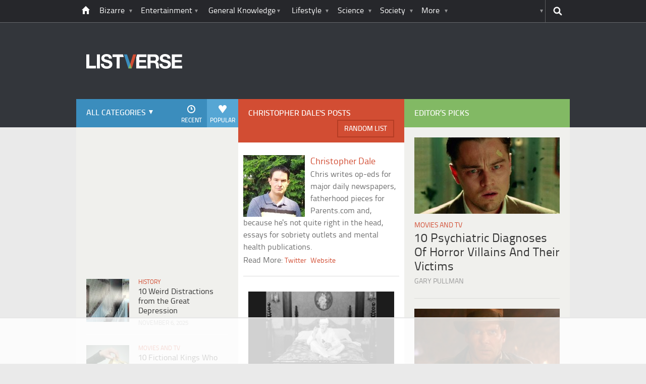

--- FILE ---
content_type: text/html; charset=UTF-8
request_url: https://listverse.com/lvauthor/id%3D32/
body_size: 19521
content:

<!doctype html>
<!--[if lt IE 7 ]> 
<html class="no-js ie6 oldie lvauthor" lang="en-US"> 
<![endif]-->
<!--[if IE 7 ]>    
<html class="no-js ie7 oldie lvauthor" lang="en-US"> 
<![endif]-->
<!--[if IE 8 ]>    
<html class="no-js ie8 oldie lvauthor" lang="en-US"> 
<![endif]-->
<!--[if IE 9 ]>    
<html class="no-js ie9 lvauthor" lang="en-US"> 
<![endif]-->
<!--[if gt IE 8]><!-->
<html class="no-js lvauthor" lang="en-US">
<!--<![endif]-->
<head>
	<link rel="stylesheet" href="https://listverse.com/wp-content/themes/listverse2013/style.css?v=1.1.64" media="all" />
		<!--[if lt IE 9]>
		<script src="https://listverse.com/wp-content/themes/listverse2013/assets/js/html5.js"></script>
		<link rel="stylesheet" type="text/css" href="https://listverse.com/wp-content/themes/listverse2013/lt-ie9.css?v=1.0.9" />
	<![endif]-->	
	<meta name="viewport" content="width=device-width, initial-scale=1, minimum-scale=1">
	
	<script type="text/javascript">
		getKeyValueTargettingValues();
		function getKeyValueTargettingValues(){
			window.pagetype = "navigation";
			window.article_cat = [];
			window.censored = "false";
		}
	</script>
				    	
	<!--<script async custom-element="amp-ads" src="https://cdn.ampproject.org/v0/amp-ad-0.1.js"></script>-->

	<script type='text/javascript'>var _sf_startpt=(new Date()).getTime()</script>
	<title>Listverse Authors - Listverse</title>

<!--<meta name="google-site-verification" content="LVD5kxCOiJ0NVN-ocN9i2EpWlubbPHk-Wp_e6QAfHVw" />-->


<meta charset="UTF-8" />
	<link rel="profile" href="https://gmpg.org/xfn/11" />
	<link rel="icon" type="image/png" href="https://listverse.com/wp-content/themes/listverse2013/assets/img/favicon.png" />
	<link rel="apple-touch-icon-precomposed" href="https://listverse.com/wp-content/themes/listverse2013/assets/img/apple-touch-precomposed.png" />
	<link rel="pingback" href="https://listverse.com/xmlrpc.php" />


<meta name='robots' content='index, follow, max-image-preview:large, max-snippet:-1, max-video-preview:-1' />

<!-- Social Warfare v4.4.1 https://warfareplugins.com - BEGINNING OF OUTPUT -->
<style>
	@font-face {
		font-family: "sw-icon-font";
		src:url("https://listverse.com/wp-content/plugins/social-warfare/assets/fonts/sw-icon-font.eot?ver=4.4.1");
		src:url("https://listverse.com/wp-content/plugins/social-warfare/assets/fonts/sw-icon-font.eot?ver=4.4.1#iefix") format("embedded-opentype"),
		url("https://listverse.com/wp-content/plugins/social-warfare/assets/fonts/sw-icon-font.woff?ver=4.4.1") format("woff"),
		url("https://listverse.com/wp-content/plugins/social-warfare/assets/fonts/sw-icon-font.ttf?ver=4.4.1") format("truetype"),
		url("https://listverse.com/wp-content/plugins/social-warfare/assets/fonts/sw-icon-font.svg?ver=4.4.1#1445203416") format("svg");
		font-weight: normal;
		font-style: normal;
		font-display:block;
	}
</style>
<!-- Social Warfare v4.4.1 https://warfareplugins.com - END OF OUTPUT -->


	<!-- This site is optimized with the Yoast SEO Premium plugin v26.0 (Yoast SEO v26.0) - https://yoast.com/wordpress/plugins/seo/ -->
	<link rel="canonical" href="https://listverse.com/lvauthor/" />
	<meta property="og:locale" content="en_US" />
	<meta property="og:type" content="article" />
	<meta property="og:title" content="Listverse Authors" />
	<meta property="og:url" content="https://listverse.com/lvauthor/" />
	<meta property="og:site_name" content="Listverse" />
	<meta property="article:publisher" content="https://www.facebook.com/top10lists/" />
	<meta name="twitter:card" content="summary_large_image" />
	<meta name="twitter:site" content="@listverse" />
	<!-- / Yoast SEO Premium plugin. -->


<link href='https://fonts.gstatic.com' crossorigin rel='preconnect' />
<link rel="alternate" type="application/rss+xml" title="Listverse &raquo; Feed" href="https://listverse.com/feed/" />
<link rel="alternate" type="application/rss+xml" title="Listverse &raquo; Comments Feed" href="https://listverse.com/comments/feed/" />
<link rel='stylesheet' id='social-warfare-block-css-css' href='https://listverse.com/wp-content/plugins/social-warfare/assets/js/post-editor/dist/blocks.style.build.css?ver=6.8.3' type='text/css' media='all' />
<style id='wp-emoji-styles-inline-css' type='text/css'>

	img.wp-smiley, img.emoji {
		display: inline !important;
		border: none !important;
		box-shadow: none !important;
		height: 1em !important;
		width: 1em !important;
		margin: 0 0.07em !important;
		vertical-align: -0.1em !important;
		background: none !important;
		padding: 0 !important;
	}
</style>
<link rel='stylesheet' id='wp-block-library-css' href='https://listverse.com/wp-includes/css/dist/block-library/style.min.css?ver=6.8.3' type='text/css' media='all' />
<style id='classic-theme-styles-inline-css' type='text/css'>
/*! This file is auto-generated */
.wp-block-button__link{color:#fff;background-color:#32373c;border-radius:9999px;box-shadow:none;text-decoration:none;padding:calc(.667em + 2px) calc(1.333em + 2px);font-size:1.125em}.wp-block-file__button{background:#32373c;color:#fff;text-decoration:none}
</style>
<style id='global-styles-inline-css' type='text/css'>
:root{--wp--preset--aspect-ratio--square: 1;--wp--preset--aspect-ratio--4-3: 4/3;--wp--preset--aspect-ratio--3-4: 3/4;--wp--preset--aspect-ratio--3-2: 3/2;--wp--preset--aspect-ratio--2-3: 2/3;--wp--preset--aspect-ratio--16-9: 16/9;--wp--preset--aspect-ratio--9-16: 9/16;--wp--preset--color--black: #000000;--wp--preset--color--cyan-bluish-gray: #abb8c3;--wp--preset--color--white: #ffffff;--wp--preset--color--pale-pink: #f78da7;--wp--preset--color--vivid-red: #cf2e2e;--wp--preset--color--luminous-vivid-orange: #ff6900;--wp--preset--color--luminous-vivid-amber: #fcb900;--wp--preset--color--light-green-cyan: #7bdcb5;--wp--preset--color--vivid-green-cyan: #00d084;--wp--preset--color--pale-cyan-blue: #8ed1fc;--wp--preset--color--vivid-cyan-blue: #0693e3;--wp--preset--color--vivid-purple: #9b51e0;--wp--preset--gradient--vivid-cyan-blue-to-vivid-purple: linear-gradient(135deg,rgba(6,147,227,1) 0%,rgb(155,81,224) 100%);--wp--preset--gradient--light-green-cyan-to-vivid-green-cyan: linear-gradient(135deg,rgb(122,220,180) 0%,rgb(0,208,130) 100%);--wp--preset--gradient--luminous-vivid-amber-to-luminous-vivid-orange: linear-gradient(135deg,rgba(252,185,0,1) 0%,rgba(255,105,0,1) 100%);--wp--preset--gradient--luminous-vivid-orange-to-vivid-red: linear-gradient(135deg,rgba(255,105,0,1) 0%,rgb(207,46,46) 100%);--wp--preset--gradient--very-light-gray-to-cyan-bluish-gray: linear-gradient(135deg,rgb(238,238,238) 0%,rgb(169,184,195) 100%);--wp--preset--gradient--cool-to-warm-spectrum: linear-gradient(135deg,rgb(74,234,220) 0%,rgb(151,120,209) 20%,rgb(207,42,186) 40%,rgb(238,44,130) 60%,rgb(251,105,98) 80%,rgb(254,248,76) 100%);--wp--preset--gradient--blush-light-purple: linear-gradient(135deg,rgb(255,206,236) 0%,rgb(152,150,240) 100%);--wp--preset--gradient--blush-bordeaux: linear-gradient(135deg,rgb(254,205,165) 0%,rgb(254,45,45) 50%,rgb(107,0,62) 100%);--wp--preset--gradient--luminous-dusk: linear-gradient(135deg,rgb(255,203,112) 0%,rgb(199,81,192) 50%,rgb(65,88,208) 100%);--wp--preset--gradient--pale-ocean: linear-gradient(135deg,rgb(255,245,203) 0%,rgb(182,227,212) 50%,rgb(51,167,181) 100%);--wp--preset--gradient--electric-grass: linear-gradient(135deg,rgb(202,248,128) 0%,rgb(113,206,126) 100%);--wp--preset--gradient--midnight: linear-gradient(135deg,rgb(2,3,129) 0%,rgb(40,116,252) 100%);--wp--preset--font-size--small: 13px;--wp--preset--font-size--medium: 20px;--wp--preset--font-size--large: 36px;--wp--preset--font-size--x-large: 42px;--wp--preset--spacing--20: 0.44rem;--wp--preset--spacing--30: 0.67rem;--wp--preset--spacing--40: 1rem;--wp--preset--spacing--50: 1.5rem;--wp--preset--spacing--60: 2.25rem;--wp--preset--spacing--70: 3.38rem;--wp--preset--spacing--80: 5.06rem;--wp--preset--shadow--natural: 6px 6px 9px rgba(0, 0, 0, 0.2);--wp--preset--shadow--deep: 12px 12px 50px rgba(0, 0, 0, 0.4);--wp--preset--shadow--sharp: 6px 6px 0px rgba(0, 0, 0, 0.2);--wp--preset--shadow--outlined: 6px 6px 0px -3px rgba(255, 255, 255, 1), 6px 6px rgba(0, 0, 0, 1);--wp--preset--shadow--crisp: 6px 6px 0px rgba(0, 0, 0, 1);}:where(.is-layout-flex){gap: 0.5em;}:where(.is-layout-grid){gap: 0.5em;}body .is-layout-flex{display: flex;}.is-layout-flex{flex-wrap: wrap;align-items: center;}.is-layout-flex > :is(*, div){margin: 0;}body .is-layout-grid{display: grid;}.is-layout-grid > :is(*, div){margin: 0;}:where(.wp-block-columns.is-layout-flex){gap: 2em;}:where(.wp-block-columns.is-layout-grid){gap: 2em;}:where(.wp-block-post-template.is-layout-flex){gap: 1.25em;}:where(.wp-block-post-template.is-layout-grid){gap: 1.25em;}.has-black-color{color: var(--wp--preset--color--black) !important;}.has-cyan-bluish-gray-color{color: var(--wp--preset--color--cyan-bluish-gray) !important;}.has-white-color{color: var(--wp--preset--color--white) !important;}.has-pale-pink-color{color: var(--wp--preset--color--pale-pink) !important;}.has-vivid-red-color{color: var(--wp--preset--color--vivid-red) !important;}.has-luminous-vivid-orange-color{color: var(--wp--preset--color--luminous-vivid-orange) !important;}.has-luminous-vivid-amber-color{color: var(--wp--preset--color--luminous-vivid-amber) !important;}.has-light-green-cyan-color{color: var(--wp--preset--color--light-green-cyan) !important;}.has-vivid-green-cyan-color{color: var(--wp--preset--color--vivid-green-cyan) !important;}.has-pale-cyan-blue-color{color: var(--wp--preset--color--pale-cyan-blue) !important;}.has-vivid-cyan-blue-color{color: var(--wp--preset--color--vivid-cyan-blue) !important;}.has-vivid-purple-color{color: var(--wp--preset--color--vivid-purple) !important;}.has-black-background-color{background-color: var(--wp--preset--color--black) !important;}.has-cyan-bluish-gray-background-color{background-color: var(--wp--preset--color--cyan-bluish-gray) !important;}.has-white-background-color{background-color: var(--wp--preset--color--white) !important;}.has-pale-pink-background-color{background-color: var(--wp--preset--color--pale-pink) !important;}.has-vivid-red-background-color{background-color: var(--wp--preset--color--vivid-red) !important;}.has-luminous-vivid-orange-background-color{background-color: var(--wp--preset--color--luminous-vivid-orange) !important;}.has-luminous-vivid-amber-background-color{background-color: var(--wp--preset--color--luminous-vivid-amber) !important;}.has-light-green-cyan-background-color{background-color: var(--wp--preset--color--light-green-cyan) !important;}.has-vivid-green-cyan-background-color{background-color: var(--wp--preset--color--vivid-green-cyan) !important;}.has-pale-cyan-blue-background-color{background-color: var(--wp--preset--color--pale-cyan-blue) !important;}.has-vivid-cyan-blue-background-color{background-color: var(--wp--preset--color--vivid-cyan-blue) !important;}.has-vivid-purple-background-color{background-color: var(--wp--preset--color--vivid-purple) !important;}.has-black-border-color{border-color: var(--wp--preset--color--black) !important;}.has-cyan-bluish-gray-border-color{border-color: var(--wp--preset--color--cyan-bluish-gray) !important;}.has-white-border-color{border-color: var(--wp--preset--color--white) !important;}.has-pale-pink-border-color{border-color: var(--wp--preset--color--pale-pink) !important;}.has-vivid-red-border-color{border-color: var(--wp--preset--color--vivid-red) !important;}.has-luminous-vivid-orange-border-color{border-color: var(--wp--preset--color--luminous-vivid-orange) !important;}.has-luminous-vivid-amber-border-color{border-color: var(--wp--preset--color--luminous-vivid-amber) !important;}.has-light-green-cyan-border-color{border-color: var(--wp--preset--color--light-green-cyan) !important;}.has-vivid-green-cyan-border-color{border-color: var(--wp--preset--color--vivid-green-cyan) !important;}.has-pale-cyan-blue-border-color{border-color: var(--wp--preset--color--pale-cyan-blue) !important;}.has-vivid-cyan-blue-border-color{border-color: var(--wp--preset--color--vivid-cyan-blue) !important;}.has-vivid-purple-border-color{border-color: var(--wp--preset--color--vivid-purple) !important;}.has-vivid-cyan-blue-to-vivid-purple-gradient-background{background: var(--wp--preset--gradient--vivid-cyan-blue-to-vivid-purple) !important;}.has-light-green-cyan-to-vivid-green-cyan-gradient-background{background: var(--wp--preset--gradient--light-green-cyan-to-vivid-green-cyan) !important;}.has-luminous-vivid-amber-to-luminous-vivid-orange-gradient-background{background: var(--wp--preset--gradient--luminous-vivid-amber-to-luminous-vivid-orange) !important;}.has-luminous-vivid-orange-to-vivid-red-gradient-background{background: var(--wp--preset--gradient--luminous-vivid-orange-to-vivid-red) !important;}.has-very-light-gray-to-cyan-bluish-gray-gradient-background{background: var(--wp--preset--gradient--very-light-gray-to-cyan-bluish-gray) !important;}.has-cool-to-warm-spectrum-gradient-background{background: var(--wp--preset--gradient--cool-to-warm-spectrum) !important;}.has-blush-light-purple-gradient-background{background: var(--wp--preset--gradient--blush-light-purple) !important;}.has-blush-bordeaux-gradient-background{background: var(--wp--preset--gradient--blush-bordeaux) !important;}.has-luminous-dusk-gradient-background{background: var(--wp--preset--gradient--luminous-dusk) !important;}.has-pale-ocean-gradient-background{background: var(--wp--preset--gradient--pale-ocean) !important;}.has-electric-grass-gradient-background{background: var(--wp--preset--gradient--electric-grass) !important;}.has-midnight-gradient-background{background: var(--wp--preset--gradient--midnight) !important;}.has-small-font-size{font-size: var(--wp--preset--font-size--small) !important;}.has-medium-font-size{font-size: var(--wp--preset--font-size--medium) !important;}.has-large-font-size{font-size: var(--wp--preset--font-size--large) !important;}.has-x-large-font-size{font-size: var(--wp--preset--font-size--x-large) !important;}
:where(.wp-block-post-template.is-layout-flex){gap: 1.25em;}:where(.wp-block-post-template.is-layout-grid){gap: 1.25em;}
:where(.wp-block-columns.is-layout-flex){gap: 2em;}:where(.wp-block-columns.is-layout-grid){gap: 2em;}
:root :where(.wp-block-pullquote){font-size: 1.5em;line-height: 1.6;}
</style>
<link rel='stylesheet' id='social_warfare-css' href='https://listverse.com/wp-content/plugins/social-warfare/assets/css/style.min.css?ver=4.4.1' type='text/css' media='all' />
<script type="text/javascript" src="https://listverse.com/wp-includes/js/jquery/jquery.min.js?ver=3.7.1" id="jquery-core-js"></script>
<script type="text/javascript" src="https://listverse.com/wp-includes/js/jquery/jquery-migrate.min.js?ver=3.4.1" id="jquery-migrate-js"></script>
<script type="text/javascript" src="https://listverse.com/wp-content/themes/listverse2013/assets/js/plugins/superfish.js?ver=6.8.3" id="superfish-js"></script>
<script type="text/javascript" src="https://listverse.com/wp-content/themes/listverse2013/assets/js/plugins/supersubs.js?ver=6.8.3" id="supersubs-js"></script>
<script type="text/javascript" src="https://listverse.com/wp-content/themes/listverse2013/assets/js/plugins/jquery.fitvids.js?ver=6.8.3" id="fitvids-js"></script>
<link rel="https://api.w.org/" href="https://listverse.com/wp-json/" /><link rel="alternate" title="JSON" type="application/json" href="https://listverse.com/wp-json/wp/v2/pages/101028" /><link rel="EditURI" type="application/rsd+xml" title="RSD" href="https://listverse.com/xmlrpc.php?rsd" />
<meta name="generator" content="WordPress 6.8.3" />
<link rel='shortlink' href='https://listverse.com/?p=101028' />
<link rel="alternate" title="oEmbed (JSON)" type="application/json+oembed" href="https://listverse.com/wp-json/oembed/1.0/embed?url=https%3A%2F%2Flistverse.com%2Flvauthor%2F" />
<link rel="alternate" title="oEmbed (XML)" type="text/xml+oembed" href="https://listverse.com/wp-json/oembed/1.0/embed?url=https%3A%2F%2Flistverse.com%2Flvauthor%2F&#038;format=xml" />
<!-- Google Tag Manager -->
<script>(function(w,d,s,l,i){w[l]=w[l]||[];w[l].push({'gtm.start':
new Date().getTime(),event:'gtm.js'});var f=d.getElementsByTagName(s)[0],
j=d.createElement(s),dl=l!='dataLayer'?'&l='+l:'';j.async=true;j.src=
'https://www.googletagmanager.com/gtm.js?id='+i+dl;f.parentNode.insertBefore(j,f);
})(window,document,'script','dataLayer','GTM-M3ZNR6H');</script>
<!-- End Google Tag Manager -->
<link rel="preload" href="/wp-content/themes/listverse2013/assets/webfonts/TitilliumText25L002-webfont.woff" as="font" type="font/woff" crossorigin="anonymous">
<link rel="preload" href="/wp-content/themes/listverse2013/assets/webfonts/TitilliumText25L003-webfont.woff" as="font" type="font/woff" crossorigin="anonymous">
<meta http-equiv="Content-Security-Policy" content="upgrade-insecure-requests">
<meta name="facebook-domain-verification" content="a5srwsmbml6bni6s14agad3pfdh8i0" />
<script type="text/javascript">
try {
  var COOKIE_NAME = 'ads-ab-test';
  function getCookie(name) {
    var nameEQ = name + "=";
    var ca = document.cookie.split(';');
    for (var i = 0; i < ca.length; i++) {
      var c = ca[i];
      while (c.charAt(0) === ' ') c = c.substring(1, c.length);
      	if (c.indexOf(nameEQ) === 0) return c.substring(nameEQ.length, c.length);
    }
    return null
  }

  var testGroup = getCookie(COOKIE_NAME);
  if (!testGroup) {
    testGroup = Math.random() < 0.5 ? 'playwire' : 'gtm';
    document.cookie = COOKIE_NAME + '=' + testGroup + ';path=/';
   }
  } catch(e) {
    console.log('Failed to setup AB test cookie', e)
  }
</script>
<style type="text/css">/*.crp_related a {
    width: 175px;
    height: 175px;
    text-decoration: none;
}
.crp_related img {
    width: 175px;
	  max-width: 175px;
    margin: auto;
}
.crp_related li {
    -moz-box-shadow: 0 1px 2px rgba(0,0,0,.4);
    box-shadow: 0 0px 0px rgba(0,0,0,.4);
}
.crp_related li {
    border: 0px solid #ffffff;
}*/</style>

<script type="application/ld+json" class="saswp-schema-markup-output">
[{"@context":"https://schema.org/","@graph":[{"@context":"https://schema.org/","@type":"SiteNavigationElement","@id":"https://listverse.com#Main Navigation","name":"Bizarre","url":"https://listverse.com/bizarre/"},{"@context":"https://schema.org/","@type":"SiteNavigationElement","@id":"https://listverse.com#Main Navigation","name":"All Bizarre","url":"/bizarre/"},{"@context":"https://schema.org/","@type":"SiteNavigationElement","@id":"https://listverse.com#Main Navigation","name":"Creepy","url":"https://listverse.com/bizarre/creepy/"},{"@context":"https://schema.org/","@type":"SiteNavigationElement","@id":"https://listverse.com#Main Navigation","name":"Mysteries","url":"https://listverse.com/bizarre/mysteries/"},{"@context":"https://schema.org/","@type":"SiteNavigationElement","@id":"https://listverse.com#Main Navigation","name":"Weird Stuff","url":"https://listverse.com/bizarre/weird-stuff/"},{"@context":"https://schema.org/","@type":"SiteNavigationElement","@id":"https://listverse.com#Main Navigation","name":"Entertainment","url":"https://listverse.com/entertainment/"},{"@context":"https://schema.org/","@type":"SiteNavigationElement","@id":"https://listverse.com#Main Navigation","name":"All Entertainment","url":"/entertainment/"},{"@context":"https://schema.org/","@type":"SiteNavigationElement","@id":"https://listverse.com#Main Navigation","name":"Gaming","url":"https://listverse.com/entertainment/gaming/"},{"@context":"https://schema.org/","@type":"SiteNavigationElement","@id":"https://listverse.com#Main Navigation","name":"Movies and TV","url":"https://listverse.com/entertainment/movies-and-tv/"},{"@context":"https://schema.org/","@type":"SiteNavigationElement","@id":"https://listverse.com#Main Navigation","name":"Music","url":"https://listverse.com/entertainment/music-entertainment/"},{"@context":"https://schema.org/","@type":"SiteNavigationElement","@id":"https://listverse.com#Main Navigation","name":"Pop Culture","url":"https://listverse.com/entertainment/pop-culture/"},{"@context":"https://schema.org/","@type":"SiteNavigationElement","@id":"https://listverse.com#Main Navigation","name":"The Arts","url":"https://listverse.com/entertainment/the-arts/"},{"@context":"https://schema.org/","@type":"SiteNavigationElement","@id":"https://listverse.com#Main Navigation","name":"General Knowledge","url":"https://listverse.com/fact-fiction/"},{"@context":"https://schema.org/","@type":"SiteNavigationElement","@id":"https://listverse.com#Main Navigation","name":"All General Knowledge","url":"/fact-fiction/"},{"@context":"https://schema.org/","@type":"SiteNavigationElement","@id":"https://listverse.com#Main Navigation","name":"Books","url":"https://listverse.com/fact-fiction/books/"},{"@context":"https://schema.org/","@type":"SiteNavigationElement","@id":"https://listverse.com#Main Navigation","name":"Facts","url":"https://listverse.com/fact-fiction/facts/"},{"@context":"https://schema.org/","@type":"SiteNavigationElement","@id":"https://listverse.com#Main Navigation","name":"History","url":"https://listverse.com/fact-fiction/history-fact-fiction/"},{"@context":"https://schema.org/","@type":"SiteNavigationElement","@id":"https://listverse.com#Main Navigation","name":"Miscellaneous","url":"https://listverse.com/fact-fiction/miscellaneous-fact-fiction/"},{"@context":"https://schema.org/","@type":"SiteNavigationElement","@id":"https://listverse.com#Main Navigation","name":"Misconceptions","url":"https://listverse.com/fact-fiction/misconceptions/"},{"@context":"https://schema.org/","@type":"SiteNavigationElement","@id":"https://listverse.com#Main Navigation","name":"Lifestyle","url":"https://listverse.com/leisure-travel/"},{"@context":"https://schema.org/","@type":"SiteNavigationElement","@id":"https://listverse.com#Main Navigation","name":"All Lifestyle","url":"/leisure-travel/"},{"@context":"https://schema.org/","@type":"SiteNavigationElement","@id":"https://listverse.com#Main Navigation","name":"Food","url":"https://listverse.com/leisure-travel/food/"},{"@context":"https://schema.org/","@type":"SiteNavigationElement","@id":"https://listverse.com#Main Navigation","name":"Health","url":"https://listverse.com/leisure-travel/health/"},{"@context":"https://schema.org/","@type":"SiteNavigationElement","@id":"https://listverse.com#Main Navigation","name":"Sport","url":"https://listverse.com/leisure-travel/sport/"},{"@context":"https://schema.org/","@type":"SiteNavigationElement","@id":"https://listverse.com#Main Navigation","name":"Travel","url":"https://listverse.com/leisure-travel/travel/"},{"@context":"https://schema.org/","@type":"SiteNavigationElement","@id":"https://listverse.com#Main Navigation","name":"Science","url":"https://listverse.com/science-nature/"},{"@context":"https://schema.org/","@type":"SiteNavigationElement","@id":"https://listverse.com#Main Navigation","name":"All Science","url":"/science-nature/"},{"@context":"https://schema.org/","@type":"SiteNavigationElement","@id":"https://listverse.com#Main Navigation","name":"Animals","url":"https://listverse.com/science-nature/animals/"},{"@context":"https://schema.org/","@type":"SiteNavigationElement","@id":"https://listverse.com#Main Navigation","name":"Humans","url":"https://listverse.com/science-nature/humans/"},{"@context":"https://schema.org/","@type":"SiteNavigationElement","@id":"https://listverse.com#Main Navigation","name":"Our World","url":"https://listverse.com/science-nature/our-world/"},{"@context":"https://schema.org/","@type":"SiteNavigationElement","@id":"https://listverse.com#Main Navigation","name":"Space","url":"https://listverse.com/science-nature/space/"},{"@context":"https://schema.org/","@type":"SiteNavigationElement","@id":"https://listverse.com#Main Navigation","name":"Technology","url":"https://listverse.com/science-nature/technology/"},{"@context":"https://schema.org/","@type":"SiteNavigationElement","@id":"https://listverse.com#Main Navigation","name":"Society","url":"https://listverse.com/people-politics/"},{"@context":"https://schema.org/","@type":"SiteNavigationElement","@id":"https://listverse.com#Main Navigation","name":"All Society","url":"/people-politics/"},{"@context":"https://schema.org/","@type":"SiteNavigationElement","@id":"https://listverse.com#Main Navigation","name":"Crime","url":"https://listverse.com/people-politics/crime/"},{"@context":"https://schema.org/","@type":"SiteNavigationElement","@id":"https://listverse.com#Main Navigation","name":"Politics","url":"https://listverse.com/people-politics/politics/"},{"@context":"https://schema.org/","@type":"SiteNavigationElement","@id":"https://listverse.com#Main Navigation","name":"Religion","url":"https://listverse.com/people-politics/religion-people-politics/"},{"@context":"https://schema.org/","@type":"SiteNavigationElement","@id":"https://listverse.com#Main Navigation","name":"More","url":"#"},{"@context":"https://schema.org/","@type":"SiteNavigationElement","@id":"https://listverse.com#Main Navigation","name":"Write &#038; Get Paid","url":"https://listverse.com/write-get-paid/"},{"@context":"https://schema.org/","@type":"SiteNavigationElement","@id":"https://listverse.com#Main Navigation","name":"Submit A List","url":"https://listverse.com/submit-a-list/"},{"@context":"https://schema.org/","@type":"SiteNavigationElement","@id":"https://listverse.com#Main Navigation","name":"Search Listverse","url":"https://listverse.com/search/"},{"@context":"https://schema.org/","@type":"SiteNavigationElement","@id":"https://listverse.com#Main Navigation","name":"Our Books","url":"https://listverse.com/books/"},{"@context":"https://schema.org/","@type":"SiteNavigationElement","@id":"https://listverse.com#Main Navigation","name":"About Listverse","url":"https://listverse.com/about-listverse/"}]},

{"@context":"https://schema.org/","@type":"BlogPosting","inLanguage":"","mainEntityOfPage":"","headline":"","description":"","articleBody":"","keywords":"","name":"","url":"","datePublished":"","dateModified":"","publisher":{"@type":"Organization","logo":{"@type":"ImageObject","url":"","width":"","height":""},"name":""},"author":{"@type":"Person","name":"","honorificSuffix":"","description":"","url":"","JobTitle":"","image":{"@type":"ImageObject","url":"","height":"","width":""}},"image":{"@type":"ImageObject","@id":"https://listverse.com/lvauthor/#primaryimage","url":"http://A%20value%20for%20the%20logo%20field%20is%20required.","width":"1200","height":"750"}}]
</script>

<link rel="icon" href="https://listverse.com/wp-content/uploads/2020/10/cropped-Listverse-Facebook-Avatar-32x32.png" sizes="32x32" />
<link rel="icon" href="https://listverse.com/wp-content/uploads/2020/10/cropped-Listverse-Facebook-Avatar-192x192.png" sizes="192x192" />
<link rel="apple-touch-icon" href="https://listverse.com/wp-content/uploads/2020/10/cropped-Listverse-Facebook-Avatar-180x180.png" />
<meta name="msapplication-TileImage" content="https://listverse.com/wp-content/uploads/2020/10/cropped-Listverse-Facebook-Avatar-270x270.png" />
		<style type="text/css" id="wp-custom-css">
			.the-article .lyte-wrapper {
 float:right !important;
}		</style>
			
<script data-cfasync="false" type="text/javascript">
  window.ramp = window.ramp || {};
  window.ramp.que = window.ramp.que || [];
</script>


<!--<script type="text/javascript" src="//s7.addthis.com/js/300/addthis_widget.js#pubid=listverse"></script>-->
	
<script async src="https://www.googletagmanager.com/gtag/js?id=G-HKCDQJ5YNK"></script>
<script>
  window.dataLayer = window.dataLayer || [];
  function gtag(){dataLayer.push(arguments);}
  gtag('js', new Date());

  gtag('config', 'G-HKCDQJ5YNK');
</script>

<!-- UNIVERSAL ANALYTICS -->
<script>
  (function(i,s,o,g,r,a,m){i['GoogleAnalyticsObject']=r;i[r]=i[r]||function(){
  (i[r].q=i[r].q||[]).push(arguments)},i[r].l=1*new Date();a=s.createElement(o),
  m=s.getElementsByTagName(o)[0];a.async=1;a.src=g;m.parentNode.insertBefore(a,m)
  })(window,document,'script','https://www.google-analytics.com/analytics.js','ga');

  ga('create', 'UA-2262876-1', 'auto');
  
  ga('send', 'pageview');	

	
</script>

<!-- END UNIVERSAL ANALYTICS -->

<!--<script>var disqus_url = 'https://listverse.com/lvauthor/';</script>-->

<style>

 
nav.top-nav ul ul li.nav-posts {display:none!important;}

</style>

<!-- removed taboola 18 nov 2019 -->

<!--<script type="text/javascript" async="async" src="https://widgets.outbrain.com/outbrain.js"></script> -->



</head>

<body class="wp-singular page-template page-template-template-author-new page-template-template-author-new-php page page-id-101028 wp-theme-listverse2013" id="top">
	
	<!-- <script src="https://lib.tashop.co/Listverse/adengine.js" async data-tmsclient="Listverse" data-layout="ros" data-debug="true"></script> -->
<header>
	<div class="toolbar">
		<div class="wrapper">
			<nav class="top-nav">
<a class="home-top" href="/">Go Home</a>
	<ul id="menu-main-navigation" class=""><li id="menu-item-50354" class="load-weird menu-item menu-item-type-taxonomy menu-item-object-category menu-item-has-children menu-item-50354"><a href="https://listverse.com/bizarre/">Bizarre</a>
<ul class="sub-menu">
	<li id="menu-item-50385" class="icon-weird menu-item menu-item-type-custom menu-item-object-custom menu-item-50385"><a href="/bizarre/">All Bizarre</a></li>
	<li id="menu-item-50355" class="icon-creepy menu-item menu-item-type-taxonomy menu-item-object-category menu-item-50355"><a href="https://listverse.com/bizarre/creepy/">Creepy</a></li>
	<li id="menu-item-50356" class="icon-mysteries menu-item menu-item-type-taxonomy menu-item-object-category menu-item-50356"><a href="https://listverse.com/bizarre/mysteries/">Mysteries</a></li>
	<li id="menu-item-50357" class="icon-bizarre menu-item menu-item-type-taxonomy menu-item-object-category menu-item-50357"><a href="https://listverse.com/bizarre/weird-stuff/">Weird Stuff</a></li>
</ul>
</li>
<li id="menu-item-50358" class="load-entertainment menu-item menu-item-type-taxonomy menu-item-object-category menu-item-has-children menu-item-50358"><a href="https://listverse.com/entertainment/">Entertainment</a>
<ul class="sub-menu">
	<li id="menu-item-50386" class="icon-entertainment menu-item menu-item-type-custom menu-item-object-custom menu-item-50386"><a href="/entertainment/">All Entertainment</a></li>
	<li id="menu-item-50359" class="icon-gaming menu-item menu-item-type-taxonomy menu-item-object-category menu-item-50359"><a href="https://listverse.com/entertainment/gaming/">Gaming</a></li>
	<li id="menu-item-50360" class="icon-movies menu-item menu-item-type-taxonomy menu-item-object-category menu-item-50360"><a href="https://listverse.com/entertainment/movies-and-tv/">Movies and TV</a></li>
	<li id="menu-item-50361" class="icon-music menu-item menu-item-type-taxonomy menu-item-object-category menu-item-50361"><a href="https://listverse.com/entertainment/music-entertainment/">Music</a></li>
	<li id="menu-item-50362" class="icon-pop menu-item menu-item-type-taxonomy menu-item-object-category menu-item-50362"><a href="https://listverse.com/entertainment/pop-culture/">Pop Culture</a></li>
	<li id="menu-item-50363" class="icon-arts menu-item menu-item-type-taxonomy menu-item-object-category menu-item-50363"><a href="https://listverse.com/entertainment/the-arts/">The Arts</a></li>
</ul>
</li>
<li id="menu-item-50364" class="load-general menu-item menu-item-type-taxonomy menu-item-object-category menu-item-has-children menu-item-50364"><a href="https://listverse.com/fact-fiction/">General Knowledge</a>
<ul class="sub-menu">
	<li id="menu-item-50387" class="icon-general menu-item menu-item-type-custom menu-item-object-custom menu-item-50387"><a href="/fact-fiction/">All General Knowledge</a></li>
	<li id="menu-item-50365" class="icon-books menu-item menu-item-type-taxonomy menu-item-object-category menu-item-50365"><a href="https://listverse.com/fact-fiction/books/">Books</a></li>
	<li id="menu-item-50366" class="icon-facts menu-item menu-item-type-taxonomy menu-item-object-category menu-item-50366"><a href="https://listverse.com/fact-fiction/facts/">Facts</a></li>
	<li id="menu-item-50367" class="icon-history menu-item menu-item-type-taxonomy menu-item-object-category menu-item-50367"><a href="https://listverse.com/fact-fiction/history-fact-fiction/">History</a></li>
	<li id="menu-item-50368" class="icon-miscellaneous menu-item menu-item-type-taxonomy menu-item-object-category menu-item-50368"><a href="https://listverse.com/fact-fiction/miscellaneous-fact-fiction/">Miscellaneous</a></li>
	<li id="menu-item-50369" class="icon-misconceptions menu-item menu-item-type-taxonomy menu-item-object-category menu-item-50369"><a href="https://listverse.com/fact-fiction/misconceptions/">Misconceptions</a></li>
</ul>
</li>
<li id="menu-item-50370" class="load-lifestyle menu-item menu-item-type-taxonomy menu-item-object-category menu-item-has-children menu-item-50370"><a href="https://listverse.com/leisure-travel/">Lifestyle</a>
<ul class="sub-menu">
	<li id="menu-item-50388" class="icon-lifestyle menu-item menu-item-type-custom menu-item-object-custom menu-item-50388"><a href="/leisure-travel/">All Lifestyle</a></li>
	<li id="menu-item-50371" class="icon-food menu-item menu-item-type-taxonomy menu-item-object-category menu-item-50371"><a href="https://listverse.com/leisure-travel/food/">Food</a></li>
	<li id="menu-item-50372" class="icon-health menu-item menu-item-type-taxonomy menu-item-object-category menu-item-50372"><a href="https://listverse.com/leisure-travel/health/">Health</a></li>
	<li id="menu-item-50373" class="icon-sport menu-item menu-item-type-taxonomy menu-item-object-category menu-item-50373"><a href="https://listverse.com/leisure-travel/sport/">Sport</a></li>
	<li id="menu-item-50374" class="icon-travel menu-item menu-item-type-taxonomy menu-item-object-category menu-item-50374"><a href="https://listverse.com/leisure-travel/travel/">Travel</a></li>
</ul>
</li>
<li id="menu-item-50375" class="load-science menu-item menu-item-type-taxonomy menu-item-object-category menu-item-has-children menu-item-50375"><a href="https://listverse.com/science-nature/">Science</a>
<ul class="sub-menu">
	<li id="menu-item-50389" class="icon-science menu-item menu-item-type-custom menu-item-object-custom menu-item-50389"><a href="/science-nature/">All Science</a></li>
	<li id="menu-item-50376" class="icon-animals menu-item menu-item-type-taxonomy menu-item-object-category menu-item-50376"><a href="https://listverse.com/science-nature/animals/">Animals</a></li>
	<li id="menu-item-50377" class="icon-humans menu-item menu-item-type-taxonomy menu-item-object-category menu-item-50377"><a href="https://listverse.com/science-nature/humans/">Humans</a></li>
	<li id="menu-item-50378" class="icon-world menu-item menu-item-type-taxonomy menu-item-object-category menu-item-50378"><a href="https://listverse.com/science-nature/our-world/">Our World</a></li>
	<li id="menu-item-50379" class="icon-space menu-item menu-item-type-taxonomy menu-item-object-category menu-item-50379"><a href="https://listverse.com/science-nature/space/">Space</a></li>
	<li id="menu-item-50380" class="icon-technology menu-item menu-item-type-taxonomy menu-item-object-category menu-item-50380"><a href="https://listverse.com/science-nature/technology/">Technology</a></li>
</ul>
</li>
<li id="menu-item-50381" class="load-society menu-item menu-item-type-taxonomy menu-item-object-category menu-item-has-children menu-item-50381"><a href="https://listverse.com/people-politics/">Society</a>
<ul class="sub-menu">
	<li id="menu-item-50390" class="icon-society menu-item menu-item-type-custom menu-item-object-custom menu-item-50390"><a href="/people-politics/">All Society</a></li>
	<li id="menu-item-50382" class="icon-crime menu-item menu-item-type-taxonomy menu-item-object-category menu-item-50382"><a href="https://listverse.com/people-politics/crime/">Crime</a></li>
	<li id="menu-item-50383" class="icon-politics menu-item menu-item-type-taxonomy menu-item-object-category menu-item-50383"><a href="https://listverse.com/people-politics/politics/">Politics</a></li>
	<li id="menu-item-50384" class="icon-religion menu-item menu-item-type-taxonomy menu-item-object-category menu-item-50384"><a href="https://listverse.com/people-politics/religion-people-politics/">Religion</a></li>
</ul>
</li>
<li id="menu-item-50391" class="load-none menu-item menu-item-type-custom menu-item-object-custom menu-item-has-children menu-item-50391"><a href="#">More</a>
<ul class="sub-menu">
	<li id="menu-item-50398" class="menu-item menu-item-type-post_type menu-item-object-page menu-item-50398"><a href="https://listverse.com/write-get-paid/">Write &#038; Get Paid</a></li>
	<li id="menu-item-50397" class="menu-item menu-item-type-post_type menu-item-object-page menu-item-50397"><a href="https://listverse.com/submit-a-list/">Submit A List</a></li>
	<li id="menu-item-50396" class="menu-item menu-item-type-post_type menu-item-object-page menu-item-50396"><a href="https://listverse.com/search/">Search Listverse</a></li>
	<li id="menu-item-50392" class="menu-item menu-item-type-post_type menu-item-object-page menu-item-50392"><a href="https://listverse.com/books/">Our Books</a></li>
	<li id="menu-item-620646" class="menu-item menu-item-type-post_type menu-item-object-page menu-item-620646"><a href="https://listverse.com/about-listverse/">About Listverse</a></li>
</ul>
</li>
</ul>				
</nav>	
			<div class="search-top">
	<a class="search-top" href="#">Search this site</a>
	<div class="search-form search-top-reveal">
		<form id="cse-search-box" action="https://listverse.com/search/">
			<input type="text" id="search-input" size="31" name="q" />
			<button type="submit" id="search-submit" value="Search" name="sa">Search</button>
		</form>	
	</div>
</div>			<a class="more-more" href="#" title="Show More Information">Show More Information</a>
			<div class="follow-top">
	<a class="follow" href="#"><? _e("&nbsp;" , "listverse"); ?></a>
	<div class="follow-reveal">
		<div class="inbox-top">
						
			
			
			
			<!-- Begin MailChimp Signup Form -->
				<form action="https://listverse.us6.list-manage.com/subscribe/post?u=734f69ecd326abfe8022c2787&amp;id=5bcc7c5c82" method="post" id="mc-embedded-subscribe-form" name="mc-embedded-subscribe-form" class="validate" novalidate>
				<label class="mainlabel">Lists in your inbox</label>
				<input type="email" value="" name="EMAIL" class="emailaddress required email" id="mce-EMAIL" placeholder="<? _e("Enter Your Email Address" , "listverse"); ?>" />
				<div class="follow-submit">
					<button type="submit" name="subscribe" id="mc-embedded-subscribe" value="Submit">Submit</button>
				</div>
				<input type="checkbox" value="1" name="group[6705][1]" id="mce-group[6705]-6705-0" checked /><label for="mce-group[6705]-6705-0">Daily Lists</label>
				<input type="checkbox" value="2" name="group[6705][2]" id="mce-group[6705]-6705-1" /><label for="mce-group[6705]-6705-1">Weekly Lists</label>
				<div id="mce-responses" class="clear">
					<div class="response" id="mce-error-response" style="display:none"></div>
					<div class="response" id="mce-success-response" style="display:none"></div>
				</div>	
				</form>
			<!--End mc_embed_signup-->
			
			
			
			
		</div>
		<ul>
	<li><a class="twitter" title="Twitter" href="https://twitter.com/listverse">Twitter</a></li>
	<li><a class="facebook" title="Facebook" href="https://facebook.com/top10lists">Facebook</a></li>
	<li><a class="pinterest" title="Pinterest" href="https://pinterest.com/listverse/">Pinterest</a></li>
	<li><a class="rss" title="RSS" href="/feed/">RSS</a></li>
</ul>	 
	</div>
</div>			
		</div>	
	</div>
	<div class="wrapper first">
		<a class="mobile-more" href="#" title="Show Mobile Navigation">Show Mobile Navigation</a>
		<nav class="mobile"></nav>		
		<nav class="more"></nav>		
		<a href="https://listverse.com/" title="Go to Home"><img width="190" height="27" class="logo" src="https://listverse.com/wp-content/themes/listverse2013/assets/img/logo@2x.png" data-fullsrc="https://listverse.com/wp-content/themes/listverse2013/assets/img/logo-14402.png" alt="Listverse Logo" /></a>
			<div class="ga rect">
            <!-- /9649879/Listverse/Ros_Mobile_Horizontal_1-->
          <!--  <div id="unit-1589229895340" class="tmsads"></div>. -->
		 </div>
		</div>	
</header>

<div class="wrapper">
	<div class="main">
		<div class="mobile-tabs">
		<a class="mobile-tab new-lists active" href="#" title="New Lists">New Lists</a>
		<a class="mobile-tab categories" href="#" title="Categories">Categories</a>
	</div>
	
<section class="current">
	<div class="head">
		<div class="choice-categories"><div class="head-title"><a href="#" title="All Categories">All Categories</a></div>
			<ul id="menu-categories" class=""><li id="menu-item-50347" class="icon-weird menu-item menu-item-type-custom menu-item-object-custom menu-item-50347"><a href="#cat-bizarre">Bizarre</a></li>
<li id="menu-item-50348" class="icon-entertainment menu-item menu-item-type-custom menu-item-object-custom menu-item-50348"><a href="#cat-entertainment">Entertainment</a></li>
<li id="menu-item-50349" class="icon-general menu-item menu-item-type-custom menu-item-object-custom menu-item-50349"><a href="#cat-general">General Knowledge</a></li>
<li id="menu-item-50350" class="icon-lifestyle menu-item menu-item-type-custom menu-item-object-custom menu-item-50350"><a href="#cat-lifestyle">Lifestyle</a></li>
<li id="menu-item-50351" class="icon-science menu-item menu-item-type-custom menu-item-object-custom menu-item-50351"><a href="#cat-science">Science</a></li>
<li id="menu-item-50352" class="icon-society menu-item menu-item-type-custom menu-item-object-custom menu-item-50352"><a href="#cat-society">Society</a></li>
</ul>		</div>
		<div class="choice-popular"><a class="tab-active" href="#" title="Popular">Popular</a></div>
		<div class="choice-recent"><a href="#" title="Recent">Recent</a></div>
	</div>

	<div class="tab-recent">
				
			
			
			<article class="history-fact-fiction">
									<a href="https://listverse.com/2025/11/06/10-weird-distractions-from-the-great-depression/"><img width="85" height="85" src="https://listverse.com/wp-content/uploads/2023/01/haunted-hotel-85x85.jpg" class="attachment-square-thumb size-square-thumb wp-post-image" alt="" decoding="async" srcset="https://listverse.com/wp-content/uploads/2023/01/haunted-hotel-85x85.jpg 85w, https://listverse.com/wp-content/uploads/2023/01/haunted-hotel-150x150.jpg 150w, https://listverse.com/wp-content/uploads/2023/01/haunted-hotel-100x100.jpg 100w, https://listverse.com/wp-content/uploads/2023/01/haunted-hotel-80x80.jpg 80w, https://listverse.com/wp-content/uploads/2023/01/haunted-hotel-160x160.jpg 160w" sizes="(max-width: 85px) 100vw, 85px" /></a>
								<a class="title-category" href="https://listverse.com/fact-fiction/history-fact-fiction/">History</a>				<h4><a href="https://listverse.com/2025/11/06/10-weird-distractions-from-the-great-depression/">10 Weird Distractions from the Great Depression</a></h4>
				<time datetime="2025-11-06">November 6, 2025</time>
			</article>
		
			
			
			<article class="movies-and-tv">
									<a href="https://listverse.com/2025/11/05/10-fictional-kings-who-go-from-good-to-bad/"><img width="85" height="85" src="https://listverse.com/wp-content/uploads/2023/09/shutterstock_1025036179_crown-85x85.jpg" class="attachment-square-thumb size-square-thumb wp-post-image" alt="" decoding="async" srcset="https://listverse.com/wp-content/uploads/2023/09/shutterstock_1025036179_crown-85x85.jpg 85w, https://listverse.com/wp-content/uploads/2023/09/shutterstock_1025036179_crown-150x150.jpg 150w, https://listverse.com/wp-content/uploads/2023/09/shutterstock_1025036179_crown-100x100.jpg 100w, https://listverse.com/wp-content/uploads/2023/09/shutterstock_1025036179_crown-80x80.jpg 80w, https://listverse.com/wp-content/uploads/2023/09/shutterstock_1025036179_crown-160x160.jpg 160w" sizes="(max-width: 85px) 100vw, 85px" /></a>
								<a class="title-category" href="https://listverse.com/entertainment/movies-and-tv/">Movies and TV</a>				<h4><a href="https://listverse.com/2025/11/05/10-fictional-kings-who-go-from-good-to-bad/">10 Fictional Kings Who Go from Good to Bad</a></h4>
				<time datetime="2025-11-05">November 5, 2025</time>
			</article>
		
			
			
			<article class="food">
									<a href="https://listverse.com/2025/11/04/the-fantastic-chemistry-behind-why-10-popular-foods-taste-so-good/"><img width="85" height="85" src="https://listverse.com/wp-content/uploads/2019/06/2a-tasting-ice-cream-937319246-85x85.jpg" class="attachment-square-thumb size-square-thumb wp-post-image" alt="" decoding="async" srcset="https://listverse.com/wp-content/uploads/2019/06/2a-tasting-ice-cream-937319246-85x85.jpg 85w, https://listverse.com/wp-content/uploads/2019/06/2a-tasting-ice-cream-937319246-150x150.jpg 150w, https://listverse.com/wp-content/uploads/2019/06/2a-tasting-ice-cream-937319246-100x100.jpg 100w" sizes="(max-width: 85px) 100vw, 85px" /></a>
								<a class="title-category" href="https://listverse.com/leisure-travel/food/">Food</a>				<h4><a href="https://listverse.com/2025/11/04/the-fantastic-chemistry-behind-why-10-popular-foods-taste-so-good/">The Fantastic Chemistry Behind Why 10 Popular Foods Taste So Good</a></h4>
				<time datetime="2025-11-04">November 4, 2025</time>
			</article>
		
							<div class="ga square">
                    <!-- /9649879/Listverse/Ros_Tablet_Native_3-->
                <!--    <div id="unit-1591284190754" class="tmsads" style="min-height:120px"></div>. -->
				</div>
			
			
			<article class="technology">
									<a href="https://listverse.com/2025/11/03/10-futuristic-fungal-technologies/"><img width="85" height="85" src="https://listverse.com/wp-content/uploads/2022/05/plastic-recycling-85x85.jpg" class="attachment-square-thumb size-square-thumb wp-post-image" alt="" decoding="async" srcset="https://listverse.com/wp-content/uploads/2022/05/plastic-recycling-85x85.jpg 85w, https://listverse.com/wp-content/uploads/2022/05/plastic-recycling-150x150.jpg 150w, https://listverse.com/wp-content/uploads/2022/05/plastic-recycling-100x100.jpg 100w, https://listverse.com/wp-content/uploads/2022/05/plastic-recycling-80x80.jpg 80w, https://listverse.com/wp-content/uploads/2022/05/plastic-recycling-160x160.jpg 160w" sizes="(max-width: 85px) 100vw, 85px" /></a>
								<a class="title-category" href="https://listverse.com/science-nature/technology/">Technology</a>				<h4><a href="https://listverse.com/2025/11/03/10-futuristic-fungal-technologies/">10 Futuristic Fungal Technologies</a></h4>
				<time datetime="2025-11-03">November 3, 2025</time>
			</article>
		
			
			
			<article class="history-fact-fiction">
									<a href="https://listverse.com/2025/10/31/10-not-so-spooky-events-that-also-happened-on-october-31/"><img width="85" height="85" src="https://listverse.com/wp-content/uploads/2015/04/featured-napoleon-85x85.jpg" class="attachment-square-thumb size-square-thumb wp-post-image" alt="" decoding="async" srcset="https://listverse.com/wp-content/uploads/2015/04/featured-napoleon-85x85.jpg 85w, https://listverse.com/wp-content/uploads/2015/04/featured-napoleon-150x150.jpg 150w, https://listverse.com/wp-content/uploads/2015/04/featured-napoleon-100x100.jpg 100w, https://listverse.com/wp-content/uploads/2015/04/featured-napoleon-200x200.jpg 200w" sizes="(max-width: 85px) 100vw, 85px" /></a>
								<a class="title-category" href="https://listverse.com/fact-fiction/history-fact-fiction/">History</a>				<h4><a href="https://listverse.com/2025/10/31/10-not-so-spooky-events-that-also-happened-on-october-31/">10 Not-so-Spooky Events That Also Happened on October 31</a></h4>
				<time datetime="2025-10-31">October 31, 2025</time>
			</article>
		
			
			
			<article class="creepy">
									<a href="https://listverse.com/2025/10/30/10-unsettling-ghost-stories-to-tell-this-halloween/"><img width="85" height="85" src="https://listverse.com/wp-content/uploads/2018/05/feature-a-ghost-612261938-85x85.jpg" class="attachment-square-thumb size-square-thumb wp-post-image" alt="" decoding="async" srcset="https://listverse.com/wp-content/uploads/2018/05/feature-a-ghost-612261938-85x85.jpg 85w, https://listverse.com/wp-content/uploads/2018/05/feature-a-ghost-612261938-150x150.jpg 150w, https://listverse.com/wp-content/uploads/2018/05/feature-a-ghost-612261938-100x100.jpg 100w" sizes="(max-width: 85px) 100vw, 85px" /></a>
								<a class="title-category" href="https://listverse.com/bizarre/creepy/">Creepy</a>				<h4><a href="https://listverse.com/2025/10/30/10-unsettling-ghost-stories-to-tell-this-halloween/">10 Unsettling Ghost Stories to Tell This Halloween</a></h4>
				<time datetime="2025-10-30">October 30, 2025</time>
			</article>
		
			
			
			<article class="crime">
									<a href="https://listverse.com/2025/10/29/10-truly-evil-people-who-used-halloween-as-the-perfect-cover/"><img width="85" height="85" src="https://listverse.com/wp-content/uploads/2021/05/crimes-85x85.jpg" class="attachment-square-thumb size-square-thumb wp-post-image" alt="" decoding="async" srcset="https://listverse.com/wp-content/uploads/2021/05/crimes-85x85.jpg 85w, https://listverse.com/wp-content/uploads/2021/05/crimes-150x150.jpg 150w, https://listverse.com/wp-content/uploads/2021/05/crimes-100x100.jpg 100w" sizes="(max-width: 85px) 100vw, 85px" /></a>
								<a class="title-category" href="https://listverse.com/people-politics/crime/">Crime</a>				<h4><a href="https://listverse.com/2025/10/29/10-truly-evil-people-who-used-halloween-as-the-perfect-cover/">10 Truly Evil People Who Used Halloween as the Perfect Cover</a></h4>
				<time datetime="2025-10-29">October 29, 2025</time>
			</article>
		
			
			
			
			<article class="movies-and-tv">
									<a href="https://listverse.com/2025/10/28/10-wildly-different-movie-takes-on-nuclear-war/"><img width="85" height="85" src="https://listverse.com/wp-content/uploads/2016/05/feature-8-nuclear-war_000062089800_Small-85x85.jpg" class="attachment-square-thumb size-square-thumb wp-post-image" alt="" decoding="async" srcset="https://listverse.com/wp-content/uploads/2016/05/feature-8-nuclear-war_000062089800_Small-85x85.jpg 85w, https://listverse.com/wp-content/uploads/2016/05/feature-8-nuclear-war_000062089800_Small-150x150.jpg 150w, https://listverse.com/wp-content/uploads/2016/05/feature-8-nuclear-war_000062089800_Small-100x100.jpg 100w, https://listverse.com/wp-content/uploads/2016/05/feature-8-nuclear-war_000062089800_Small-200x200.jpg 200w" sizes="(max-width: 85px) 100vw, 85px" /></a>
								<a class="title-category" href="https://listverse.com/entertainment/movies-and-tv/">Movies and TV</a>				<h4><a href="https://listverse.com/2025/10/28/10-wildly-different-movie-takes-on-nuclear-war/">10 Wildly Different Movie Takes on Nuclear War</a></h4>
				<time datetime="2025-10-28">October 28, 2025</time>
			</article>
		
			
			
			<article class="creepy">
									<a href="https://listverse.com/2025/10/27/10-places-where-folklore-is-alive-and-well/"><img width="85" height="85" src="https://listverse.com/wp-content/uploads/2023/10/shutterstock_1976443520_cryptids-85x85.jpg" class="attachment-square-thumb size-square-thumb wp-post-image" alt="" decoding="async" srcset="https://listverse.com/wp-content/uploads/2023/10/shutterstock_1976443520_cryptids-85x85.jpg 85w, https://listverse.com/wp-content/uploads/2023/10/shutterstock_1976443520_cryptids-150x150.jpg 150w, https://listverse.com/wp-content/uploads/2023/10/shutterstock_1976443520_cryptids-100x100.jpg 100w, https://listverse.com/wp-content/uploads/2023/10/shutterstock_1976443520_cryptids-80x80.jpg 80w, https://listverse.com/wp-content/uploads/2023/10/shutterstock_1976443520_cryptids-160x160.jpg 160w" sizes="(max-width: 85px) 100vw, 85px" /></a>
								<a class="title-category" href="https://listverse.com/bizarre/creepy/">Creepy</a>				<h4><a href="https://listverse.com/2025/10/27/10-places-where-folklore-is-alive-and-well/">10 Places Where Folklore Is Alive and Well</a></h4>
				<time datetime="2025-10-27">October 27, 2025</time>
			</article>
		
			
			
			<article class="history-fact-fiction">
									<a href="https://listverse.com/2025/10/24/10-events-that-unexpectedly-changed-american-life/"><img width="85" height="85" src="https://listverse.com/wp-content/uploads/2013/08/hostage-85x85.jpg" class="attachment-square-thumb size-square-thumb wp-post-image" alt="" decoding="async" srcset="https://listverse.com/wp-content/uploads/2013/08/hostage-85x85.jpg 85w, https://listverse.com/wp-content/uploads/2013/08/hostage-150x150.jpg 150w, https://listverse.com/wp-content/uploads/2013/08/hostage-100x100.jpg 100w, https://listverse.com/wp-content/uploads/2013/08/hostage-200x200.jpg 200w" sizes="(max-width: 85px) 100vw, 85px" /></a>
								<a class="title-category" href="https://listverse.com/fact-fiction/history-fact-fiction/">History</a>				<h4><a href="https://listverse.com/2025/10/24/10-events-that-unexpectedly-changed-american-life/">10 Events That Unexpectedly Changed American Life</a></h4>
				<time datetime="2025-10-24">October 24, 2025</time>
			</article>
			</div>


	<div class="tab-popular">
						<div class="ga square"><!-- /9649879/Listverse/Ros_Mobile_Horizontal_4--><!-- <div id="unit-1594315393373" class="tmsads"></div>. --></div>
			
            
			

			

			<article>
									<a href="https://listverse.com/2025/11/06/10-weird-distractions-from-the-great-depression/"><img width="85" height="85" src="https://listverse.com/wp-content/uploads/2023/01/haunted-hotel-85x85.jpg" class="attachment-square-thumb size-square-thumb wp-post-image" alt="" decoding="async" srcset="https://listverse.com/wp-content/uploads/2023/01/haunted-hotel-85x85.jpg 85w, https://listverse.com/wp-content/uploads/2023/01/haunted-hotel-150x150.jpg 150w, https://listverse.com/wp-content/uploads/2023/01/haunted-hotel-100x100.jpg 100w, https://listverse.com/wp-content/uploads/2023/01/haunted-hotel-80x80.jpg 80w, https://listverse.com/wp-content/uploads/2023/01/haunted-hotel-160x160.jpg 160w" sizes="(max-width: 85px) 100vw, 85px" /></a>
								<a class="title-category" href="https://listverse.com/fact-fiction/history-fact-fiction/">History</a>				<h4><a href="https://listverse.com/2025/11/06/10-weird-distractions-from-the-great-depression/">10 Weird Distractions from the Great Depression</a></h4>
				<time datetime="2025-11-06">November 6, 2025</time>
			</article>
		
            
			

			

			<article>
									<a href="https://listverse.com/2025/11/05/10-fictional-kings-who-go-from-good-to-bad/"><img width="85" height="85" src="https://listverse.com/wp-content/uploads/2023/09/shutterstock_1025036179_crown-85x85.jpg" class="attachment-square-thumb size-square-thumb wp-post-image" alt="" decoding="async" srcset="https://listverse.com/wp-content/uploads/2023/09/shutterstock_1025036179_crown-85x85.jpg 85w, https://listverse.com/wp-content/uploads/2023/09/shutterstock_1025036179_crown-150x150.jpg 150w, https://listverse.com/wp-content/uploads/2023/09/shutterstock_1025036179_crown-100x100.jpg 100w, https://listverse.com/wp-content/uploads/2023/09/shutterstock_1025036179_crown-80x80.jpg 80w, https://listverse.com/wp-content/uploads/2023/09/shutterstock_1025036179_crown-160x160.jpg 160w" sizes="(max-width: 85px) 100vw, 85px" /></a>
								<a class="title-category" href="https://listverse.com/entertainment/movies-and-tv/">Movies and TV</a>				<h4><a href="https://listverse.com/2025/11/05/10-fictional-kings-who-go-from-good-to-bad/">10 Fictional Kings Who Go from Good to Bad</a></h4>
				<time datetime="2025-11-05">November 5, 2025</time>
			</article>
		
            
			

			

			<article>
									<a href="https://listverse.com/2025/11/04/the-fantastic-chemistry-behind-why-10-popular-foods-taste-so-good/"><img width="85" height="85" src="https://listverse.com/wp-content/uploads/2019/06/2a-tasting-ice-cream-937319246-85x85.jpg" class="attachment-square-thumb size-square-thumb wp-post-image" alt="" decoding="async" srcset="https://listverse.com/wp-content/uploads/2019/06/2a-tasting-ice-cream-937319246-85x85.jpg 85w, https://listverse.com/wp-content/uploads/2019/06/2a-tasting-ice-cream-937319246-150x150.jpg 150w, https://listverse.com/wp-content/uploads/2019/06/2a-tasting-ice-cream-937319246-100x100.jpg 100w" sizes="(max-width: 85px) 100vw, 85px" /></a>
								<a class="title-category" href="https://listverse.com/leisure-travel/food/">Food</a>				<h4><a href="https://listverse.com/2025/11/04/the-fantastic-chemistry-behind-why-10-popular-foods-taste-so-good/">The Fantastic Chemistry Behind Why 10 Popular Foods Taste So Good</a></h4>
				<time datetime="2025-11-04">November 4, 2025</time>
			</article>
		
                            <div class="about-cta">
                    <div class="about-cta__inner">
				        <div class="about-cta__title">
                            <h3 class="txt-bold">Who's Behind Listverse?</h3>
                        </div>
                        <div class="about-cta__img">
                            <img class="img-full" src="https://listverse.com/wp-content/themes/listverse2013/assets/img/jamie-frater.jpg" srcset="https://listverse.com/wp-content/themes/listverse2013/assets/img/jamie-frater.jpg 1x, https://listverse.com/wp-content/themes/listverse2013/assets/img/jamie-frater@2x.jpg 2x" alt="Jamie Frater" width="70" height="70">
                        </div>
                        <p class="about-cta__name">Jamie Frater</p>
                        <p class="about-cta__position">Head Editor</p>
                        <p class="about-cta__txt">Jamie founded Listverse due to an insatiable desire to share fascinating, obscure, and bizarre facts. He has been a guest speaker on numerous national radio and television stations and is a five time published author.</p>
                        <a class="about-cta__link txt-bold" href="https://listverse.com/about-listverse/">More About Us</a>
                    </div>
                </div>
			
			

			

			<article>
									<a href="https://listverse.com/2025/11/03/10-futuristic-fungal-technologies/"><img width="85" height="85" src="https://listverse.com/wp-content/uploads/2022/05/plastic-recycling-85x85.jpg" class="attachment-square-thumb size-square-thumb wp-post-image" alt="" decoding="async" srcset="https://listverse.com/wp-content/uploads/2022/05/plastic-recycling-85x85.jpg 85w, https://listverse.com/wp-content/uploads/2022/05/plastic-recycling-150x150.jpg 150w, https://listverse.com/wp-content/uploads/2022/05/plastic-recycling-100x100.jpg 100w, https://listverse.com/wp-content/uploads/2022/05/plastic-recycling-80x80.jpg 80w, https://listverse.com/wp-content/uploads/2022/05/plastic-recycling-160x160.jpg 160w" sizes="(max-width: 85px) 100vw, 85px" /></a>
								<a class="title-category" href="https://listverse.com/science-nature/technology/">Technology</a>				<h4><a href="https://listverse.com/2025/11/03/10-futuristic-fungal-technologies/">10 Futuristic Fungal Technologies</a></h4>
				<time datetime="2025-11-03">November 3, 2025</time>
			</article>
		
            
			

			

			<article>
									<a href="https://listverse.com/2025/10/31/10-not-so-spooky-events-that-also-happened-on-october-31/"><img width="85" height="85" src="https://listverse.com/wp-content/uploads/2015/04/featured-napoleon-85x85.jpg" class="attachment-square-thumb size-square-thumb wp-post-image" alt="" decoding="async" srcset="https://listverse.com/wp-content/uploads/2015/04/featured-napoleon-85x85.jpg 85w, https://listverse.com/wp-content/uploads/2015/04/featured-napoleon-150x150.jpg 150w, https://listverse.com/wp-content/uploads/2015/04/featured-napoleon-100x100.jpg 100w, https://listverse.com/wp-content/uploads/2015/04/featured-napoleon-200x200.jpg 200w" sizes="(max-width: 85px) 100vw, 85px" /></a>
								<a class="title-category" href="https://listverse.com/fact-fiction/history-fact-fiction/">History</a>				<h4><a href="https://listverse.com/2025/10/31/10-not-so-spooky-events-that-also-happened-on-october-31/">10 Not-so-Spooky Events That Also Happened on October 31</a></h4>
				<time datetime="2025-10-31">October 31, 2025</time>
			</article>
		
            
			

			

			<article>
									<a href="https://listverse.com/2025/10/30/10-unsettling-ghost-stories-to-tell-this-halloween/"><img width="85" height="85" src="https://listverse.com/wp-content/uploads/2018/05/feature-a-ghost-612261938-85x85.jpg" class="attachment-square-thumb size-square-thumb wp-post-image" alt="" decoding="async" srcset="https://listverse.com/wp-content/uploads/2018/05/feature-a-ghost-612261938-85x85.jpg 85w, https://listverse.com/wp-content/uploads/2018/05/feature-a-ghost-612261938-150x150.jpg 150w, https://listverse.com/wp-content/uploads/2018/05/feature-a-ghost-612261938-100x100.jpg 100w" sizes="(max-width: 85px) 100vw, 85px" /></a>
								<a class="title-category" href="https://listverse.com/bizarre/creepy/">Creepy</a>				<h4><a href="https://listverse.com/2025/10/30/10-unsettling-ghost-stories-to-tell-this-halloween/">10 Unsettling Ghost Stories to Tell This Halloween</a></h4>
				<time datetime="2025-10-30">October 30, 2025</time>
			</article>
		
            
							<div class="ga square">

				</div>
			

			

			<article>
									<a href="https://listverse.com/2025/10/29/10-truly-evil-people-who-used-halloween-as-the-perfect-cover/"><img width="85" height="85" src="https://listverse.com/wp-content/uploads/2021/05/crimes-85x85.jpg" class="attachment-square-thumb size-square-thumb wp-post-image" alt="" decoding="async" srcset="https://listverse.com/wp-content/uploads/2021/05/crimes-85x85.jpg 85w, https://listverse.com/wp-content/uploads/2021/05/crimes-150x150.jpg 150w, https://listverse.com/wp-content/uploads/2021/05/crimes-100x100.jpg 100w" sizes="(max-width: 85px) 100vw, 85px" /></a>
								<a class="title-category" href="https://listverse.com/people-politics/crime/">Crime</a>				<h4><a href="https://listverse.com/2025/10/29/10-truly-evil-people-who-used-halloween-as-the-perfect-cover/">10 Truly Evil People Who Used Halloween as the Perfect Cover</a></h4>
				<time datetime="2025-10-29">October 29, 2025</time>
			</article>
		
            
			

			
			

			<article>
									<a href="https://listverse.com/2025/10/28/10-wildly-different-movie-takes-on-nuclear-war/"><img width="85" height="85" src="https://listverse.com/wp-content/uploads/2016/05/feature-8-nuclear-war_000062089800_Small-85x85.jpg" class="attachment-square-thumb size-square-thumb wp-post-image" alt="" decoding="async" srcset="https://listverse.com/wp-content/uploads/2016/05/feature-8-nuclear-war_000062089800_Small-85x85.jpg 85w, https://listverse.com/wp-content/uploads/2016/05/feature-8-nuclear-war_000062089800_Small-150x150.jpg 150w, https://listverse.com/wp-content/uploads/2016/05/feature-8-nuclear-war_000062089800_Small-100x100.jpg 100w, https://listverse.com/wp-content/uploads/2016/05/feature-8-nuclear-war_000062089800_Small-200x200.jpg 200w" sizes="(max-width: 85px) 100vw, 85px" /></a>
								<a class="title-category" href="https://listverse.com/entertainment/movies-and-tv/">Movies and TV</a>				<h4><a href="https://listverse.com/2025/10/28/10-wildly-different-movie-takes-on-nuclear-war/">10 Wildly Different Movie Takes on Nuclear War</a></h4>
				<time datetime="2025-10-28">October 28, 2025</time>
			</article>
		
            
			

			

			<article>
									<a href="https://listverse.com/2025/10/27/10-places-where-folklore-is-alive-and-well/"><img width="85" height="85" src="https://listverse.com/wp-content/uploads/2023/10/shutterstock_1976443520_cryptids-85x85.jpg" class="attachment-square-thumb size-square-thumb wp-post-image" alt="" decoding="async" srcset="https://listverse.com/wp-content/uploads/2023/10/shutterstock_1976443520_cryptids-85x85.jpg 85w, https://listverse.com/wp-content/uploads/2023/10/shutterstock_1976443520_cryptids-150x150.jpg 150w, https://listverse.com/wp-content/uploads/2023/10/shutterstock_1976443520_cryptids-100x100.jpg 100w, https://listverse.com/wp-content/uploads/2023/10/shutterstock_1976443520_cryptids-80x80.jpg 80w, https://listverse.com/wp-content/uploads/2023/10/shutterstock_1976443520_cryptids-160x160.jpg 160w" sizes="(max-width: 85px) 100vw, 85px" /></a>
								<a class="title-category" href="https://listverse.com/bizarre/creepy/">Creepy</a>				<h4><a href="https://listverse.com/2025/10/27/10-places-where-folklore-is-alive-and-well/">10 Places Where Folklore Is Alive and Well</a></h4>
				<time datetime="2025-10-27">October 27, 2025</time>
			</article>
		
            
			

			

			<article>
									<a href="https://listverse.com/2025/10/24/10-events-that-unexpectedly-changed-american-life/"><img width="85" height="85" src="https://listverse.com/wp-content/uploads/2013/08/hostage-85x85.jpg" class="attachment-square-thumb size-square-thumb wp-post-image" alt="" decoding="async" srcset="https://listverse.com/wp-content/uploads/2013/08/hostage-85x85.jpg 85w, https://listverse.com/wp-content/uploads/2013/08/hostage-150x150.jpg 150w, https://listverse.com/wp-content/uploads/2013/08/hostage-100x100.jpg 100w, https://listverse.com/wp-content/uploads/2013/08/hostage-200x200.jpg 200w" sizes="(max-width: 85px) 100vw, 85px" /></a>
								<a class="title-category" href="https://listverse.com/fact-fiction/history-fact-fiction/">History</a>				<h4><a href="https://listverse.com/2025/10/24/10-events-that-unexpectedly-changed-american-life/">10 Events That Unexpectedly Changed American Life</a></h4>
				<time datetime="2025-10-24">October 24, 2025</time>
			</article>
			</div>
            <div class="ga square asc-ad tas-sticky">
            <!-- /9649879/Listverse/Ros_Mobile_Vertical_1-->
        <!--    <div id="unit-1589230360284" class="tmsads" style="text-align: center"></div> -->
        </div>
    </section>	 
	


<section class="new">
	<div class="head">

	<div class="head-title">Christopher Dale'S Posts</div>
					<a class="btn random" href="https://listverse.com/2021/02/02/10-outrageous-feasts-from-history/">Random List</a>
			</div>



		<style>.author-links a { color: #d24d33; } </style>
		<div class="author-bio" style="display: block; width: 94%; margin: 10px 3% 10px 3%; border-top-style: none;">
			<img alt='' src='https://secure.gravatar.com/avatar/b68183076717a34dc15bac414460204de74584a13cbbc36cd36c4a3fb5770e81?s=122&#038;d=mm&#038;r=pg' srcset='https://secure.gravatar.com/avatar/b68183076717a34dc15bac414460204de74584a13cbbc36cd36c4a3fb5770e81?s=244&#038;d=mm&#038;r=pg 2x' class='avatar avatar-122 photo' height='122' width='122' decoding='async'/>
			<span class="author"><a href="#" style="color: #d24d33;">Christopher Dale</a></span>


			<p>Chris writes op-eds for major daily newspapers, fatherhood pieces for Parents.com and, because he's not quite right in the head, essays for sobriety outlets and mental health publications.</p>

			<p><span>Read More:</span> <span class="author-links"> <a href="https://twitter.com/ChrisDaleWriter">Twitter</a> <a href="https://muckrack.com/christopher-dale">Website</a></p>
	</div>

	
		
		<article class="lead">
								<a href="https://listverse.com/2023/11/17/ten-presidential-illnesses-and-their-consequences/"><img width="632" height="332" src="https://listverse.com/wp-content/uploads/2023/11/shutterstock_91905143_ill-president.jpg" class="attachment-single-thumb size-single-thumb wp-post-image" alt="" decoding="async" loading="lazy" srcset="https://listverse.com/wp-content/uploads/2023/11/shutterstock_91905143_ill-president.jpg 632w, https://listverse.com/wp-content/uploads/2023/11/shutterstock_91905143_ill-president-300x158.jpg 300w, https://listverse.com/wp-content/uploads/2023/11/shutterstock_91905143_ill-president-407x214.jpg 407w, https://listverse.com/wp-content/uploads/2023/11/shutterstock_91905143_ill-president-364x191.jpg 364w" sizes="(max-width: 632px) 100vw, 632px" /></a>
										<a class="title-category" href="https://listverse.com/fact-fiction/history-fact-fiction/">History</a>			&nbsp;&nbsp;<time datetime="2023-11-17">November 17, 2023</time>

			<h3><a href="https://listverse.com/2023/11/17/ten-presidential-illnesses-and-their-consequences/">Ten Presidential Illnesses and Their Consequences</a></h3>

			
			<p class="meta"><!--<span class="author"><a href="https://listverse.com/search/?q=id%3D32&sa=Search">Christopher Dale</a></span>-->
<span class="author"><a href="https://listverse.com/lvauthor/id%3D32">Christopher Dale</a></span>
		<!--	&nbsp;&nbsp;<span style="font-size: 14px; text-transform: uppercase; "><a style="font-size: 15px!important;" href="#disqus_thread" data-disqus-identifier=""> ... </a> comments</span>-->

			</p>
		</article>
		
		<article>
								<a href="https://listverse.com/2023/11/01/ten-foreboding-preludes-to-the-holocaust/"><img width="407" height="214" src="https://listverse.com/wp-content/uploads/2023/11/shutterstock_2374607861-407x214.jpg" class="attachment-archive-thumb size-archive-thumb wp-post-image" alt="" decoding="async" loading="lazy" srcset="https://listverse.com/wp-content/uploads/2023/11/shutterstock_2374607861-407x214.jpg 407w, https://listverse.com/wp-content/uploads/2023/11/shutterstock_2374607861-300x158.jpg 300w, https://listverse.com/wp-content/uploads/2023/11/shutterstock_2374607861-364x191.jpg 364w, https://listverse.com/wp-content/uploads/2023/11/shutterstock_2374607861.jpg 632w" sizes="(max-width: 407px) 100vw, 407px" /></a>
										<a class="title-category" href="https://listverse.com/fact-fiction/history-fact-fiction/">History</a>			&nbsp;&nbsp;<time datetime="2023-11-01">November 1, 2023</time>

			<h3><a href="https://listverse.com/2023/11/01/ten-foreboding-preludes-to-the-holocaust/">Ten Foreboding Preludes to the Holocaust</a></h3>

			
			<p class="meta"><!--<span class="author"><a href="https://listverse.com/search/?q=id%3D32&sa=Search">Christopher Dale</a></span>-->
<span class="author"><a href="https://listverse.com/lvauthor/id%3D32">Christopher Dale</a></span>
		<!--	&nbsp;&nbsp;<span style="font-size: 14px; text-transform: uppercase; "><a style="font-size: 15px!important;" href="#disqus_thread" data-disqus-identifier=""> ... </a> comments</span>-->

			</p>
		</article>
		
		<article>
								<a href="https://listverse.com/2023/09/27/ten-tales-from-the-cuban-missile-crisis/"><img width="407" height="214" src="https://listverse.com/wp-content/uploads/2023/09/shutterstock_1577177920-407x214.jpg" class="attachment-archive-thumb size-archive-thumb wp-post-image" alt="" decoding="async" loading="lazy" srcset="https://listverse.com/wp-content/uploads/2023/09/shutterstock_1577177920-407x214.jpg 407w, https://listverse.com/wp-content/uploads/2023/09/shutterstock_1577177920-300x158.jpg 300w, https://listverse.com/wp-content/uploads/2023/09/shutterstock_1577177920-364x191.jpg 364w, https://listverse.com/wp-content/uploads/2023/09/shutterstock_1577177920.jpg 632w" sizes="(max-width: 407px) 100vw, 407px" /></a>
										<a class="title-category" href="https://listverse.com/fact-fiction/history-fact-fiction/">History</a>			&nbsp;&nbsp;<time datetime="2023-09-27">September 27, 2023</time>

			<h3><a href="https://listverse.com/2023/09/27/ten-tales-from-the-cuban-missile-crisis/">Ten Tales from the Cuban Missile Crisis</a></h3>

			
			<p class="meta"><!--<span class="author"><a href="https://listverse.com/search/?q=id%3D32&sa=Search">Christopher Dale</a></span>-->
<span class="author"><a href="https://listverse.com/lvauthor/id%3D32">Christopher Dale</a></span>
		<!--	&nbsp;&nbsp;<span style="font-size: 14px; text-transform: uppercase; "><a style="font-size: 15px!important;" href="#disqus_thread" data-disqus-identifier=""> ... </a> comments</span>-->

			</p>
		</article>
			<div class="clearboth"></div>
	
		<article>
								<a href="https://listverse.com/2023/09/11/the-day-after-ten-sights-from-9-12-2001/"><img width="407" height="214" src="https://listverse.com/wp-content/uploads/2023/09/shutterstock_2029322441_9-11-407x214.jpg" class="attachment-archive-thumb size-archive-thumb wp-post-image" alt="" decoding="async" loading="lazy" srcset="https://listverse.com/wp-content/uploads/2023/09/shutterstock_2029322441_9-11-407x214.jpg 407w, https://listverse.com/wp-content/uploads/2023/09/shutterstock_2029322441_9-11-300x158.jpg 300w, https://listverse.com/wp-content/uploads/2023/09/shutterstock_2029322441_9-11-364x191.jpg 364w, https://listverse.com/wp-content/uploads/2023/09/shutterstock_2029322441_9-11.jpg 632w" sizes="(max-width: 407px) 100vw, 407px" /></a>
										<a class="title-category" href="https://listverse.com/science-nature/our-world/">Our World</a>			&nbsp;&nbsp;<time datetime="2023-09-11">September 11, 2023</time>

			<h3><a href="https://listverse.com/2023/09/11/the-day-after-ten-sights-from-9-12-2001/">The Day After: Ten Sights from 9/12/2001</a></h3>

			
			<p class="meta"><!--<span class="author"><a href="https://listverse.com/search/?q=id%3D32&sa=Search">Christopher Dale</a></span>-->
<span class="author"><a href="https://listverse.com/lvauthor/id%3D32">Christopher Dale</a></span>
		<!--	&nbsp;&nbsp;<span style="font-size: 14px; text-transform: uppercase; "><a style="font-size: 15px!important;" href="#disqus_thread" data-disqus-identifier=""> ... </a> comments</span>-->

			</p>
		</article>
		
		<article>
								<a href="https://listverse.com/2023/09/05/ten-frightening-facts-about-fentanyl/"><img width="407" height="214" src="https://listverse.com/wp-content/uploads/2023/09/shutterstock_1044741235_fentanyl-407x214.jpg" class="attachment-archive-thumb size-archive-thumb wp-post-image" alt="" decoding="async" loading="lazy" srcset="https://listverse.com/wp-content/uploads/2023/09/shutterstock_1044741235_fentanyl-407x214.jpg 407w, https://listverse.com/wp-content/uploads/2023/09/shutterstock_1044741235_fentanyl-300x158.jpg 300w, https://listverse.com/wp-content/uploads/2023/09/shutterstock_1044741235_fentanyl-364x191.jpg 364w, https://listverse.com/wp-content/uploads/2023/09/shutterstock_1044741235_fentanyl.jpg 632w" sizes="(max-width: 407px) 100vw, 407px" /></a>
										<a class="title-category" href="https://listverse.com/fact-fiction/facts/">Facts</a>			&nbsp;&nbsp;<time datetime="2023-09-05">September 5, 2023</time>

			<h3><a href="https://listverse.com/2023/09/05/ten-frightening-facts-about-fentanyl/">Ten Frightening Facts about Fentanyl</a></h3>

			
			<p class="meta"><!--<span class="author"><a href="https://listverse.com/search/?q=id%3D32&sa=Search">Christopher Dale</a></span>-->
<span class="author"><a href="https://listverse.com/lvauthor/id%3D32">Christopher Dale</a></span>
		<!--	&nbsp;&nbsp;<span style="font-size: 14px; text-transform: uppercase; "><a style="font-size: 15px!important;" href="#disqus_thread" data-disqus-identifier=""> ... </a> comments</span>-->

			</p>
		</article>
			<div class="clearboth"></div>
	
		<article>
								<a href="https://listverse.com/2023/08/01/ten-tales-from-the-last-u-s-ship-sunk-in-world-war-ii/"><img width="407" height="214" src="https://listverse.com/wp-content/uploads/2023/08/USS_Indianapolis_CA-35_underway_at_sea_on_27_September_1939_80-G-425615-1-407x214.jpg" class="attachment-archive-thumb size-archive-thumb wp-post-image" alt="" decoding="async" loading="lazy" srcset="https://listverse.com/wp-content/uploads/2023/08/USS_Indianapolis_CA-35_underway_at_sea_on_27_September_1939_80-G-425615-1-407x214.jpg 407w, https://listverse.com/wp-content/uploads/2023/08/USS_Indianapolis_CA-35_underway_at_sea_on_27_September_1939_80-G-425615-1-300x158.jpg 300w, https://listverse.com/wp-content/uploads/2023/08/USS_Indianapolis_CA-35_underway_at_sea_on_27_September_1939_80-G-425615-1-364x191.jpg 364w, https://listverse.com/wp-content/uploads/2023/08/USS_Indianapolis_CA-35_underway_at_sea_on_27_September_1939_80-G-425615-1.jpg 632w" sizes="(max-width: 407px) 100vw, 407px" /></a>
										<a class="title-category" href="https://listverse.com/fact-fiction/history-fact-fiction/">History</a>			&nbsp;&nbsp;<time datetime="2023-08-01">August 1, 2023</time>

			<h3><a href="https://listverse.com/2023/08/01/ten-tales-from-the-last-u-s-ship-sunk-in-world-war-ii/">Ten Tales from the Last U.S. Ship Sunk in World War II</a></h3>

			
			<p class="meta"><!--<span class="author"><a href="https://listverse.com/search/?q=id%3D32&sa=Search">Christopher Dale</a></span>-->
<span class="author"><a href="https://listverse.com/lvauthor/id%3D32">Christopher Dale</a></span>
		<!--	&nbsp;&nbsp;<span style="font-size: 14px; text-transform: uppercase; "><a style="font-size: 15px!important;" href="#disqus_thread" data-disqus-identifier=""> ... </a> comments</span>-->

			</p>
		</article>
		
		<article>
								<a href="https://listverse.com/2023/05/22/ten-movies-snubbed-for-best-picture-oscar-nominations/"><img width="407" height="214" src="https://listverse.com/wp-content/uploads/2023/05/shining_hicholson_WB-407x214.jpg" class="attachment-archive-thumb size-archive-thumb wp-post-image" alt="" decoding="async" loading="lazy" srcset="https://listverse.com/wp-content/uploads/2023/05/shining_hicholson_WB-407x214.jpg 407w, https://listverse.com/wp-content/uploads/2023/05/shining_hicholson_WB-300x158.jpg 300w, https://listverse.com/wp-content/uploads/2023/05/shining_hicholson_WB-364x191.jpg 364w, https://listverse.com/wp-content/uploads/2023/05/shining_hicholson_WB.jpg 632w" sizes="(max-width: 407px) 100vw, 407px" /></a>
										<a class="title-category" href="https://listverse.com/entertainment/movies-and-tv/">Movies and TV</a>			&nbsp;&nbsp;<time datetime="2023-05-22">May 22, 2023</time>

			<h3><a href="https://listverse.com/2023/05/22/ten-movies-snubbed-for-best-picture-oscar-nominations/">Ten Movies Snubbed for Best Picture Oscar Nominations</a></h3>

			
			<p class="meta"><!--<span class="author"><a href="https://listverse.com/search/?q=id%3D32&sa=Search">Christopher Dale</a></span>-->
<span class="author"><a href="https://listverse.com/lvauthor/id%3D32">Christopher Dale</a></span>
		<!--	&nbsp;&nbsp;<span style="font-size: 14px; text-transform: uppercase; "><a style="font-size: 15px!important;" href="#disqus_thread" data-disqus-identifier=""> ... </a> comments</span>-->

			</p>
		</article>
			<div class="clearboth"></div>
	
		<article>
								<a href="https://listverse.com/2023/04/10/ten-worlds-oldest-recordholders/"><img width="407" height="214" src="https://listverse.com/wp-content/uploads/2023/04/shutterstock_736402666-407x214.jpg" class="attachment-archive-thumb size-archive-thumb wp-post-image" alt="" decoding="async" loading="lazy" srcset="https://listverse.com/wp-content/uploads/2023/04/shutterstock_736402666-407x214.jpg 407w, https://listverse.com/wp-content/uploads/2023/04/shutterstock_736402666-300x158.jpg 300w, https://listverse.com/wp-content/uploads/2023/04/shutterstock_736402666-364x191.jpg 364w, https://listverse.com/wp-content/uploads/2023/04/shutterstock_736402666.jpg 632w" sizes="(max-width: 407px) 100vw, 407px" /></a>
										<a class="title-category" href="https://listverse.com/science-nature/humans/">Humans</a>			&nbsp;&nbsp;<time datetime="2023-04-10">April 10, 2023</time>

			<h3><a href="https://listverse.com/2023/04/10/ten-worlds-oldest-recordholders/">Ten &#8220;World&#8217;s Oldest&#8221; Recordholders</a></h3>

			
			<p class="meta"><!--<span class="author"><a href="https://listverse.com/search/?q=id%3D32&sa=Search">Christopher Dale</a></span>-->
<span class="author"><a href="https://listverse.com/lvauthor/id%3D32">Christopher Dale</a></span>
		<!--	&nbsp;&nbsp;<span style="font-size: 14px; text-transform: uppercase; "><a style="font-size: 15px!important;" href="#disqus_thread" data-disqus-identifier=""> ... </a> comments</span>-->

			</p>
		</article>
		
		<article>
								<a href="https://listverse.com/2023/02/08/ten-things-that-led-to-new-york-citys-prominence/"><img width="407" height="214" src="https://listverse.com/wp-content/uploads/2023/02/shutterstock_238335196-407x214.jpg" class="attachment-archive-thumb size-archive-thumb wp-post-image" alt="" decoding="async" loading="lazy" srcset="https://listverse.com/wp-content/uploads/2023/02/shutterstock_238335196-407x214.jpg 407w, https://listverse.com/wp-content/uploads/2023/02/shutterstock_238335196-300x158.jpg 300w, https://listverse.com/wp-content/uploads/2023/02/shutterstock_238335196-364x191.jpg 364w, https://listverse.com/wp-content/uploads/2023/02/shutterstock_238335196.jpg 632w" sizes="(max-width: 407px) 100vw, 407px" /></a>
										<a class="title-category" href="https://listverse.com/fact-fiction/history-fact-fiction/">History</a>			&nbsp;&nbsp;<time datetime="2023-02-08">February 8, 2023</time>

			<h3><a href="https://listverse.com/2023/02/08/ten-things-that-led-to-new-york-citys-prominence/">Ten Things That Led to New York City&#8217;s Prominence</a></h3>

			
			<p class="meta"><!--<span class="author"><a href="https://listverse.com/search/?q=id%3D32&sa=Search">Christopher Dale</a></span>-->
<span class="author"><a href="https://listverse.com/lvauthor/id%3D32">Christopher Dale</a></span>
		<!--	&nbsp;&nbsp;<span style="font-size: 14px; text-transform: uppercase; "><a style="font-size: 15px!important;" href="#disqus_thread" data-disqus-identifier=""> ... </a> comments</span>-->

			</p>
		</article>
			<div class="clearboth"></div>
	
		<article>
								<a href="https://listverse.com/2022/11/19/ten-live-tv-deaths/"><img width="407" height="214" src="https://listverse.com/wp-content/uploads/2022/11/image-11-e1676496114534-407x214.png" class="attachment-archive-thumb size-archive-thumb wp-post-image" alt="" decoding="async" loading="lazy" srcset="https://listverse.com/wp-content/uploads/2022/11/image-11-e1676496114534-407x214.png 407w, https://listverse.com/wp-content/uploads/2022/11/image-11-e1676496114534-300x158.png 300w, https://listverse.com/wp-content/uploads/2022/11/image-11-e1676496114534-364x192.png 364w, https://listverse.com/wp-content/uploads/2022/11/image-11-e1676496114534.png 631w" sizes="(max-width: 407px) 100vw, 407px" /></a>
										<a class="title-category" href="https://listverse.com/entertainment/movies-and-tv/">Movies and TV</a>			&nbsp;&nbsp;<time datetime="2022-11-19">November 19, 2022</time>

			<h3><a href="https://listverse.com/2022/11/19/ten-live-tv-deaths/">Ten Live TV Deaths</a></h3>

			
			<p class="meta"><!--<span class="author"><a href="https://listverse.com/search/?q=id%3D32&sa=Search">Christopher Dale</a></span>-->
<span class="author"><a href="https://listverse.com/lvauthor/id%3D32">Christopher Dale</a></span>
		<!--	&nbsp;&nbsp;<span style="font-size: 14px; text-transform: uppercase; "><a style="font-size: 15px!important;" href="#disqus_thread" data-disqus-identifier=""> ... </a> comments</span>-->

			</p>
		</article>
		
		<article>
								<a href="https://listverse.com/2022/10/15/top-ten-tv-series-finales/"><img width="407" height="214" src="https://listverse.com/wp-content/uploads/2022/01/the-sopranos-407x214.jpg" class="attachment-archive-thumb size-archive-thumb wp-post-image" alt="" decoding="async" loading="lazy" srcset="https://listverse.com/wp-content/uploads/2022/01/the-sopranos-407x214.jpg 407w, https://listverse.com/wp-content/uploads/2022/01/the-sopranos-300x158.jpg 300w, https://listverse.com/wp-content/uploads/2022/01/the-sopranos-364x191.jpg 364w, https://listverse.com/wp-content/uploads/2022/01/the-sopranos.jpg 632w" sizes="(max-width: 407px) 100vw, 407px" /></a>
										<a class="title-category" href="https://listverse.com/entertainment/movies-and-tv/">Movies and TV</a>			&nbsp;&nbsp;<time datetime="2022-10-15">October 15, 2022</time>

			<h3><a href="https://listverse.com/2022/10/15/top-ten-tv-series-finales/">Top Ten TV Series Finales</a></h3>

			
			<p class="meta"><!--<span class="author"><a href="https://listverse.com/search/?q=id%3D32&sa=Search">Christopher Dale</a></span>-->
<span class="author"><a href="https://listverse.com/lvauthor/id%3D32">Christopher Dale</a></span>
		<!--	&nbsp;&nbsp;<span style="font-size: 14px; text-transform: uppercase; "><a style="font-size: 15px!important;" href="#disqus_thread" data-disqus-identifier=""> ... </a> comments</span>-->

			</p>
		</article>
	
	<div class="pagination">
	
				<div class="navigation">
				<div class="wrapper">
					<nav class='pagination'><ul><li><span class='curr'>1</span></li><li><a href='https://listverse.com/lvauthor/id%3D32/page/2/' class='inactive' >2</a></li><li><a href='https://listverse.com/lvauthor/id%3D32/page/3/' class='inactive' >3</a></li><li><a href='https://listverse.com/lvauthor/id%3D32/page/2/'>&rsaquo;</a></li><li><a href='https://listverse.com/lvauthor/id%3D32/page/9/'>&raquo;</a></li></ul></nav>


					<div class="nav-next"><a href="https://listverse.com/lvauthor/id%3D32/page/2/" >Next &raquo;</a></div>
					<!--<div class="nav-previous"></div>-->
			<div class="nav-previous"></div>
			</div><!-- /wrapper -->
		</div><!-- /navigation -->
			</div>
</section>
	 
	<section class="picks">
	<div class="head">
		<div class="head-title">Editor&#8217;s Picks</div>
	</div>
		
		<!--<article>
		<a href="https://www.youtube.com/listverse/?sub_confirmation=1" target="_blank"><img src="https://listverse.com/listverseyt.png" height="120" width="632" /></a><br />
		<a href="https://podcast.listverse.com" target="_blank"><img src="https://listverse.com/listversepc.png" height="120" width="632"  style="margin-top: 8px;" /></a><br />
		<a href="https://teespring.com/stores/listverse-official" target="_blank"><img src="https://listverse.com/listversem.png" height="120" width="632"  style="margin-top: 8px;" /></a><br />
		</article>-->
		
				 
		 

		 
		
 
		 		       
		       		       
		       	    <article>
		       	    			       	    		<a href="https://listverse.com/2021/07/18/10-psychiatric-diagnoses-of-horror-villains-and-their-victims/"><img width="364" height="191" src="https://listverse.com/wp-content/uploads/2021/07/ZS5qcGc-364x191.jpeg" class="attachment-picks-thumb size-picks-thumb wp-post-image" alt="" decoding="async" fetchpriority="high" srcset="https://listverse.com/wp-content/uploads/2021/07/ZS5qcGc-364x191.jpeg 364w, https://listverse.com/wp-content/uploads/2021/07/ZS5qcGc-300x158.jpeg 300w, https://listverse.com/wp-content/uploads/2021/07/ZS5qcGc-407x214.jpeg 407w, https://listverse.com/wp-content/uploads/2021/07/ZS5qcGc.jpeg 632w" sizes="(max-width: 364px) 100vw, 364px" /></a>
		       	    		
		       	    	<a class="title-category" href="https://listverse.com/entertainment/movies-and-tv/">Movies and TV</a>		       	    	<h3><a href="https://listverse.com/2021/07/18/10-psychiatric-diagnoses-of-horror-villains-and-their-victims/">10 Psychiatric Diagnoses Of Horror Villains And Their Victims</a></h3>
		       	    	<p class="meta"><!--<span class="author"><a href="https://listverse.com/search/?q=Gary%20Pullman&sa=Search">Gary Pullman</a></span>-->
<span class="author"><a href="https://listverse.com/lvauthor/Gary%20Pullman">Gary Pullman</a></span><!-- <time datetime="2021-07-18">July 18, 2021</time>-->
		       	  <!--  	<span style="font-size: 14px; text-transform: uppercase; "> | <a href="#disqus_thread" data-disqus-identifier=""> ... </a> comments</span>-->
		       	    	</p>
		       	    </article>
                     		       
		             		       
		       	    <article>
		       	    			       	    		<a href="https://listverse.com/2017/10/25/10-greatest-movie-macguffins-of-all-time/"><img width="364" height="191" src="https://listverse.com/wp-content/uploads/2017/10/4-indiana-jones-holy-grail-364x191.jpg" class="attachment-picks-thumb size-picks-thumb wp-post-image" alt="" decoding="async" srcset="https://listverse.com/wp-content/uploads/2017/10/4-indiana-jones-holy-grail-364x191.jpg 364w, https://listverse.com/wp-content/uploads/2017/10/4-indiana-jones-holy-grail-300x158.jpg 300w, https://listverse.com/wp-content/uploads/2017/10/4-indiana-jones-holy-grail.jpg 632w, https://listverse.com/wp-content/uploads/2017/10/4-indiana-jones-holy-grail-407x214.jpg 407w" sizes="(max-width: 364px) 100vw, 364px" /></a>
		       	    		
		       	    	<a class="title-category" href="https://listverse.com/entertainment/movies-and-tv/">Movies and TV</a>		       	    	<h3><a href="https://listverse.com/2017/10/25/10-greatest-movie-macguffins-of-all-time/">10 Greatest Movie MacGuffins Of All Time</a></h3>
		       	    	<p class="meta"><!--<span class="author"><a href="https://listverse.com/search/?q=id%3D19&sa=Search">Jonathan H. Kantor</a></span>-->
<span class="author"><a href="https://listverse.com/lvauthor/id%3D19">Jonathan H. Kantor</a></span><!-- <time datetime="2017-10-25">October 25, 2017</time>-->
		       	  <!--  	<span style="font-size: 14px; text-transform: uppercase; "> | <a href="#disqus_thread" data-disqus-identifier=""> ... </a> comments</span>-->
		       	    	</p>
		       	    </article>
                     		       
		             		       
		       	    <article>
		       	    			       	    		<a href="https://listverse.com/2017/07/14/10-iconic-movie-and-tv-restaurants-that-are-actually-real/"><img width="364" height="191" src="https://listverse.com/wp-content/uploads/2017/07/Toms-Restaurant-featured-2-364x191.jpg" class="attachment-picks-thumb size-picks-thumb wp-post-image" alt="" decoding="async" srcset="https://listverse.com/wp-content/uploads/2017/07/Toms-Restaurant-featured-2-364x191.jpg 364w, https://listverse.com/wp-content/uploads/2017/07/Toms-Restaurant-featured-2-300x158.jpg 300w, https://listverse.com/wp-content/uploads/2017/07/Toms-Restaurant-featured-2.jpg 632w, https://listverse.com/wp-content/uploads/2017/07/Toms-Restaurant-featured-2-407x214.jpg 407w" sizes="(max-width: 364px) 100vw, 364px" /></a>
		       	    		
		       	    	<a class="title-category" href="https://listverse.com/entertainment/movies-and-tv/">Movies and TV</a>		       	    	<h3><a href="https://listverse.com/2017/07/14/10-iconic-movie-and-tv-restaurants-that-are-actually-real/">10 Iconic Movie And TV Restaurants That Are Actually Real</a></h3>
		       	    	<p class="meta"><!--<span class="author"><a href="https://listverse.com/search/?q=M%20David%20Scott&sa=Search">M David Scott</a></span>-->
<span class="author"><a href="https://listverse.com/lvauthor/M%20David%20Scott">M David Scott</a></span><!-- <time datetime="2017-07-14">July 14, 2017</time>-->
		       	  <!--  	<span style="font-size: 14px; text-transform: uppercase; "> | <a href="#disqus_thread" data-disqus-identifier=""> ... </a> comments</span>-->
		       	    	</p>
		       	    </article>
                     <!-- /9649879/Listverse/Ros_Mobile_Square_11-->
                             <!--   <div id="unit-1594315502861" class="tmsads" style="text-align: center"></div> --> 		       
		             		       
		       	    <article>
		       	    			       	    		<a href="https://listverse.com/2016/02/10/10-historical-battles-hollywood-got-completely-wrong/"><img width="364" height="191" src="https://listverse.com/wp-content/uploads/2016/02/r4ttpunwsp81easanghc-364x191.jpg" class="attachment-picks-thumb size-picks-thumb wp-post-image" alt="" decoding="async" srcset="https://listverse.com/wp-content/uploads/2016/02/r4ttpunwsp81easanghc-364x191.jpg 364w, https://listverse.com/wp-content/uploads/2016/02/r4ttpunwsp81easanghc-300x158.jpg 300w, https://listverse.com/wp-content/uploads/2016/02/r4ttpunwsp81easanghc.jpg 632w, https://listverse.com/wp-content/uploads/2016/02/r4ttpunwsp81easanghc-407x214.jpg 407w" sizes="(max-width: 364px) 100vw, 364px" /></a>
		       	    		
		       	    	<a class="title-category" href="https://listverse.com/entertainment/movies-and-tv/">Movies and TV</a>		       	    	<h3><a href="https://listverse.com/2016/02/10/10-historical-battles-hollywood-got-completely-wrong/">10 Historical Battles Hollywood Got Completely Wrong</a></h3>
		       	    	<p class="meta"><!--<span class="author"><a href="https://listverse.com/search/?q=Steve%20Wynalda&sa=Search">Steve Wynalda</a></span>-->
<span class="author"><a href="https://listverse.com/lvauthor/Steve%20Wynalda">Steve Wynalda</a></span><!-- <time datetime="2016-02-10">February 10, 2016</time>-->
		       	  <!--  	<span style="font-size: 14px; text-transform: uppercase; "> | <a href="#disqus_thread" data-disqus-identifier=""> ... </a> comments</span>-->
		       	    	</p>
		       	    </article>
                     		       
		             		 
		 
			
				
		
	</article>
</section>	 
	

	
	</div>
    	<div class="ga rect in-footer">
		<center>
            <!-- /9649879/Listverse/Ros_Mobile_Horizontal_2-->
        <!--    <div id="unit-1589229943791" class="tmsads" style="text-align: right"></div> -->
		</center>
	</div>
        </div>
<footer>
	<div class="wrapper">
		<div class="column copyright">	
			<a href="https://listverse.com/"><img class="footer-logo" width="230" height="33" src="https://listverse.com/wp-content/themes/listverse2013/assets/img/logo-footer.png" alt="Listverse Logo" /></a>
			<small>
				<a href="https://listverse.com/" title="Listverse">Listverse</a> is a Trademark of Listverse Ltd<br />
				Copyright (c) 2007–2025 Listverse Ltd<br />
				All Rights Reserved 	
				 | <a href="https://listverse.com/terms-of-use/" style="color: #d24d33;">Terms Of Use</a> 
				 | <a href="https://listverse.com/privacy-policy/" style="color: #d24d33;">Privacy Policy</a>				 | <a href="https://listverse.com/cookie-policy/" style="color: #d24d33;">Cookie Policy</a>				<span style="padding-top:10px;">
				<a href='#' class='iubenda-cs-preferences-link'>Your Privacy Choices <img style='width: 2rem' src="data:image/svg+xml;charset=UTF-8,%3csvg version='1.1' id='Layer_1' xmlns='http://www.w3.org/2000/svg' xmlns:xlink='http://www.w3.org/1999/xlink' x='0px' y='0px' viewBox='0 0 30 14' style='enable-background:new 0 0 30 14;' xml:space='preserve'%3e%3cstyle type='text/css'%3e .st0%7bfill-rule:evenodd;clip-rule:evenodd;fill:%23FFFFFF;%7d .st1%7bfill-rule:evenodd;clip-rule:evenodd;fill:%230066FF;%7d .st2%7bfill:%23FFFFFF;%7d .st3%7bfill:%230066FF;%7d %3c/style%3e%3cg%3e%3cg id='final---dec.11-2020_1_'%3e%3cg id='_x30_208-our-toggle_2_' transform='translate(-1275.000000, -200.000000)'%3e%3cg id='Final-Copy-2_2_' transform='translate(1275.000000, 200.000000)'%3e%3cpath class='st0' d='M7.4,12.8h6.8l3.1-11.6H7.4C4.2,1.2,1.6,3.8,1.6,7S4.2,12.8,7.4,12.8z'/%3e%3c/g%3e%3c/g%3e%3c/g%3e%3cg id='final---dec.11-2020'%3e%3cg id='_x30_208-our-toggle' transform='translate(-1275.000000, -200.000000)'%3e%3cg id='Final-Copy-2' transform='translate(1275.000000, 200.000000)'%3e%3cpath class='st1' d='M22.6,0H7.4c-3.9,0-7,3.1-7,7s3.1,7,7,7h15.2c3.9,0,7-3.1,7-7S26.4,0,22.6,0z M1.6,7c0-3.2,2.6-5.8,5.8-5.8 h9.9l-3.1,11.6H7.4C4.2,12.8,1.6,10.2,1.6,7z'/%3e%3cpath id='x' class='st2' d='M24.6,4c0.2,0.2,0.2,0.6,0,0.8l0,0L22.5,7l2.2,2.2c0.2,0.2,0.2,0.6,0,0.8c-0.2,0.2-0.6,0.2-0.8,0 l0,0l-2.2-2.2L19.5,10c-0.2,0.2-0.6,0.2-0.8,0c-0.2-0.2-0.2-0.6,0-0.8l0,0L20.8,7l-2.2-2.2c-0.2-0.2-0.2-0.6,0-0.8 c0.2-0.2,0.6-0.2,0.8,0l0,0l2.2,2.2L23.8,4C24,3.8,24.4,3.8,24.6,4z'/%3e%3cpath id='y' class='st3' d='M12.7,4.1c0.2,0.2,0.3,0.6,0.1,0.8l0,0L8.6,9.8C8.5,9.9,8.4,10,8.3,10c-0.2,0.1-0.5,0.1-0.7-0.1l0,0 L5.4,7.7c-0.2-0.2-0.2-0.6,0-0.8c0.2-0.2,0.6-0.2,0.8,0l0,0L8,8.6l3.8-4.5C12,3.9,12.4,3.9,12.7,4.1z'/%3e%3c/g%3e%3c/g%3e%3c/g%3e%3c/g%3e%3c/svg%3e" alt="California Consumer Privacy Act (CCPA) Opt-Out Icon"/><br />
				Do not share or sell my personal information</a><br />
				<a href='#' class='iubenda-cs-uspr-link'>Notice at Collection</a><br />
				</span>
			</small>
		</div>
		<div class="column menu">
			<h5>Lists</h5>
			<nav>
				<ul id="menu-footer-lists" class=""><li id="menu-item-50399" class="menu-item menu-item-type-custom menu-item-object-custom menu-item-home menu-item-50399"><a href="https://listverse.com/">Home</a></li>
<li id="menu-item-50403" class="menu-item menu-item-type-post_type menu-item-object-page menu-item-50403"><a href="https://listverse.com/search/">Search Listverse</a></li>
<li id="menu-item-50401" class="menu-item menu-item-type-post_type menu-item-object-page menu-item-50401"><a href="https://listverse.com/books/">Our Books</a></li>
<li id="menu-item-620610" class="menu-item menu-item-type-post_type menu-item-object-page menu-item-620610"><a href="https://listverse.com/about-listverse/">About Listverse</a></li>
</ul>				
			</nav>	
		</div>
		<div class="column menu menu-2">
			<h5>More</h5>
			<nav>
				<ul id="menu-footer-more" class=""><li id="menu-item-50404" class="menu-item menu-item-type-post_type menu-item-object-page menu-item-50404"><a href="https://listverse.com/submit-a-list/">Submit A List</a></li>
<li id="menu-item-50405" class="menu-item menu-item-type-post_type menu-item-object-page menu-item-50405"><a href="https://listverse.com/write-get-paid/">Write &#038; Get Paid</a></li>
<li id="menu-item-100894" class="menu-item menu-item-type-custom menu-item-object-custom menu-item-100894"><a href="https://listverse.com/about-listverse/#section-7">Contact Listverse</a></li>
<li id="menu-item-629950" class="menu-item menu-item-type-custom menu-item-object-custom menu-item-629950"><a href="https://www.ranker.com">Ranker</a></li>
</ul>				
			</nav>	
		</div>
		<div class="column social">
			<h5>Follow</h5>
			<ul>
	<li><a class="twitter" title="Twitter" href="https://twitter.com/listverse">Twitter</a></li>
	<li><a class="facebook" title="Facebook" href="https://facebook.com/top10lists">Facebook</a></li>
	<li><a class="pinterest" title="Pinterest" href="https://pinterest.com/listverse/">Pinterest</a></li>
	<li><a class="rss" title="RSS" href="/feed/">RSS</a></li>
</ul>	 
		</div>
	</div>
</footer>
	<script>
		siteUrl = "https://listverse.com/wp-content/themes/listverse2013/";
		
	</script>
	<script type="speculationrules">
{"prefetch":[{"source":"document","where":{"and":[{"href_matches":"\/*"},{"not":{"href_matches":["\/wp-*.php","\/wp-admin\/*","\/wp-content\/uploads\/*","\/wp-content\/*","\/wp-content\/plugins\/*","\/wp-content\/themes\/listverse2013\/*","\/*\\?(.+)"]}},{"not":{"selector_matches":"a[rel~=\"nofollow\"]"}},{"not":{"selector_matches":".no-prefetch, .no-prefetch a"}}]},"eagerness":"conservative"}]}
</script>
<script type="text/javascript" src="https://listverse.com/wp-content/themes/listverse2013/assets/js/general.js?ver=6.8.3" id="general-js"></script>
<script type="text/javascript" id="dcl_comments-js-extra">
/* <![CDATA[ */
var countVars = {"disqusShortname":"listverse"};
var embedVars = {"disqusConfig":{"integration":"wordpress 3.0.23"},"disqusIdentifier":"101028 http:\/\/listverse.com\/?page_id=101028","disqusShortname":"listverse","disqusTitle":"Listverse Authors","disqusUrl":"https:\/\/listverse.com\/lvauthor\/","postId":"101028"};
var dclCustomVars = {"dcl_progress_text":"Loading..."};
/* ]]> */
</script>
<script type="text/javascript" src="https://listverse.com/wp-content/plugins/disqus-conditional-load-pro/assets/js/embed-scroll_start.min.js?ver=11.0.6" id="dcl_comments-js"></script>
<script type="text/javascript" id="social_warfare_script-js-extra">
/* <![CDATA[ */
var socialWarfare = {"addons":["pro"],"post_id":"101028","variables":{"emphasizeIcons":"0","powered_by_toggle":false,"affiliate_link":"https:\/\/warfareplugins.com"},"floatBeforeContent":""};
/* ]]> */
</script>
<script type="text/javascript" src="https://listverse.com/wp-content/plugins/social-warfare/assets/js/script.min.js?ver=4.4.1" id="social_warfare_script-js"></script>
<script type="text/javascript" id="rocket-browser-checker-js-after">
/* <![CDATA[ */
"use strict";var _createClass=function(){function defineProperties(target,props){for(var i=0;i<props.length;i++){var descriptor=props[i];descriptor.enumerable=descriptor.enumerable||!1,descriptor.configurable=!0,"value"in descriptor&&(descriptor.writable=!0),Object.defineProperty(target,descriptor.key,descriptor)}}return function(Constructor,protoProps,staticProps){return protoProps&&defineProperties(Constructor.prototype,protoProps),staticProps&&defineProperties(Constructor,staticProps),Constructor}}();function _classCallCheck(instance,Constructor){if(!(instance instanceof Constructor))throw new TypeError("Cannot call a class as a function")}var RocketBrowserCompatibilityChecker=function(){function RocketBrowserCompatibilityChecker(options){_classCallCheck(this,RocketBrowserCompatibilityChecker),this.passiveSupported=!1,this._checkPassiveOption(this),this.options=!!this.passiveSupported&&options}return _createClass(RocketBrowserCompatibilityChecker,[{key:"_checkPassiveOption",value:function(self){try{var options={get passive(){return!(self.passiveSupported=!0)}};window.addEventListener("test",null,options),window.removeEventListener("test",null,options)}catch(err){self.passiveSupported=!1}}},{key:"initRequestIdleCallback",value:function(){!1 in window&&(window.requestIdleCallback=function(cb){var start=Date.now();return setTimeout(function(){cb({didTimeout:!1,timeRemaining:function(){return Math.max(0,50-(Date.now()-start))}})},1)}),!1 in window&&(window.cancelIdleCallback=function(id){return clearTimeout(id)})}},{key:"isDataSaverModeOn",value:function(){return"connection"in navigator&&!0===navigator.connection.saveData}},{key:"supportsLinkPrefetch",value:function(){var elem=document.createElement("link");return elem.relList&&elem.relList.supports&&elem.relList.supports("prefetch")&&window.IntersectionObserver&&"isIntersecting"in IntersectionObserverEntry.prototype}},{key:"isSlowConnection",value:function(){return"connection"in navigator&&"effectiveType"in navigator.connection&&("2g"===navigator.connection.effectiveType||"slow-2g"===navigator.connection.effectiveType)}}]),RocketBrowserCompatibilityChecker}();
/* ]]> */
</script>
<script type="text/javascript" id="rocket-preload-links-js-extra">
/* <![CDATA[ */
var RocketPreloadLinksConfig = {"excludeUris":"\/2021\/08\/24\/10-foot-tapping-covers-of-massive-disco-hits\/|\/write-get-paid\/|\/2025\/03\/05\/ten-mysterious-stone-circles-from-around-the-world\/|\/(?:.+\/)?feed(?:\/(?:.+\/?)?)?$|\/(?:.+\/)?embed\/|\/(index.php\/)?(.*)wp-json(\/.*|$)|\/refer\/|\/go\/|\/recommend\/|\/recommends\/","usesTrailingSlash":"1","imageExt":"jpg|jpeg|gif|png|tiff|bmp|webp|avif|pdf|doc|docx|xls|xlsx|php","fileExt":"jpg|jpeg|gif|png|tiff|bmp|webp|avif|pdf|doc|docx|xls|xlsx|php|html|htm","siteUrl":"https:\/\/listverse.com","onHoverDelay":"100","rateThrottle":"3"};
/* ]]> */
</script>
<script type="text/javascript" id="rocket-preload-links-js-after">
/* <![CDATA[ */
(function() {
"use strict";var r="function"==typeof Symbol&&"symbol"==typeof Symbol.iterator?function(e){return typeof e}:function(e){return e&&"function"==typeof Symbol&&e.constructor===Symbol&&e!==Symbol.prototype?"symbol":typeof e},e=function(){function i(e,t){for(var n=0;n<t.length;n++){var i=t[n];i.enumerable=i.enumerable||!1,i.configurable=!0,"value"in i&&(i.writable=!0),Object.defineProperty(e,i.key,i)}}return function(e,t,n){return t&&i(e.prototype,t),n&&i(e,n),e}}();function i(e,t){if(!(e instanceof t))throw new TypeError("Cannot call a class as a function")}var t=function(){function n(e,t){i(this,n),this.browser=e,this.config=t,this.options=this.browser.options,this.prefetched=new Set,this.eventTime=null,this.threshold=1111,this.numOnHover=0}return e(n,[{key:"init",value:function(){!this.browser.supportsLinkPrefetch()||this.browser.isDataSaverModeOn()||this.browser.isSlowConnection()||(this.regex={excludeUris:RegExp(this.config.excludeUris,"i"),images:RegExp(".("+this.config.imageExt+")$","i"),fileExt:RegExp(".("+this.config.fileExt+")$","i")},this._initListeners(this))}},{key:"_initListeners",value:function(e){-1<this.config.onHoverDelay&&document.addEventListener("mouseover",e.listener.bind(e),e.listenerOptions),document.addEventListener("mousedown",e.listener.bind(e),e.listenerOptions),document.addEventListener("touchstart",e.listener.bind(e),e.listenerOptions)}},{key:"listener",value:function(e){var t=e.target.closest("a"),n=this._prepareUrl(t);if(null!==n)switch(e.type){case"mousedown":case"touchstart":this._addPrefetchLink(n);break;case"mouseover":this._earlyPrefetch(t,n,"mouseout")}}},{key:"_earlyPrefetch",value:function(t,e,n){var i=this,r=setTimeout(function(){if(r=null,0===i.numOnHover)setTimeout(function(){return i.numOnHover=0},1e3);else if(i.numOnHover>i.config.rateThrottle)return;i.numOnHover++,i._addPrefetchLink(e)},this.config.onHoverDelay);t.addEventListener(n,function e(){t.removeEventListener(n,e,{passive:!0}),null!==r&&(clearTimeout(r),r=null)},{passive:!0})}},{key:"_addPrefetchLink",value:function(i){return this.prefetched.add(i.href),new Promise(function(e,t){var n=document.createElement("link");n.rel="prefetch",n.href=i.href,n.onload=e,n.onerror=t,document.head.appendChild(n)}).catch(function(){})}},{key:"_prepareUrl",value:function(e){if(null===e||"object"!==(void 0===e?"undefined":r(e))||!1 in e||-1===["http:","https:"].indexOf(e.protocol))return null;var t=e.href.substring(0,this.config.siteUrl.length),n=this._getPathname(e.href,t),i={original:e.href,protocol:e.protocol,origin:t,pathname:n,href:t+n};return this._isLinkOk(i)?i:null}},{key:"_getPathname",value:function(e,t){var n=t?e.substring(this.config.siteUrl.length):e;return n.startsWith("/")||(n="/"+n),this._shouldAddTrailingSlash(n)?n+"/":n}},{key:"_shouldAddTrailingSlash",value:function(e){return this.config.usesTrailingSlash&&!e.endsWith("/")&&!this.regex.fileExt.test(e)}},{key:"_isLinkOk",value:function(e){return null!==e&&"object"===(void 0===e?"undefined":r(e))&&(!this.prefetched.has(e.href)&&e.origin===this.config.siteUrl&&-1===e.href.indexOf("?")&&-1===e.href.indexOf("#")&&!this.regex.excludeUris.test(e.href)&&!this.regex.images.test(e.href))}}],[{key:"run",value:function(){"undefined"!=typeof RocketPreloadLinksConfig&&new n(new RocketBrowserCompatibilityChecker({capture:!0,passive:!0}),RocketPreloadLinksConfig).init()}}]),n}();t.run();
}());
/* ]]> */
</script>
<script type="text/javascript"> var swp_nonce = "e390deee56";var swpFloatBeforeContent = false; var swp_ajax_url = "https://listverse.com/wp-admin/admin-ajax.php"; var swp_post_id = "101028";var swpClickTracking = true; swpPinIt={"enabled":true,"post_title":"Listverse Authors","image_description":"","image_source":"","hLocation":"left","vLocation":"top","minWidth":"200","minHeight":"200","disableOnAnchors":true,"button_size":"1"};</script>

<!-- Powered by Whitelist IP For Limit Login Attempts | URL: http://club.orbisius.com/products/wordpress-plugins/whitelist-ip-for-limit-login-attempts/ -->

	<script type="text/javascript" src="https://listverse.com/wp-includes/js/comment-reply.min.js?ver=6.8.3" id="comment-reply-js" async="async" data-wp-strategy="async"></script>


    



<!--
<script type="text/javascript" src="//downloads.mailchimp.com/js/signup-forms/popup/unique-methods/embed.js" data-dojo-config="usePlainJson: true, isDebug: false"></script><script type="text/javascript">window.dojoRequire(["mojo/signup-forms/Loader"], function(L) { L.start({"baseUrl":"mc.us6.list-manage.com","uuid":"734f69ecd326abfe8022c2787","lid":"5bcc7c5c82","uniqueMethods":true}) })</script>
-->


<script defer src="https://static.cloudflareinsights.com/beacon.min.js/vcd15cbe7772f49c399c6a5babf22c1241717689176015" integrity="sha512-ZpsOmlRQV6y907TI0dKBHq9Md29nnaEIPlkf84rnaERnq6zvWvPUqr2ft8M1aS28oN72PdrCzSjY4U6VaAw1EQ==" data-cf-beacon='{"version":"2024.11.0","token":"0f37d14feb8d4222b1e7101a0d4f8e7a","server_timing":{"name":{"cfCacheStatus":true,"cfEdge":true,"cfExtPri":true,"cfL4":true,"cfOrigin":true,"cfSpeedBrain":true},"location_startswith":null}}' crossorigin="anonymous"></script>
</body>
</html>
<!-- This website is like a Rocket, isn't it? Performance optimized by WP Rocket. Learn more: https://wp-rocket.me -->

--- FILE ---
content_type: text/html; charset=utf-8
request_url: https://www.google.com/recaptcha/api2/aframe
body_size: 265
content:
<!DOCTYPE HTML><html><head><meta http-equiv="content-type" content="text/html; charset=UTF-8"></head><body><script nonce="iA4HaDmbwImQt0B3nb_i1Q">/** Anti-fraud and anti-abuse applications only. See google.com/recaptcha */ try{var clients={'sodar':'https://pagead2.googlesyndication.com/pagead/sodar?'};window.addEventListener("message",function(a){try{if(a.source===window.parent){var b=JSON.parse(a.data);var c=clients[b['id']];if(c){var d=document.createElement('img');d.src=c+b['params']+'&rc='+(localStorage.getItem("rc::a")?sessionStorage.getItem("rc::b"):"");window.document.body.appendChild(d);sessionStorage.setItem("rc::e",parseInt(sessionStorage.getItem("rc::e")||0)+1);localStorage.setItem("rc::h",'1762703500161');}}}catch(b){}});window.parent.postMessage("_grecaptcha_ready", "*");}catch(b){}</script></body></html>

--- FILE ---
content_type: text/css; charset=utf-8
request_url: https://listverse.com/wp-content/themes/listverse2013/style.css?v=1.1.64
body_size: 13320
content:
/* ########################################################################

	Theme Name: Listverse 2013 (2021 Updates - Active)
	Description: Another custom build from Fhoke.
	Author: Fhoke
	Author URI: http://www.fhoke.com
	Version: 1.1.63
	Tags: dark, light, white, black, gray, one-column, two-columns, left-sidebar, right-sidebar, custom-menu, editor-style, featured-images

########################################################################

	0.  	Webfonts
	0.1  	CSS Reset, Font setup and Plugins
	1.		WordPress defaults
	2.		Typography & Text colours
	3.		Mobile Layout
	4.		Tablet Layout
	4.1.	Typography & Text colours
	5.		Desktop Layout
	5.1. 	Plugin - Superfish
	5.2.	Typography & Text colours
	6.		Enhanced Layout
	6.1.	Typography & Text colours
	7.		Retina and High DPI Devices
	8.		Print
    9.      Sections
    10.     Backgrounds
    11.     Grid
    12.     Text Styles
    13.     Core Template Sections
    14.	    2021 Article Updates
    15.     Interactions
    16.     Responsive

/* #######################################################################

	0.  Webfonts

####################################################################### */

/* Generated by Font Squirrel (http://www.fontsquirrel.com) on February 11, 2013 09:29:55 AM America/New_York */
@font-face {
    font-family: 'TitilliumBold';
    src: url('assets/webfonts/TitilliumText25L001-webfont.eot');
    src: url('assets/webfonts/TitilliumText25L001-webfont.eot?#iefix') format('embedded-opentype'),
         url('assets/webfonts/TitilliumText25L001-webfont.woff') format('woff'),
         url('assets/webfonts/TitilliumText25L001-webfont.ttf') format('truetype'),
         url('assets/webfonts/TitilliumText25L001-webfont.svg#TitilliumBold') format('svg');
    font-weight: normal;
    font-style: normal;

}

@font-face {
    font-family: 'TitilliumMedium';
    src: url('assets/webfonts/TitilliumText25L002-webfont.eot');
    src: url('assets/webfonts/TitilliumText25L002-webfont.eot?#iefix') format('embedded-opentype'),
         url('assets/webfonts/TitilliumText25L002-webfont.woff') format('woff'),
         url('assets/webfonts/TitilliumText25L002-webfont.ttf') format('truetype'),
         url('assets/webfonts/TitilliumText25L002-webfont.svg#TitilliumMedium') format('svg');
    font-weight: normal;
    font-style: normal;

}

@font-face {
    font-family: 'TitilliumRegular';
    src: url('assets/webfonts/TitilliumText25L003-webfont.eot');
    src: url('assets/webfonts/TitilliumText25L003-webfont.eot?#iefix') format('embedded-opentype'),
         url('assets/webfonts/TitilliumText25L003-webfont.woff') format('woff'),
         url('assets/webfonts/TitilliumText25L003-webfont.ttf') format('truetype'),
         url('assets/webfonts/TitilliumText25L003-webfont.svg#TitilliumRegular') format('svg');
    font-weight: normal;
    font-style: normal;

}

@font-face {
    font-family: 'TitilliumLight';
    src: url('assets/webfonts/TitilliumText25L004-webfont.eot');
    src: url('assets/webfonts/TitilliumText25L004-webfont.eot?#iefix') format('embedded-opentype'),
         url('assets/webfonts/TitilliumText25L004-webfont.woff') format('woff'),
         url('assets/webfonts/TitilliumText25L004-webfont.ttf') format('truetype'),
         url('assets/webfonts/TitilliumText25L004-webfont.svg#TitilliumLight') format('svg');
    font-weight: normal;
    font-style: normal;

}

@font-face {
    font-family: 'TitilliumThin';
    src: url('assets/webfonts/TitilliumText25L005-webfont.eot');
    src: url('assets/webfonts/TitilliumText25L005-webfont.eot?#iefix') format('embedded-opentype'),
         url('assets/webfonts/TitilliumText25L005-webfont.woff') format('woff'),
         url('assets/webfonts/TitilliumText25L005-webfont.ttf') format('truetype'),
         url('assets/webfonts/TitilliumText25L005-webfont.svg#TitilliumThin') format('svg');
    font-weight: normal;
    font-style: normal;

}

@font-face {
    font-family: 'TitilliumExtraBold';
    src: url('assets/webfonts/TitilliumText25L-webfont.eot');
    src: url('assets/webfonts/TitilliumText25L-webfont.eot?#iefix') format('embedded-opentype'),
         url('assets/webfonts/TitilliumText25L-webfont.woff') format('woff'),
         url('assets/webfonts/TitilliumText25L-webfont.ttf') format('truetype'),
         url('assets/webfonts/TitilliumText25L-webfont.svg#TitilliumExtraBold') format('svg');
    font-weight: normal;
    font-style: normal;

}

.swp_social_panelSide {
    display: none !important;
}

/* #######################################################################

	0.1  CSS Reset, Font setup and Plugins

####################################################################### */

html,body,div,span,object,iframe,h1,h2,h3,h4,h5,h6,p,blockquote,pre,abbr,address,cite,code,del,dfn,em,img,ins,kbd,q,samp,small,strong,sub,sup,var,b,i,dl,dt,dd,ol,ul,li,fieldset,form,label,legend,table,caption,tbody,tfoot,thead,tr,th,td,article,aside,canvas,details,figcaption,figure,footer,header,hgroup,menu,nav,section,summary,time,mark,audio,video{border:0;font-size:100%;font:inherit;vertical-align:baseline;margin:0;padding:0;}
article,aside,details,figcaption,figure,footer,header,hgroup,menu,nav,section{display:block;}
blockquote,q{quotes:none;}
blockquote:before,blockquote:after,q:before,q:after{content:none;}
ins{background-color:#ff9;color:#000;text-decoration:none;}
mark{background-color:#ff9;color:#000;font-style:italic;font-weight:700;}
del{text-decoration:line-through;}
abbr[title],dfn[title]{border-bottom:1px dotted;cursor:help;}
table{border-collapse:collapse;border-spacing:0;}
hr{display:block;height:1px;border:0;border-top:1px solid #ccc;margin:1em 0;padding:0;}
input,select{vertical-align:middle;}
body{font:13px/1.231 sans-serif;}
select,input,textarea,button{font:99% sans-serif;}
pre,code,kbd,samp{font-family:monospace, sans-serif;}
html{overflow-y:scroll;}
a:hover,a:active{outline:none;}
ul,ol{margin-left:2em;}
ol{list-style-type:decimal;}
nav ul,nav li{list-style:none;list-style-image:none;margin:0;}
small{font-size:85%;}
strong,th{font-weight:700;}
td{vertical-align:top;}
sub,sup{font-size:75%;line-height:0;position:relative;}
sup{top:-.5em;}
sub{bottom:-.25em;}
pre{white-space:pre-wrap;word-wrap:break-word;padding:1em;}
textarea{overflow:auto;max-width:100%;}
.ie6 legend,.ie7 legend{margin-left:-7px;}
input[type="checkbox"]{vertical-align:bottom;}
.ie7 input[type="checkbox"]{vertical-align:baseline;}
label,input[type="button"],input[type="submit"],input[type="image"],button{cursor:pointer;}
button,input,select,textarea{margin:0;}
input:invalid,textarea:invalid{border-radius:1px;-moz-box-shadow:0 0 5px red;-webkit-box-shadow:0 0 5px red;box-shadow:0 0 5px red;}
.no-boxshadow input:invalid,.no-boxshadow textarea:invalid{background-color:#f0dddd;}
button{width:auto;overflow:visible;}
.ie7 img{-ms-interpolation-mode:bicubic;}
input[type="radio"],.ie6 input{vertical-align:text-bottom;}
em,i { font-style: oblique; }
strong,b { font-weight: bold; }
input[type=text], input[type=button], input[type=submit], button { -webkit-appearance: none; border-radius: 0; }

/* #######################################################################

	1.	WordPress defaults

####################################################################### */

.alignnone {
margin:0;
}
a img.alignnone {
margin:5px 20px 20px 0;
}
a img.aligncenter {
display:block;
margin-left:auto;
margin-right:auto;
}
.aligncenter,
 div.aligncenter,
 .aligncenter {
display:block;
margin:5px auto;
}
.alignright,
 a img.alignright {
float:right;
margin:5px 0 20px 20px;
}
.alignleft,
 a img.alignleft {
float:left;
margin:5px 20px 20px 0;
}
.sticky {}
.gallery-caption {
font-style: oblique;
}
.bypostauthor .avatar {
border-color: #ccc;
}


/* #######################################################################

	2.	Typography & Text colours

####################################################################### */

body {
font: 16px/1.5 "TitilliumRegular", Arial, Helvetica, sans-serif;
color: #6d6d6d;
}


.imgcred { font-size: 70%; text-align: right; font-color: gray; clear: both;}
a, .title-category:hover, .the-article span.author a:hover, .the-article a:hover {
color: #6d6d6d;
text-decoration: none;
-o-transition: all 0.25s ease-in;
-webkit-transition: all 0.25s ease-in;
-moz-transition: all 0.25s ease-in;
transition: all 0.25s ease-in;
}
a:hover, .title-category, .meta a:hover, footer small a:hover, article:hover h3 a, article:hover h4 a, .the-article aside:hover h4 a, .the-article span.author a, .the-article a, .authors .new.the-article article:hover h3 a, .authors .new.the-article .meta a:hover, .navigation ul li .curr {
color: #d24d33;
text-decoration: none;
-o-transition: all 0.25s ease-in;
-webkit-transition: all 0.25s ease-in;
-moz-transition: all 0.25s ease-in;
transition: all 0.25s ease-in;
}
article:hover a img, aside:hover a img {
opacity: 0.8;
filter: alpha(opacity=80);
-o-transition: opacity 0.25s ease-in;
-webkit-transition: opacity 0.25s ease-in;
-moz-transition: opacity 0.25s ease-in;
transition: opacity 0.25s ease-in;
}
.single article:hover a img, .single aside:hover a img {
opacity: 1;
filter: alpha(opacity=100);
}
img {
max-width: 100%;
height: auto;
-o-transition: opacity 0.25s ease-in;
-webkit-transition: opacity 0.25s ease-in;
-moz-transition: opacity 0.25s ease-in;
transition: opacity 0.25s ease-in;
}
a img {
border: none;
}
h3 {
font-size: 22px;
}
h4 {
font-size: 20px;
}
h5 {
font-size: 20px;
}
h6 {
font-size: 18px;
}
h1, h2, h3, h4, h5, h6 {
color: #343434;
}
.toolbar, .toolbar a {
color: #fff;
}
.toolbar .follow-top .follow {
font-size: 16px;
}
.head .head-title {
color: #fff;
font-size: 16px;
}
.head, a.btn, span.btn a, button, input.gsc-search-button, .title-category, time, .meta, .meta a, .sharing, .new.the-article.full-width .about-staff h3, article small, .info-panel h3, .gsc-tabHeader.gsc-inline-block, label.mainlabel, a.mobile-tab, .submit-thanks h5 {
text-transform: uppercase;
}
a.btn, span.btn a, .title-category, time, span.author a, footer small, .the-article .title-category, button {
font-size: 14px;
}

h1, h2, h3, h4, h5, h6, h1 a, h2 a, h3 a, h4 a, h5 a, h6 a, .the-article aside h4 a, .info-panel strong, .authors .new.the-article h3 a {
font-family: "TitilliumRegular", Arial, Helvetica, sans-serif;
line-height: 1.2;
color: #343434;
}


.amzn { font-weight: bold; }


footer small {
font-family: "TitilliumRegular", Arial, Helvetica, sans-serif;
color: #999;
}

footer small a {
color: #343434;
}
.new h3, .picks h3 {
font-size: 24px;
}
.current .title-category, .current time, .picks .title-category, .picks time, .asides aside .title-category, .asides aside time {
font-size: 12px;
}
h4, footer {
font-size: 16px;
}
time, .meta, .meta a, .authors .new.the-article .meta a {
color: #9a9a9a;
}
.current .head a {
font-size: 16px;
color: #fff;
}
.current .head .choice-recent a, .current .head .choice-popular a {
font-size: 12px;
}
strong, a.mobile-tab, .head, .submit-thanks h5 {
font-family: "TitilliumMedium", Arial, Helvetica, sans-serif;
font-weight: 400;
}
.the-article h1, .the-article .itemheading, .submit-thanks h5 {
font-size: 36px;
line-height: 1;
}
.the-article p {
margin-top: 1em;
float: left;
width: 100%;
}
.the-article .author-bio p {
float: none;
width: auto;
text-align: justify;
}
.the-article h2, .the-article .itemheading {
font-size: 22px;
}
.the-article h2 span, .the-article .itemheading span, label.mainlabel {
color: #fff;
font-size: 36px;
font-family: "TitilliumMedium", Arial, Helvetica, sans-serif;
}
.sharing, .new.the-article.full-width .about-staff h3 {
font-size: 14px;
}
.author-bio span.author a {
font-size: 18px;
}
label.mainlabel {
font-size: 16px;
}
.author-bio p {
margin-top: 0;
}
.author-links {
line-height: 29px;
font-size: 90%;
}
article .author-links a {
text-indent: 0;
background: none;
float: none;
}
.author-links span {
padding-right: 10px;
}
.author-links a {
padding-right: 5px;
}
.new.the-article.full-width h1, .page-template-template-about-php .new.the-article.full-width h2, .page-template-template-books-php .new.the-article.full-width h2 {
text-align: center;
}
.new.the-article.full-width h1, .page .the-article h1 {
font-size: 36px;
}
.page-template-template-about-php .new.the-article.full-width h2, .page-template-template-books-php .new.the-article.full-width h2 {
margin-top: 0;
}
.new.the-article.full-width h2 {
margin-top: 1em;
}
.new.the-article.full-width h2, .page .new.the-article h2 {
font-size: 24px;
border: none;
}
.page .new.the-article h2 {
margin-top: 1em;
padding-top: 0;
margin-bottom: 0;
font-size: 24px;
border: none;
}
article small {
font-size: 70%;
}
.info-panel {
font-size: 16px;
}
.info-panel h3 {
font-size: 18px;
text-align: center;
}
.author-title, .author-title a {
color: #25272a;
font-size: 24px;
}

/* #######################################################################

	3.	Mobile Layout

####################################################################### */

body {
background: #eaeaea;
}
header {
background: #25272a;
}
footer {
background: #fff;
}
.current, .picks, .authors .author-bio {
background: #f0f0ed;
}
section, article, aside {
display: block;
width: 100%;
}
.the-article .asides .head .head-title, .page .head .random, .home .head .random, .page .the-article .head, .page .the-article .head .head-title,  .archive .the-article .head, .archive .the-article .head .head-title {
display: inline-block;
}

/* for new mobile layout wth images at top */
.the-article h1 {
font-size: 1.875em;
line-height: 1;
padding-top: 10px;
}



time {

font-size: 14px;
}


.fp-comments-known
{
	margin-Top: 9px;
}

.fp-comments-unknown
{
 margin-Top: 6px;
}


#overlay, #wpstats, .picks, .toolbar nav, .current, .ga, .column.menu, .column.social, .head .share, .the-article .head .head-title, .tab-recent, .toolbar .follow-top, .page-template .current,  .single .random, .sizeythingy  {
display: none;
}
.wrapper {
float: left;
width: 100%;
}
header {
float: left;
width: 100%;
background: #25272a;
}
.new .head {
background: #d24d33;
}
.head {
float: left;
width: 100%;
padding: 10px 0;
min-height: 36px;
}
.current .head, .asides .head {
background: #3b8dbd;
}
.current .head ul {
padding: 0;
margin: 0;
list-style-type: none;
}
.current .head ul li {
padding: 0;
margin: 0;
}
.current .head .choice-recent, .current .head .choice-popular {
float: right;
}
.new {
float: left;
width: 100%;
background: #fff;
}
.new article, .current article, .picks article, .asides, .new.the-article .author-articles article {
float: left;
width: 94%;
margin: 20px 3% 0 3%;
padding-bottom: 20px;
border-bottom: 1px solid #dddddb;
}
.adthrive-ad {
padding-bottom: 0;
}
.comments, #disqus_thread {
float: left;
width: 94%;
padding: 20px 3%;
}
.head .head-title {
margin-left: 20px;
margin-top: 7px;
float: left;
}
.head a.btn, span.btn a {
float: right;
margin-right: 7px;
}
.head span.btn a:last-of-type, a.btn.random {
margin-right: 20px;
}
.single a.btn.random {
margin-right: 7px;
}
.head span.btn.next a {
margin-left: -14px;
}
.new .pagination {
float: left;
width: 94%;
margin: 20px 3% 0 3%;
padding-bottom: 20px;
}
footer {
float: left;
width: 94%;
padding: 20px 3% 20px 3%;
}
footer small {
float: left;
width: 100%;
display: block;
padding: 12px 0 20px 0;
}
footer small span {
display: block;
padding-top: 20px;
}
.twitter, .facebook, .pinterest, .rss {
float: left;
margin-top: 5px;
margin-left: 20px;
display: inline-block;
text-indent: -999999em;
width: 20px;
height: 20px;
background-image: url(assets/img/social-footer.png);
background-repeat: no-repeat;
}
footer .social a:first-of-type {
margin-left: 0;
}
.twitter {
background-position: 0 0;
}
.twitter:hover {
background-position: 0 -40px;
}
.facebook {
background-position: -52px 0;
}
.facebook:hover {
background-position: -52px -40px;
}
footer .social .pinterest {
background-position: -102px 0;
}
footer .social .pinterest:hover {
background-position: -102px -40px;
}
footer .social .rss {
background-position: -152px 0;
}
footer .social .rss:hover {
background-position: -152px -40px;
}
.current article, .asides aside {
padding-bottom: 10px;
border-color: #fff;
}
.current article img, .asides aside img {
float: left;
margin-right: 6.230529595016%;
max-width: 85px;
}
.current article .title-category {
float: left;
display: block;
margin-top: -2px;
clear: right;
width: 61.573529411765%;
}
.current article {
margin-left: 6.230529595016%;
margin-right: 6.230529595016%;
width: 87.538940809968%;
}
.new article, .new .pagination, .authors .new.the-article .author-articles, .authors .author-bio {
margin-left: 4.474272930649%;
margin-right: 4.474272930649%;
width: 91.051454138702%;
}
.home .new article img, .authors .new article img {
width: 100%;
}
.current .head {
padding: 0;
min-height: 56px;
}
.current .head .choice-recent a, .current .head .choice-popular a {
width: 62px;
height: 22px;
padding-top: 34px;
display: inline-block;
float: left;
text-align: center;
background-image: url(assets/img/popular.png);
background-position: 23px 12px;
background-repeat: no-repeat;
-o-transition: background-color 0.25s ease-in;
-webkit-transition: background-color 0.25s ease-in;
-moz-transition: background-color 0.25s ease-in;
transition: background-color 0.25s ease-in;
}
.current .head .choice-popular a {
background-position: -38px 12px;
}
.current .head .choice-recent a.tab-active, .current .head .choice-popular a.tab-active, .current .head .choice-recent a:hover, .current .head .choice-popular a:hover {
background-color: #56a6d4;
-o-transition: background-color 0.25s ease-in;
-webkit-transition: background-color 0.25s ease-in;
-moz-transition: background-color 0.25s ease-in;
transition: background-color 0.25s ease-in;
}
.current .head .head-title, .asides .head .head-title {
padding-top: 10px;
}
/* Buttons */
a.btn, span.btn a, button, input.gsc-search-button {
font-family: "TitilliumMedium", Arial, Helvetica, sans-serif;
display: inline-block;
border: 2px solid #b53c24;
padding: 7px 12px 5px 12px;
vertical-align: middle;
line-height: 1.4;
color: #fff !important;
background-color: #d24d33;
-o-transition: all 0.25s ease-in;
-webkit-transition: all 0.25s ease-in;
-moz-transition: all 0.25s ease-in;
transition: all 0.25s ease-in;
}
a.btn:hover, span.btn a:hover, button:hover, input.gsc-search-button:hover {
background-color: #e2563a;
-o-transition: all 0.25s ease-in;
-webkit-transition: all 0.25s ease-in;
-moz-transition: all 0.25s ease-in;
transition: all 0.25s ease-in;
}
a.btn.large {
width: 100%;
padding-left: 0;
padding-right: 0;
font-size: 18px !important;
float: left;
display: block;
text-align: center;
margin-bottom: 10px;
}
input.gsc-search-button {
font-size: 18px !important;
}
a.share, span.btn a.share {
background-image: url(assets/img/share.png);
background-position: 8px 50%;
background-repeat: no-repeat;
padding-left: 28px;
}
.new.the-article article {
border-bottom: none;
}
.page .the-article h1 {
border-bottom: 1px solid #dddddb;
padding-bottom: 10px;
}
.the-article h2, .the-article .itemheading {
border-top: 1px solid #dddddb;
padding-top: 10px;
color: #343434;
}
.itemheading + p {
margin-top: 0;
}
.itemheading p {
width: auto;
}
.single article h2 + p {
margin-top: 0;
}
.the-article.full-width h2 {
border-top: none;
padding-top: 0;
margin-top: 0;
color: #343434;
}

.the-article h2 {
display: flex;
align-items: center;
}

.the-article h2 span, .the-article .itemheading span {
float: left;
display: inline-block;
width: 60px;
height: 60px;
line-height: 60px;
text-align: center;
background: #d24d33;
margin: 0 10px 0 0;
}
.the-article h2, .the-article .itemheading {
float: left;
width: 100%;
margin-top: 30px;
padding-top: 12px;
}
.page-template-template-submit-php .asides {
background: none;
}
.sharing {
float: left;
width: 100%;
margin: 14px 0 0 0;
padding: 14px 0;
border-top: 1px solid #dddddb;
border-bottom: 1px solid #dddddb;
text-align: right;
}
.author-bio {
float: left;
width: 100%;
margin: 0px 0 0px 0;
padding: 2px 0;
padding-top: 15px;
border-top: 1px solid #dddddb;
padding-bottom: 15px;
border-bottom: 1px solid #dddddb;
text-align: center;
}

.single-article-only
{
	margin-top: 5px!important;
}

.author-bio span.author a {
margin-top: 10px;
display: block;
}
.promote
{
padding-top: 25px;
border-top: 1px solid #dddddb;
font-size: 16px;
}
.asides aside {
float: left;
padding-top: 14px;
margin: 0 7.142857142857%;
width: 85.714285714286%;
border-bottom: 1px solid #fff;
}
.asides {
display: flex;
flex-wrap: wrap;
background: #f0f0ed;
border-bottom: 0;
margin-top: 40px;
margin-bottom: 20px;
}
.asides .head {
text-align: center;
}
.asides .head .head-title {
float: none;
margin: 0;
}
.one_half,
.three_fourth,
.one_fourth,
.one_fifth,
.two_fifth,
.three_fifth,
.four_fifth,
.one_sixth,
.five_sixth {
width: 100%;
margin: 0;
}
.new.the-article .intro {
float: left;
width: 100%;
margin: 0 0 40px 0;
padding: 0 0 20px 0;
border-bottom: 1px solid #dddddb;
}
.about-content {
margin-bottom: 40px;
}
.about-staff .profile {
float: left;
width: 100%;
padding-bottom: 10px;
}
.about-staff img {
float: left;
margin-right: 20px;
}
.new.the-article.full-width .about-staff h2 {
text-align: left;
float: none;
width: auto;
}
.the-article .author-bio img {
width: 122px;
height: 122px;
}
.about-staff a {
margin-left: 5px;
}
.about-staff a:first-of-type {
margin-left: 0;
}
.profile-content {
float: left;
width: 100%;
}
.divide {
float: left;
width: 100%;
height: 1px;
border-bottom: 1px solid #dddddb;
margin: 30px 0 20px 0;
}
.new.the-article.full-width h1 {
padding-bottom: 20px;
border-bottom: 1px solid #dddddb;
}
::-webkit-input-placeholder {
color: #adadaf;
}
:-moz-placeholder {
color: #adadaf;
}
::-moz-placeholder {
color: #adadaf;
}
:-ms-input-placeholder {
color: #adadaf;
}
.follow-top form input.emailaddress, .search-top form input, .submit-form input, .submit-form textarea, input.gsc-input  {
font-family: "TitilliumRegular", Arial, Helvetica, sans-serif;
font-size: 16px;
width: 100%;
padding: 8px 4px;
border: 1px solid #dddddb;
-webkit-box-sizing: border-box;
-moz-box-sizing: border-box;
box-sizing: border-box;
-o-transition: all 0.25s ease-in;
-webkit-transition: all 0.25s ease-in;
-moz-transition: all 0.25s ease-in;
transition: all 0.25s ease-in;
}
.follow-top form input:hover.emailaddress, .search-top form input:hover, .submit-form input:hover, .submit-form textarea:hover, .submit-form input:active, .submit-form textarea:active, .submit-form input:focus, .submit-form textarea:focus {
border-color: #d24d33;
color: #33363b;
-o-transition: all 0.25s ease-in;
-webkit-transition: all 0.25s ease-in;
-moz-transition: all 0.25s ease-in;
transition: all 0.25s ease-in;
}
.submit-form .sm input, .submit-form .sm label {
width: auto;
padding: 0;
float: left;
vertical-align: middle;
line-height: 1;
}
.submit-form .sm label {
margin-left: 4px;
}
.submit-form .sm:after {
display: block;
font-size: 0;
content: " ";
clear: both;
height: 0;
}
.submit-form label, .submit-form .note {
font-size: 14px;
}
.submit-form .note {
color: #6d6d6d;
}
.submit-form .divide {
padding: 0;
margin-bottom: 0;
}
.info-panel {
float: left;
padding: 20px 6.010928961749%;
width: 87.978142076502%;
background: #f0f0ed;
margin-bottom: 20px;
}
.info-panel ul {
padding: 0;
margin-left: 0.5em;
}
.info-panel h3 {
border-bottom: 1px solid #fff;
margin: 0 0 20px 0;
padding: 0 0 10px 0;
}
table.gsc-search-box td {
/*background: #33363b;
padding: 15px;*/
}
input.gsc-input {
padding: 10px 15px !important;
font-size: 24px;
}
td.gsc-clear-button {
width: 20px !important;
}
.gsc-tabsArea {
background: #3b8dbd;
padding: 0;
}
.gsc-tabHeader.gsc-tabhInactive.gsc-inline-block, .gsc-tabHeader.gsc-inline-block.gsc-tabhActive {
padding: 10px 20px;
background: #3b8dbd;
border: none;
border-right: 1px solid #fff;
margin-top: 0;
-o-transition: all 0.25s ease-in;
-webkit-transition: all 0.25s ease-in;
-moz-transition: all 0.25s ease-in;
transition: all 0.25s ease-in;
}
.gsc-tabHeader.gsc-inline-block {
color: #fff !important;
}
.gsc-tabHeader.gsc-inline-block.gsc-tabhActive, .gsc-tabHeader.gsc-tabhInactive.gsc-inline-block:hover {
background: #56a6d4;
-o-transition: all 0.25s ease-in;
-webkit-transition: all 0.25s ease-in;
-moz-transition: all 0.25s ease-in;
transition: all 0.25s ease-in;
}
.gsc-tabHeader.gsc-tabhInactive:last-of-type {
display: none;
}
.gsc-result-info-container {
background: #3B8DBD;
float: left;
width: 100%;
margin-top: -12px;
}
.gsc-result-info {
color: #fff !important;
}
.page-template-template-search-php article {
position: relative;
}
.gsc-webResult .gsc-result {
padding: 20px 0;
}
.gsc-control-cse, .gsc-control-cse .gsc-table-result {
font-size: 14px !important;
}
#cse * {
font-family: "TitilliumRegular", Arial, Helvetica, sans-serif;
}
.gsc-clear-button {
display: none;
}
.gs-title a, .gs-title a, .gs-title b, .gs-result .gs-title, .gs-result .gs-title * {
font-size: 20px !important;
color: #343434 !important;
border: none !important;
text-decoration: none !important;
}
.gs-title a:hover, .gs-title a:hover, .gs-title b:hover, .gs-result:hover .gs-title:hover, .gs-result:hover .gs-title *:hover, .gs-bidi-start-align.gs-visibleUrl.gs-visibleUrl-short {
color: #d24d33 !important;
-o-transition: all 0.25s ease-in;
-webkit-transition: all 0.25s ease-in;
-moz-transition: all 0.25s ease-in;
transition: all 0.25s ease-in;
}
.gsc-cursor {
float: left;
width: 100%;
text-align: center;
padding: 20px;
}
.gsc-results .gsc-cursor-box .gsc-cursor-page {
text-decoration: none !important;
margin-left: 10px;
}
.gsc-results .gsc-cursor-box .gsc-cursor-page:first-child {
margin-left: 0;
}
table.gsc-branding, table.gcsc-branding {
float: left;
}
.authors .author-bio {
margin-top: 20px;
text-align: center;
padding: 40px 0;
border: none;
}
.authors .author-bio img {
float: none;
margin: 0;
}
.authors .the-article .author-bio img {
width: auto;
height: auto;
}
.authors .author-bio span {
display: block;
}
.authors .author-bio span.author-links, .authors .the-article .author-bio p {
text-align: center;
}
.author-social {
margin-top: 45px;
padding-top: 20px;
border-top: 1px solid #fff;
}
.author-social a {
float: none;
}
.author-social a:first-of-type {
margin-left: 0;
}
section.pagenotfound {
float: left;
width: 100%;
min-height: 700px;
background-image: url(assets/img/404-320.jpg);
background-position: -2px -2px;
background-repeat: no-repeat;
background-size: cover;
}
a.search-top {
background: url(assets/img/search.png) 50% 50% no-repeat;
display: inline-block;
width: 48px;
text-indent: -9999em;
border-left: 1px solid #5c5d5f;
}
a:hover.search-top, a.search-top.active {
background-color: #33363b;
}
.search-top {
position: relative;
}

a.home-top {
background: url(assets/img/icon-home.png) 50% 43% no-repeat;
display: inline-block;
width: 38px;
text-indent: -9999em;

}

a:hover.home-top, a.home-top.active {
background-color: #33363b;
}
.home-top {
position: relative;
}
.search-top-reveal {
position: absolute;
top: 50px;
left: -99999em;
z-index: 2;
background: #33363b;
width: 280px;
padding: 15px;
box-shadow: 2px 2px 2px rgba(0,0,0,0.15);
}
.search-top-reveal.active {
right: -7px;
left: auto;
}
.search-top-reveal form input {
width: 62%;
margin-right: 10px;
}
.choice-categories {
position: relative;
z-index: 4;
}
.choice-categories ul {
position: absolute;
top: 56px;
left: -999999em;
background: #56a6d4;
text-transform: capitalize;
width: 172px;
padding: 14px !important;
}
.choice-categories ul.active {
left: 4px;
}
.choice-categories ul li {
display: block;
padding: 0;
line-height: 1em;
margin-top: 0.75em !important;
}
.choice-categories ul li:first-child {
margin-top: 0 !important;
}
.choice-categories ul li a {
padding-left: 30px !important;
height: auto;
}
.choice-categories ul li a:hover {
opacity: 0.7;
filter: alpha(opacity=70);
}
.choice-categories .head-title.active {
}
.head .choice-categories .head-title {
padding: 0;
margin: 0;
}
.head .choice-categories .head-title a, .head .choice-categories .head-title a.selected {
float: left;
display: inline-block;
padding: 16px 25px 16px 16px;
margin-left: 4px;
background: url(assets/img/arrow-down.png) 93% 45% no-repeat;
}
.head .choice-categories .head-title a.active {
background-color: #56a6d4;
}
.social-share {
position: relative;
display: inline-block;
float: right;
}
.social-share a {
position: relative;
z-index: 7;
}
.btn.share.active {
border-bottom: #E2563A;
background-color: #e2563a;
}
a.btn.share {
-o-transition: border 0s ease-in;
-webkit-transition: border 0s ease-in;
-moz-transition: border 0s ease-in;
transition: border 0s ease-in;
}
.post-share {
position: absolute;
z-index: 5;
top: 31px;
left: -99999em;
width: 200px;
background: #E2563A;
padding: 10px;
margin: 0;
list-style-type: none;
border: 2px solid #b53c24;
text-align: left;
}
.post-share.active {
right: 7px;
left: auto;
}
.post-share li {
float: left;
width: 50%;
margin: 4px 0;
}
.post-share a, .post-share a:hover {
color: #fff;
text-transform: capitalize;
font-size: 16px;
}
.post-share a:hover {
opacity: 0.7;
filter: alpha(opacity=70);
}
.post-share a {
background: url(assets/img/social-white.png) 0 0 no-repeat;
padding-left: 23px;
}
.post-share a.share-twitter {
background-position: 0 0;
}
.post-share a.share-facebook {
background-position: 0 -36px;
}
.post-share a.share-google {
background-position: 0 -152px;
}
.post-share a.share-pinterest {
background-position: 0 -72px;
}
.sharing .post-share.active {
right: 0;
}
.sharing .social-share {
margin-left: 10px;
}
.sharing .share-info {
float: right;
display: inline-block;
line-height: 40px;
}
.mobile-more, .more-more {
width: 46px;
height: 50px;
text-indent: none;
float: left;
margin-left: 6px;
background: url(assets/img/mobile.png) 50% 50% no-repeat;
display: inline-block;
text-indent: -9999em;
}
.more-more {
background: url(assets/img/arrow-grey.png) 50% 50% no-repeat;
border-left: 1px solid #5c5d5f;
position: absolute;
top: 0;
right: 50px;
}
.mobile-more:hover, .mobile-more.active, .more-more:hover, .more-more.active {
background-color: #33363b;
}
nav.mobile, .mobile ul ul, .mobile ul li:last-child, nav.more {
display: none;
}
nav.mobile, nav.more {
position: absolute;
top: 50px;
left: 0;
z-index: 6;
background: #33363b;
width: 90%;
padding: 20px 5% 10px 5%;
}
nav.mobile ul li, nav.more ul li {
border-bottom: 1px solid #5c5d5f;
line-height: 1em;
padding: 2px 0 8px 0;
margin: 6px;
display: block;
float: left;
width: 100%;
}
nav.mobile ul li.load-weird {
margin-bottom: 0;
border-bottom: none;
}
nav.mobile ul li a, nav.more ul li a {
color: #fff;
padding-left: 32px;
display: block;
}
nav.more ul li a {
padding-left: 0;
}
header .toolbar {
float: right;
display: inline-block;
}
header .logo {
float: left;
width: 140px;
margin: 15px 0 0 5px;
}
a.search-top {
padding: 13px 0;
}
a.home-top {

}
header .wrapper {
float: left;
width: 83%;
}



li.icon-shop,
li.icon-shop-him,
li.icon-shop-her,
li.icon-shop-special,
li.icon-shop-brainiacs,
li.icon-shop-quirky,
nav.mobile .load-shop {
background-image: url(assets/img/icons-shop.png);
background-repeat: no-repeat;
background-position: 6px 0;
}
li.icon-shop-him {
background-position: 6px -36px;
}
li.icon-shop-her {
background-position: 6px -73px;
}
li.icon-shop-special {
background-position: 6px -110px;
}
li.icon-shop-brainiacs {
background-position: 6px -146px;
}
li.icon-shop-quirky {
background-position: 6px -182px;
}





li.icon-entertainment,
li.icon-movies,
li.icon-pop,
li.icon-music,
li.icon-arts,
li.icon-gaming,
nav.mobile .load-entertainment {
background-image: url(assets/img/icons-entertainment.png);
background-repeat: no-repeat;
background-position: 6px 0;
}
li.icon-movies {
background-position: 6px -36px;
}
li.icon-pop {
background-position: 6px -73px;
}
li.icon-music {
background-position: 6px -110px;
}
li.icon-arts {
background-position: 6px -146px;
}
li.icon-gaming {
background-position: 6px -182px;
}
li.icon-science,
li.icon-animals,
li.icon-world,
li.icon-technology,
li.icon-space,
li.icon-humans,
nav.mobile .load-science {
background-image: url(assets/img/icons-science.png);
background-repeat: no-repeat;
background-position: 6px 0;
}
li.icon-animals {
background-position: 6px -36px;
}
li.icon-world {
background-position: 6px -73px;
}
li.icon-technology {
background-position: 6px -110px;
}
li.icon-space {
background-position: 6px -146px;
}
li.icon-humans {
background-position: 6px -182px;
}
li.icon-general,
li.icon-facts,
li.icon-misconceptions,
li.icon-books,
li.icon-history,
li.icon-miscellaneous,
nav.mobile .load-general {
background-image: url(assets/img/icons-general.png);
background-repeat: no-repeat;
background-position: 6px 4px;
}
li.icon-facts {
background-position: 6px -32px;
}
li.icon-misconceptions {
background-position: 6px -69px;
}
li.icon-books {
background-position: 6px -106px;
}
li.icon-history {
background-position: 6px -142px;
}
li.icon-miscellaneous {
background-position: 6px -178px;
}
li.icon-society,
li.icon-crime,
li.icon-politics,
li.icon-religion,
nav.mobile .load-society {
background-image: url(assets/img/icons-society.png);
background-repeat: no-repeat;
background-position: 6px 0;
}
li.icon-crime {
background-position: 6px -36px;
}
li.icon-politics {
background-position: 6px -73px;
}
li.icon-religion {
background-position: 6px -110px;
}
li.icon-lifestyle,
li.icon-food,
li.icon-sport,
li.icon-travel,
li.icon-health,
nav.mobile .load-lifestyle {
background-image: url(assets/img/icons-lifestyle.png);
background-repeat: no-repeat;
background-position: 6px 0;
}
li.icon-food {
background-position: 6px -36px;
}
li.icon-sport {
background-position: 6px -73px;
}
li.icon-travel {
background-position: 6px -110px;
}
li.icon-health {
background-position: 6px -146px;
}
li.icon-weird,
li.icon-bizarre,
li.icon-creepy,
li.icon-mysteries,
nav.mobile .load-weird {
background-image: url(assets/img/icons-weird.png);
background-repeat: no-repeat;
background-position: 6px 0;
}
li.icon-bizarre {
background-position: 6px -36px;
}
li.icon-creepy {
background-position: 6px -73px;
}
li.icon-mysteries {
background-position: 6px -110px;
}
a.mobile-tab {
float: left;
display: block;
width: 50%;
background: #25272a;
color: #fff;
font-size: 16px;
-o-transition: all 0.25s ease-in;
-webkit-transition: all 0.25s ease-in;
-moz-transition: all 0.25s ease-in;
transition: all 0.25s ease-in;
text-align: center;
padding: 14px 0;
border-top: 1px solid #66686c;
}
a:hover.mobile-tab, a.mobile-tab.active {
background: #33363b;
-o-transition: all 0.25s ease-in;
-webkit-transition: all 0.25s ease-in;
-moz-transition: all 0.25s ease-in;
transition: all 0.25s ease-in;
}
.show {
display: block;
}
.hide {
display: none;
}
.navigation .wrapper {
float: left;
width: 100%;
}
.navigation {
text-align: center;
font-size: 150%;
}
.navigation ul {
padding: 0;
margin: 0;
list-style-type: none;
margin: 0 auto;
}
.navigation ul li {
display: inline;
margin-left: 10px;
}
.navigation ul li:first-child {
margin-left: 0;
}
.nav-next {
float: right;
}
.nav-previous {
float: left;
}
.nav-previous, .nav-next {
margin-top: -2.6em;
}
.error404 header {
padding-bottom: 0;
}
.pagenotfound-overlay {
float: left;
background: #000;
background: rgba(37,39,42,0.75);
width: 90%;
padding: 45px 5% 10px 5%;
color: #fff;
}
.pagenotfound-overlay h1 {
margin: 40px 0 0 0;
font-size: 36px;
color: #d24e33;
}
.pagenotfound-overlay h2 {
font-size: 36px;
color: #81b964;
margin-top: 25px;
}
.pagenotfound-overlay article {
float: left;
width: 100%;
margin: 0 0 18px 0;
padding-bottom: 18px;
border-bottom: 1px solid #fff;
}
.pagenotfound-overlay article img {
float: left;
margin-right: 10px;
}
.pagenotfound-foot {
margin-bottom: 50px;
}
.pagenotfound-overlay article a, .pagenotfound-overlay article time {
color: #fff;
}
.pagenotfound-overlay article a.title-category {
color: #d24e33;
}
.adman {
float: left;
width: 100%;
padding: 0px 0;
text-align: center;
}



#thanks-overlay {
position: fixed;
top: 0;
left: 0;
width: 100%;
z-index: 9999;
display: none;
}
.submit-thanks {
margin: 17% auto 0 auto;
border: 2px solid #d9d9d9;
background: #f0f0ed;
width: 316px;
padding: 0 0 30px 0;
text-align: center;
}
.submit-thanks h5 {
padding-top: 158px;
background: url(assets/img/smile.png) 50% 64px no-repeat;
}
.submit-thanks a.btn {
margin-top: 45px;
font-size: 18px;
}
.post-thumb {
display: block;
text-align: center;
padding: 10px 0 30px;
}
.post-thumb img {
width: 50%;
}
.authors .author-bio {
margin-bottom: 40px;
}
.authors .the-article .author-bio p {
padding-left: 20px;
padding-right: 20px;
}

/* #######################################################################

	4.	Tablet Portrait Layout

####################################################################### */

@media screen and (min-width: 768px) {
.page-template-default .new.the-article article {
min-height: 700px;
}
.post-thumb img {
width: auto;
}
body {
font-size: 18px;
}
.itemheading + p {
margin-top: 0;
}
.wrapper, header .wrapper {
width: 100%;
margin: 0 auto;
transition: width .5s linear;
-o-transition: width .5s linear;
-moz-transition: width .5s linear;
-webkit-transition: width .5s linear;
}
header .logo {
float: none;
position: absolute;
top: 0;
left: 60px;
}

time {

font-size: 14px;
}


a.search-top {
/*width: 58px;*/
}
a.home-top {

}
.search-top-reveal.active {
right: 0;
}
.search-top-reveal form input {
width: 77%;
}

.single-article-only
{
	margin-top: 20px!important;
}

.fp-comments-known
{
	margin-Top: 12px;
}

.fp-comments-unknown
{
 margin-Top: 9px;
}


.column.menu, .current, .head .random, .head .share, .the-article .head .head-title, .show, .hide, .toolbar .follow-top {
display: block;
}
.top-nav, .single .current, .mobile-tabs, nav.more, a.more-more {
display: none;
}
header .toolbar {
width: 35%;
}
a.search-top {
float: right;
padding: 12px 0;
}



.mobile-top-image
{
	display: none;
}

a.search-home {
float: left;
padding: 12px 0;
}

/*
.new article, .current article, .picks article, .asides, .new.the-article .author-articles article {
margin: 20px 3% 0 3%;
}*/


a.follow {
padding: 3px 0;
}
.mobile-more {
position: absolute;
top: 0;
left: 0;
}
.ga {
float: right;
width: 100%;
display: inline-block;
text-align: center;
}

.gaadman {
    margin-top:30px;
    padding-top:25px;
    border-top: 1px solid #dddddb;
}

.ga.rect {
display: block;
border-top: 1px solid #66686c;
background: #33363b;
padding: 32px 0 26px 0;
}
.ga.rect.in-footer {
float: left;
width: 100%;
padding: 20px 0;
background: none;
border: none;
}
.ga.square {
float: left;
width: 100%;
display: block;
padding: 10px 0 0 0;
margin: 0;
text-align: center;
}
.search-top-reveal {
width: 475px;
}
.current {
float: left;
width: 41.796875%;
margin: 0;
}
.new, .authors .new.the-article {
width: 58.203125%;
margin: 0;
}
.toolbar {
background: #26272b;
}
.toolbar .follow-top {
float: right;
}
.follow-top {
position: relative;
}
.follow-reveal {
position: absolute;
top: 45px;
left: -999999em;
width: 515px;
border: 2px solid rgba(0,0,0,0.15);
border-top: none;
color: #9a9a9a;
font-size: 14px;
background: #33363b;
z-index: 8;
}
.follow-reveal.active {
right: 0;
left: auto;
}
.follow-reveal ul {
float: right;
background: #33363b;
margin: 0;
padding: 0;
list-style-type: none;
width: 135px;
}
.follow-reveal label {
color: #4d4d4d;
font-size: 14px;
float: left;
margin: 8px 10px 0 0;
}
.follow-reveal input {
float: left;
margin: 10px 6px 0 0;
}
.follow-reveal ul li {
display: block;
width: 100%;
float: left;
}
.follow-reveal ul a {
text-indent: 0 ;
}
.follow-submit {
float: left;
width: 100%;
margin: 10px 0;
}
.inbox-top {
float: left;
width: 350px;
padding: 15px;
background: #f0f0ed;
}
.inbox-top a, .inbox-top label.mainlabel {
color: #d24d33 !important;
}
.inbox-top a:hover {
color: #4d4d4d !important;
}
.inbox-top label.mainlabel {
padding-left: 24px;
background: url(assets/img/email.png) 0 2px no-repeat;
}
.follow-reveal ul {
margin-top: 28px;
}
.follow-reveal ul li a {
background: url(assets/img/social-white.png) 0 3px no-repeat;
margin-bottom: 10px;
padding-left: 30px;
font-size: 16px;
}
.follow-reveal ul li a.twitter {
background-position: 0 3px;
}
.follow-reveal ul li a.facebook {
background-position: 0 -34px;
}
.follow-reveal ul li a.pinterest {
background-position: 0 -70px;
}
.follow-reveal ul li a.rss {
background-position: 0 -108px;
}
.follow-top {
background: url(assets/img/arrow-topnav.png) 94% 50% no-repeat;
padding: 10px 20px 10px 0;
}
.follow-top:hover, .follow-top.active {
background-color: #33363b;
}
.follow-top .follow {
background: url(assets/img/social-white-horiz.png) 10px 40% no-repeat;
padding-left: 45px;
display: inline-block;
}
footer {
padding-top: 40px;
}
footer nav ul li {
margin: 0.25em 0;
}
footer .column {
float: left;
width: 35.82967032967%;
margin-left: 8.653846153846%;
}
footer .column.copyright {
margin-left: 0;
}
footer .column.menu {
width: 22.32967032967%;
}
.new.the-article, .new.the-article.full-width {
width: 100%;
}
.new.the-article article, .asides-holder {
width: 82.291666666667%;
margin-left: 8.59375%;
}
.the-article h2 span, .the-article .itemheading span {
width: 70px;
height: 70px;
line-height: 70px;
}
.asides aside {
margin: 0 3.164556962025%;
width: 43.264659270998%;
}
.new.the-article .author-articles {
float: left;
width: 82.291666666667%;
margin-left: 8.59375%;
}
.new.the-article .author-articles article {
width: 100%;
margin-left: 0;
border-bottom: 1px solid #dddddb;
}
.author-bio {
text-align: left;
}
.author-bio span.author a {
margin-top: 10px;
display: inline;
}
.author-bio img {
float: left;
margin-right: 3.486529318542%;
}
.the-article .itemheading p {
padding: 0;
margin: 0;
}
.one_half {
width:48%;
}
.one_third {
width:30.66%;
}
.two_third {
width:65.33%;
}
.one_fourth {
width:22%;
}
.three_fourth {
width:74%;
}
.one_fifth {
width:16.8%;
}
.two_fifth {
width:37.6%;
}
.three_fifth {
width:58.4%;
}
.four_fifth {
width:67.2%;
}
.one_sixth {
width:13.33%;
}
.five_sixth {
width:82.67%;
}
.one_half,
 .one_third,
 .two_third,
 .three_fourth,
 .one_fourth,
 .one_fifth,
 .two_fifth,
 .three_fifth,
 .four_fifth,
 .one_sixth,
 .five_sixth {
position:relative;
margin-right:4%;
float:left;
}
.last {
margin-right:0 !important;
clear:right;
}
.clearboth {
clear:both;
display:block;
font-size:0;
height:0;
line-height:0;
width:100%;
}
section.pagenotfound {
background-image: url(assets/img/404-768.jpg);
}
.pagenotfound-overlay {
float: right;
width: 350px;
padding-left: 20px;
padding-right: 20px;
}
.gsc-result-info-container {
float: right;
width: auto;
margin-right: 20px;
margin-top: -53px;
}

/* #######################################################################

	4.1.	Typography & Text colours

####################################################################### */

footer h5 {
text-transform: uppercase;
}
footer h5 {
color: #d24d33;
font-size: 18px;
}
footer nav a {
color: #343434;
}
.the-article .title-category {
font-size: 16px;
}
.the-article h1, .the-article h2 span, .the-article .itemheading span {
font-size: 52px;
}
.the-article h2, .the-article .itemheading {
font-size: 28px;
line-height: 1.1;
}
.author-bio {
font-size: 16px;
}
}

/* #######################################################################

	5.	Desktop Layout

####################################################################### */

@media screen and (min-width: 1024px) {
.ga.rect {
width: auto;
}
.ga.rect.in-footer {
padding-top: 0;
}
a.search-top {
padding: 10px 0;
}
a.home-top {
padding: 10px 0;
}
.mobile, .mobile-more, .error404 .logo {
display: none;
}
.top-nav, .toolbar nav, .picks, footer .column.social, .single .current, .right-col, .toolbar .follow-top, .page-template .current {
display: block;
}
header .toolbar {
/*position: fixed;
top: 0;
left: 0;
z-index: 99;
*/
}
.ipad header .toolbar {
position: relative;
top: auto;
left: auto;
}
header {
background: #33363b;
/*padding-top: 36px;	*/
padding-bottom: 46px;
}
.ipad header {
padding-top: 0;
padding-bottom: 56px;
}
.wrapper, header .wrapper {
float: none;
width: 978px;
margin: 0 auto;
}
header wrapper, footer .wrapper {
width: 940px;
}
header .toolbar {
float: left;
width: 100%;
border-bottom: 1px solid #66686c;
}
ul#menu-main {
margin-left: 10px;
}
.toolbar nav ul li {
display: inline;
}
.search-top-reveal {
top: 45px;
}
.toolbar .search-top {
float: right;
}
.toolbar .home-top {
float: left;
}

a.follow {
padding: 0;
}
header img.logo {
position: relative;
top: auto;
left: auto;
width: 190px;
height: auto;
margin: 62px 0 62px 2.044989775051%;
}
.ga.rect {
float: right;
margin-right: 2.044989775051%;
margin-top: 34px;
padding: 0;
border: none;
display: inline-block;
}
.main {
float: left;
width: 100%;
margin-bottom: 0;
background: #f0f0ed;
margin-top: -56px;
}
.current {
width: 32.822085889571%;
}
.new {
width: 33.640081799591%;
}
.picks, .author-bio {
width: 33.537832310838%;
}
article .author-bio {
width: 100%;
}
.picks, .author-bio {
float: left;
}
.picks .head {
background: #82b964;
}
.new article, .new .pagination {
margin-left: 6.079027355623%;
margin-right: 6.079027355623%;
width: 87.841945288754%;
}
.picks article {
margin-left: 6.09756097561%;
margin-right: 6.09756097561%;
width: 87.80487804878%;
}
footer .column {
width: 26.944680851064%;
margin-left: 7.717021276596%;
}
footer .column.menu, footer .column.menu-2, footer .column.social {
width: 15.531914893617%;
}
footer .column.social {
float: right;
}
footer .column.social ul, footer .column.social ul li {
padding: 0;
margin: 0;
list-style-type: none;
display: inline-block;
}
footer .column.social ul li {
margin-left: 17px;
}
footer .column.social ul li:first-child {
margin-left: 0;
}
.new.the-article, .authors .new.the-article {
width: 67.177914110429%;
}
.new.the-article article, .asides-holder {
margin-left: 4.474272930649%;
margin-right: 4.474272930649%;
width: 91.051454138702%;
}
.new.the-article.full-width article {
margin-left: 1.4306151645205%;
margin-right: 1.4306151645205%;
width: 97.138769670959%;
}
.about-content {
float: left;
width: 65.979381443299%;
margin-bottom: 0;
}
.about-staff {
float: right;
width: 31.811487481591%;
}
.about-staff .profile {
width: 100%;
}
section.pagenotfound {
background-image: url(assets/img/404-1024.jpg);
}
section.pagenotfound .inner {
float: left;
width: 100%;
margin: 0;
padding: 0;
min-height: 1900px;
}

.contributor
{
	display: none;
}

/* #######################################################################

	5.1. Plugin - Superfish

####################################################################### */

nav.top-nav ul ul {
position: absolute;
top: -999em;
width: 13em;
text-align: left;
z-index: 3;
background: #33363b;
padding: 20px 10px 10px 10px;
margin-top: 8px;
height: 221px;
border: 2px solid rgba(0,0,0,0.15);
border-top: none;
}
nav.top-nav ul ul ul {
margin-top: 4px;
}
nav.top-nav ul ul li {
width: 100%;
float: left;
display: block;
line-height: 1em;
margin: 0.25em 0;
}
nav.top-nav ul li:hover {
visibility: inherit;
}
nav.top-nav ul li,
nav.top-nav ul a {
position: relative;
}
nav.top-nav ul li:hover ul,
 nav.top-nav ul li.sfHover ul {
left: 0;
top: 1.5em;
z-index: 99;
}
nav.top-nav ul li:hover ul li ul,
 nav.top-nav ul li.sfHover ul li ul {
left: 14em;
}
nav.top-nav ul li:hover ul ul {
left: 13em;
}
nav.top-nav ul li:hover li ul,
 nav.top-nav ul li.sfHover li ul {
top: -999em;
}
nav.top-nav ul li li:hover ul,
 nav.top-nav ul li li.sfHover ul {
left: 7em;
top: 0;
}
nav.top-nav ul li li:hover li ul,
 nav.top-nav ul li li.sfHover li ul {
top: -999em;
}
nav.top-nav li.sfHover a {
text-decoration: none;
}
nav.top-nav ul ul li a, nav.top-nav li.sfHover li a {
text-decoration: none;
background: none;
color: #fff;
}
nav.top-nav ul li ul li a {
text-decoration: none;
padding: 0;
display: block;
background: none;
border-bottom: none;
}
nav.top-nav ul ul li:first-child a {
padding: 0;
border-top: none;
}
nav.top-nav ul ul a:hover {
text-decoration: underline;
}
nav.top-nav {
float: left;
width: 810px;
}
nav.top-nav ul li a {
padding: 10px 20px 10px 8px;
margin-right: 0;
display: inline-block;
background: url(assets/img/arrow-topnav.png) 93% 50% no-repeat;
}
nav.top-nav ul li a:hover, nav.top-nav ul li.sfHover a {
background-color: #33363b;
}
nav.top-nav ul li ul li a, nav.top-nav ul li.sfHover ul li a {
display: inline;
width: auto;
padding-right: 14px;
background: url(assets/img/arrow-double.png) 100% 57% no-repeat;
text-decoration: none;
}
nav.top-nav ul li ul li a:hover, nav.top-nav ul li.sfHover ul li a:hover {
color: #8d8e92;
}
nav.top-nav ul li ul li {
padding: 2px 0 10px 33px;
margin: 4px 0 4px 0;
}
nav.top-nav ul ul li.nav-posts {
position: absolute;
top: 0;
right: -350px;
width: 350px;
height: 100%;
padding: 0;
margin: 0;
background: #f0f0ee;
border: 2px solid rgba(0,0,0,0.15);
border-top: none;
}
nav.top-nav ul li:last-of-type ul li.nav-posts {
display: none;
}
nav.top-nav ul li ul li.nav-posts article {
float: left;
height:auto;
padding: 0 0 10px 0;
margin: 20px 20px 0 20px;
border-bottom: 1px solid #fff;
width: 320px;
}
nav.top-nav ul li ul li.nav-posts article a {
float: none;
padding: 0;
margin: 0;
display: inline;
background: none;
}
nav.top-nav ul li ul li.nav-posts article img {
float: left;
margin-right: 10px;
}
nav.top-nav ul li ul li.nav-posts article * {
font-size: 16px !important;
}
nav.top-nav ul li ul li.nav-posts article .meta *, nav.top-nav ul li ul li.nav-posts article .title-category {
font-size: 12px !important;
}
nav.top-nav ul li ul li.nav-posts article h3 a {
color: #343434;
}
nav.top-nav ul li ul li.nav-posts article .title-category, nav.top-nav ul li ul li.nav-posts article h3 a:hover {
color: #d24d33;
}
nav.top-nav ul li.load-entertainment ul {
width: 11em;
}
nav.top-nav ul li.load-science ul {
width: 11.75em;
}
nav.top-nav ul li.load-society ul {
width: 7.75em;
}
nav.top-nav ul li.load-lifestyle ul {
width: 8.5em;
}
nav.top-nav ul li.load-weird ul {
width: 8em;
}
nav.top-nav ul li.load-none ul {
width: 8em;
height: auto;
}
nav.top-nav ul li.load-none ul li {
padding-left: 0;
}
nav.top-nav ul li.load-none ul li {
padding-left: 0;
}
nav.top-nav ul li.load-none ul li a {
background: none !important;
padding-right: 0;
}


/* #######################################################################

	5.2.	Typography & Text colours

####################################################################### */

header {
font-size: 16px;
}
.picks span.author a, .picks time, .picks .title-category {
font-size: 14px;
}
}

/* #######################################################################

	6.	Enhanced Layout

####################################################################### */

@media screen and (min-width: 1440px) {
.wrapper {
transition: width .5s linear;
-o-transition: width .5s linear;
-moz-transition: width .5s linear;
-webkit-transition: width .5s linear;
}
.wrapper {
width: 1398px;
}
header .wrapper, footer .wrapper {
width: 1358px;
}
.current {
width: 22.961373390558%;
}
.new {
width: 48.068669527897%;
}
.new.the-article, .authors .new.the-article {
width: 77.038626609442%;
}
.new article, .new.the-article .author-articles article {
margin-left: 20px;
margin-right: 0;
width: 45.669340974212%;
float: left;
min-height: 315px;
}
.new article.lead, .new.the-article article, .page-template-template-search-php .new.the-article article, .new.the-article .author-articles article.lead {
width: 94.338681948424%;
}
.new.the-article article {
margin-left: 20px;
margin-right: 20px;
width: 58.791863765374%;
}
.authors .new.the-article .author-articles {
float: left;
width: 58.791863765374%;
margin-left: 20px;
margin-right: 20px;
}
.new .pagination {
width: 91.338681948424%;
margin-left: 20px;
margin-right: 0;
}
.picks {
width: 28.969957081545%;
}
footer .column {
width: 18.655786350148%;
margin-left: 6.454005934718%;
}
footer .column.menu, footer .column.menu-2, footer .column.social {
width: 20.178041543027%;
}
.asides-holder, .authors .author-bio, .ga.more {
width: 35.747446610956%;

margin-left: 0;
margin-right: 0;
}
.new.the-article {
position: relative;
}
.ga.more {
margin-top: 42px;
float: left;
}
.article-wrapper {
  width: 100%;
  display: inline-block;
}
.asides-holder.sticky {
float: left;
position: sticky;
top: 0px;
}
ul#menu-main {
margin-left: -10px;
}
.asides .head {
text-align: left;
padding-top: 6px;
}
.asides .head .head-title {
padding-left: 20px;
}
.asides aside {
width: 88.831168831169%;
margin: 0 5.5844155844155%;
}
section.pagenotfound {
background-image: url(assets/img/404-1400.jpg);
}
.ga.rect {
margin-top: 40px;
}
header img.logo {
width: 340px;
margin-left: 0;
}


#google_ads_iframe_/9649879/lv-mobile-top-fp_0__container__ {
	padding-top: 20px!important;
}
#google_ads_iframe_/9649879/LV-Mobile-FP-BOTTOM_0__container__
{
	padding-top: 20px!important;
}
#google_ads_iframe_/9649879/LV-Mobile-FP-LAST_0__container__ {
	padding-top: 20px!important;
}

/* #######################################################################

	6.1.	Typography & Text colours

####################################################################### */

header {
font-size: 16px;
}
.new article.lead .title-category {
font-size: 16px;
}
.new article.lead h3 {
font-size: 36px;
}
}

/* #######################################################################

	7.	Retina and High DPI Devices

####################################################################### */

@media only screen and (min--moz-device-pixel-ratio: 1.5),
only screen and (-o-min-device-pixel-ratio: 1.5/1),
only screen and (-webkit-min-device-pixel-ratio: 1.5),
only screen and (min-device-pixel-ratio: 1.5) {
.submit-thanks h5 {
background-image: url(assets/img/smile@2x.png);
background-size: 80px 80px;
}
nav.top-nav ul li ul li a, nav.top-nav ul li.sfHover ul li a {
background-image: url(assets/img/arrow-double@2x.png);
background-size: 9px 7px;
}
.post-share a, .follow-reveal ul li a {
background-image: url(assets/img/social-white@2x.png);
background-size: 19px 169px;
}
.follow-top .follow {
background-image: url(assets/img/social-white-horiz@2x.png);
background-size: 35px 16px;
}
a.share, span.btn a.share {
background-image: url(assets/img/share@2x.png);
background-size: 16px 16px;
}
a.search-top {
background-image: url(assets/img/search@2x.png);
background-size: 18px 18px;
}

a.home-top {
background-image: url(assets/img/icon-home@2x.png);
background-size: 18px 18px;
}

.inbox-top label.mainlabel {
background-image: url(assets/img/email@2x.png);
background-size: 16px 16px;
}
.head .choice-categories .head-title a, .head .choice-categories .head-title a.selected {
background-image: url(assets/img/arrow-down@2x.png);
background-size: 8px 8px;
}
.mobile-more {
background-image: url(assets/img/mobile@2x.png);
background-size: 16px 16px;
}
.more-more {
background-image: url(assets/img/arrow-grey@2x.png);
background-size: 6px 6px;
}
.follow-top, nav.top-nav ul li a {
background-image: url(assets/img/arrow-topnav@2x.png);
background-size: 6px 6px;
}
footer .social a, .twitter, .facebook, .pinterest, .rss {
background-image: url(assets/img/social-footer@2x.png);
background-size: 168px 56px;
}
.current .head .choice-recent a, .current .head .choice-popular a {
background-image: url(assets/img/popular@2x.png);
background-size: 77px 16px;
}
li.icon-entertainment,
li.icon-movies,
li.icon-pop,
li.icon-music,
li.icon-arts,
li.icon-gaming,
nav.mobile .load-entertainment {
background-image: url(assets/img/icons-entertainment@2x.png);
background-size: 17px 197px;
}
li.icon-science,
li.icon-animals,
li.icon-world,
li.icon-technology,
li.icon-space,
li.icon-humans,
nav.mobile .load-science {
background-image: url(assets/img/icons-science@2x.png);
background-size: 17px 201px;
}
li.icon-general,
li.icon-facts,
li.icon-misconceptions,
li.icon-books,
li.icon-history,
li.icon-miscellaneous,
nav.mobile .load-general {
background-image: url(assets/img/icons-general@2x.png);
background-size: 16px 195px;
}
li.icon-society,
li.icon-crime,
li.icon-politics,
li.icon-religion,
nav.mobile .load-society {
background-image: url(assets/img/icons-society@2x.png);
background-size: 17px 127px;
}
li.icon-lifestyle,
li.icon-food,
li.icon-sport,
li.icon-travel,
li.icon-health,
nav.mobile .load-lifestyle {
background-image: url(assets/img/icons-lifestyle@2x.png);
background-size: 17px 163px;
}
li.icon-weird,
li.icon-bizarre,
li.icon-creepy,
li.icon-mysteries,
nav.mobile .load-weird {
background-image: url(assets/img/icons-weird@2x.png);
background-size: 16px 126px;
}
}

/* #######################################################################

	8.	Print

####################################################################### */

@media print {
 @import "print.css";
}


@media screen and (min-width: 768px) {
  .shFB {
    content:url("/share/sh_fb.gif");
    height: 42px!important;
    width: 115px!important;
  }


  .shTW {
    content:url("/share/sh_tw.gif");
    height: 42px!important;
    width: 97px!important;
  }


  .shGO {
    content:url("/share/sh_go.gif");
    height: 42px!important;
    width: 108px!important;
  }

  .shSU {
    content:url("/share/sh_su.gif");
    height: 42px!important;
    width:136px!important;
  }

  .shPI {
    content:url("/share/sh_pi.gif");
    height: 42px!important;
    width: 110px!important;
  }
}

.avatar-35 {
	max-width: 35px;
    max-height: 35px;
    border-radius: 50%;
    float: left;
    margin-right: 5px;
    margin-top:5px;
}

p:empty {
  display: none;
}

.crp_related {
  clear: both;
}

.crp_related h3 {
  padding-top: 20px;
  padding-bottom: 10px;
}

.crp_related ul {
  margin-left: 0;
  list-style: none;
  display: flex;
  flex-wrap: wrap;
}

.crp_related li a {
  height: 100%;
  display: flex;
  flex-direction: column;
  border-bottom: 4px solid #3b8dbd;
  background: #f0f0ed;
}

.crp_related li img {
  width: 100%;
  display: block;
}

.crp_related .crp_title {
  margin-top: auto;
  margin-bottom: auto;
  padding: 10px 15px;
  display: block;
  color: #343434;
  text-align: center;
  transition: color ease-in 0.25s;
}

.crp_related li a:hover .crp_title {
  color: #d24d33;
}

/* #######################################################################

	9.	Sections

####################################################################### */
.section {
    width: 92%;
    margin-left: auto;
    margin-right: auto;
}

/* #######################################################################

	10.	Backgrounds

####################################################################### */
.bg-white {
    background: #fff;
}

.bg-beige {
    background: #f0f0ed;
}

.bg-white + .bg-white,
.bg-beige + .bg-beige {
    padding-top: 0;
}

/* #######################################################################

	11. Grid

####################################################################### */
.grid {
    display: flex;
    flex-wrap: wrap;
}

.grid--spaced-hoz .grid__col:not(:last-of-type) {
    margin-right: 4%;
}

.grid--spaced-hoz .grid__col--4 {
    width: calc((100% / 12 * 4) - (4% * (12 - 4) / 12));
}

.grid--spaced-hoz .grid__col--4:nth-of-type(3n+3) {
    margin-right: 0;
}

.grid--spaced-vert .grid__col--4:nth-child(n+4) {
    margin-top: 8%;
}

.grid--spaced-hoz .grid__col--2 {
    width: calc((100% / 12 * 2) - (4% * (12 - 2) / 12));
}

.grid--spaced-hoz .grid__col--2:nth-of-type(6n+6) {
    margin-right: 0;
}

.grid--spaced-vert .grid__col--2:nth-child(n+7) {
    margin-top: 4%;
}

/* #######################################################################

	12.	Text styles

####################################################################### */
.txt-styles h1,
.txt-styles h2,
.txt-styles h3,
.txt-styles h4,
.txt-styles h5,
.txt-styles h6 {
    font-family: "TitilliumMedium", Arial, Helvetica, sans-serif;
}

.txt-styles h1 + *,
.txt-styles h2 + *,
.txt-styles h3 + *,
.txt-styles h4 + *,
.txt-styles h5 + *,
.txt-styles h6 + * {
    margin-top: 1em;
}

.txt-styles p + p {
    margin-top: 1em;
}

.txt-center {
    text-align: center;
}

.txt-bold {
    font-family: "TitilliumMedium", Arial, Helvetica, sans-serif;
}

.txt-dark {
    color: #343434;
}

/* #######################################################################

	13.	Core template sections

####################################################################### */
/* Helpers */
.img-full {
    width: 100%;
    display: block;
}

/* Text columns */
.txt-cols__item-title {
    display: flex;
}

.txt-cols__item-title img {
    max-width: 22px;
    flex-shrink: 0;
    margin-right: 15px;
}

.txt-cols__item-title h3 {
    align-self: center;
    margin-top: 0;
}

.txt-cols__item-txt {
    margin-top: 1em;
}

/* Logos */
.logos {
    justify-content: center;
}

.logos__item-link {
    display: block;
}

.logos__item img {
    max-width: 120px;
    margin-left: auto;
    margin-right: auto;
}

/* Statistics */
.stats {
    display: flex;
    flex-wrap: wrap;
}

.stats__item-number {
    display: block;
    margin-bottom: 10px;
    color: #d24d33;
}

.stats__item-txt {
    display: flex;
}

.stats__item-txt img {
    max-width: 35px;
    flex-shrink: 0;
    margin-right: 15px;
}

.stats__item-txt p {
    align-self: center;
}

/* Team */
.team__item-top {
    display: flex;
    align-items: center;
}

.team__item-img {
    flex-shrink: 0;
    margin-right: 15px;
}

.team__item-img img {
    max-width: 80px;
    border-radius: 100%;
}

.team__item-details h4 {
    color: #6d6d6d;
}

.team__item-details h3 + h4 {
    margin-top: 5px;
}

h4 + .team__item-social {
    margin-top: 8px;
}

.team__item-social {
    display: flex;
    align-items: center;
}

.team__item-social a {
    display: flex;
}

.team__item-social svg {
    width: 15px;
    height: 15px;
}

.team__item-social a + a {
    margin-left: 10px;
}

.team__item-txt {
    margin-top: 1em;
}

/* Contact */
.form-row + .form-row {
    margin-top: 25px;
}

.form-row label {
    display: block;
    margin-bottom: 5px;
    font-family: "TitilliumMedium", Arial, Helvetica, sans-serif;
    color: #343434;
}

.form-row input,
.form-row textarea {
    width: calc(100% - 2px - 30px); /* Full width minus border and padding */
    border: 1px solid #dddddd;
    transition: border-color ease 0.25s;
}

.form-row input:focus,
.form-row textarea:focus {
    border-color: #343434;
    outline: none;
}

.form-row input,
.form-row textarea,
.form-row button {
    -webkit-appearance: none;
}

.form-row input {
    height: 56px;
    padding-left: 15px;
    padding-right: 15px;
}

.form-row textarea {
    min-height: 200px;
    padding: 15px;
    resize: vertical;
    line-height: 150%;
}

.form-row--hidden {
    display: none;
}

.form-row--btn {
    display: flex;
    justify-content: center;
}

.form-row--btn button {
    padding: 25px 40px 20px;
    border: none;
    line-height: 100%;
}

/* #######################################################################

	14.	2021 Article Updates

####################################################################### */
/* Fact Checked */
.the-article .xauthor-bio__inner {
    display: flex;
    flex-wrap: wrap;
    align-items: center;
    justify-content: space-between;
}

.the-article .fact-checked {
    display: flex;
}

.the-article .fact-checked .fact-checked__txt {
    align-self: center;
}

.the-article .fact-checked .fact-checked__icon {
    display: flex;
    align-items: center;
    padding-bottom: 5px;
    margin-right: 10px;
}

.the-article .xauthor-bio__inner .author-top-known {
    margin-right: 15px;
}

/* About Call To Action */
.tab-popular .about-cta {
    float: left;
    margin: 20px 6.230529595016% 0;
}

.tab-popular .about-cta__inner {
    padding: 20px 6.230529595016%;
    background: #fff;
}

.tab-popular .about-cta__title {
    position: relative;
    display: flex;
    justify-content: center;
}

.tab-popular .about-cta__title:before {
    content: "";
    width: 100%;
    height: 3px;
    position: absolute;
    top: 50%;
    left: 0;
    transform: translateY(-50%) translateY(-2px);
    background: #d24d33;
}

.tab-popular .about-cta__title h3 {
    display: inline-block;
    position: relative;
    padding-left: 5px;
    padding-right: 5px;
    background: #fff;
    font-size: 18px;
}

.tab-popular .about-cta__name {
    margin-top: 20px;
    font-size: 18px;
    color: #343434;
}

.tab-popular .about-cta__position {
    font-size: 12px;
}

.tab-popular .about-cta__img {
    max-width: 70px;
    margin: 20px 0 5px 5px;
    float: right;
}

.tab-popular .about-cta__img img {
    border-radius: 100%;
}

.tab-popular .about-cta__txt {
    margin-top: 10px;
    font-size: 14px;
}

.tab-popular .about-cta__link {
    display: inline-block;
    margin-top: 10px;
    font-size: 16px;
    color: #d24d33;
}

.gptslot {
    clear: both;
}

/* #######################################################################

	15.	Interactions

####################################################################### */
@media not all and (hover: none), (-ms-high-contrast: active), screen and (-ms-high-contrast: none) {
    /* Logos */
    .logos__item-link {
        transition: opacity ease 0.25s;
    }

    .logos__item-link:hover {
        opacity: 0.5;
    }

    /* Team */
    .team__item-social a {
        transition: opacity ease 0.25s;
    }

    .team__item-social a:hover {
        opacity: 0.5;
    }

    /* Contact */
    .form-row input:hover,
    .form-row textarea:hover {
        border-color: #343434;
    }

    /* About Call To Action */
    .tab-popular .about-cta__link {
        transition: color ease 0.25s;
    }

    .tab-popular .about-cta__link:hover {
        color: #6d6d6d;
    }
}

/* #######################################################################

	16.	Responsive

####################################################################### */
@media screen and (min-width: 1681px) {
    /* Spacing */
    .pv-large {
        padding-top: 120px;
        padding-bottom: 120px;
    }

    .pt-medium {
        padding-top: 60px;
    }

    .pb-medium {
        padding-bottom: 60px;
    }
}

@media screen and (max-width: 1680px) and (min-width: 1281px) {
    /* Spacing */
    .pv-large {
        padding-top: 100px;
        padding-bottom: 100px;
    }

    .pt-medium {
        padding-top: 50px;
    }

    .pb-medium {
        padding-bottom: 50px;
    }
}

@media screen and (min-width: 1440px) {
    /* Sections */
    .section--large {
        max-width: 900px;
    }
}

@media screen and (max-width: 1439px) {
    /* Sections */
    .section--large {
        max-width: 840px;
    }
}

@media screen and (min-width: 1281px) {
    /* Text styles */
    .txt-styles h1,
    .txt-styles .h1 {
        font-size: 52px;
    }

    .txt-styles h2,
    .txt-styles .h2 {
        font-size: 42px;
    }

    .txt-styles h3,
    .txt-styles .h3 {
        font-size: 34px;
    }

    .txt-styles h4,
    .txt-styles .h4 {
        font-size: 30px;
    }

    .txt-styles h5,
    .txt-styles .h5 {
        font-size: 22px;
    }

    .txt-styles h6,
    .txt-styles .h6 {
        font-size: 18px;
    }

    .txt-styles p {
        font-size: 18px;
    }
}

@media screen and (max-width: 1280px) and (min-width: 671px) {
    /* Spacing */
    .pv-large {
        padding-top: 80px;
        padding-bottom: 80px;
    }

    .pt-medium {
        padding-top: 40px;
    }

    .pb-medium {
        padding-bottom: 40px;
    }

    /* Text styles */
    .txt-styles h1,
    .txt-styles .h1 {
        font-size: 46px;
    }

    .txt-styles h2,
    .txt-styles .h2 {
        font-size: 36px;
    }

    .txt-styles h3,
    .txt-styles .h3 {
        font-size: 32px;
    }

    .txt-styles h4,
    .txt-styles .h4 {
        font-size: 28px;
    }

    .txt-styles h5,
    .txt-styles .h5 {
        font-size: 22px;
    }

    .txt-styles h6,
    .txt-styles .h6 {
        font-size: 18px;
    }

    .txt-styles p {
        font-size: 18px;
    }
}

@media screen and (max-width: 980px) and (min-width: 671px) {
    /* Grid */
    .grid--spaced-hoz .grid__col--tb2-6 {
        width: calc((100% / 12 * 6) - (4% * (12 - 6) / 12));
    }

    .grid--spaced-hoz .grid__col--tb2-6:nth-of-type(2n+2) {
        margin-right: 0;
    }

    .grid--spaced-vert .grid__col--tb2-6:nth-child(n+3) {
        margin-top: 8%;
    }

    .grid--spaced-hoz .grid__col--4.grid__col--tb2-6:nth-of-type(3) {
        margin-right: 4%;
    }

    .grid--spaced-hoz .grid__col--tb2-3 {
        width: calc((100% / 12 * 3) - (4% * (12 - 3) / 12));
    }

    .grid--spaced-hoz .grid__col--tb2-3:nth-of-type(3n+3) {
        margin-right: 0;
    }

    .grid--spaced-vert .grid__col--tb2-3:nth-child(n+4) {
        margin-top: 4%;
    }

    .grid--spaced-hoz .grid__col--2.grid__col--tb2-3:nth-child(4) {
        margin-top: 0;
    }
}

@media screen and (min-width: 768px) {
    /* Author & Fact Checked */
    .xauthor-bio span,
    .xauthor-bio span a,
    .the-article .fact-checked .fact-checked__txt {
        font-size: 18px;
    }

    .the-article .fact-checked .fact-checked__icon svg {
        width: 20px;
        height: 20px;
    }
}

@media screen and (max-width: 767px) {
    /* Author & Fact Checked */
    .xauthor-bio span,
    .xauthor-bio span a,
    .the-article .fact-checked .fact-checked__txt {
        font-size: 16px;
    }

    .the-article .fact-checked .fact-checked__icon svg {
        width: 18px;
        height: 18px;
    }
}

@media screen and (min-width: 671px) {
    /* Sections */
    .section--medium {
        max-width: 720px;
    }

    .section--small {
        max-width: 560px;
    }

    /* Statistics */
    .stats__item {
        width: calc(50% - 0.5px);
        border-top: 1px solid #dddddd;
    }

    .stats__item:nth-child(2n+1) {
        border-right: 1px solid #dddddd;
    }

    .stats__item:first-child,
    .stats__item:nth-child(2) {
        border-top: none;
    }

    .stats__item:nth-child(2n+1) .stats__item-inner {
        padding-right: 40px;
    }

    .stats__item:nth-child(2n+2) .stats__item-inner {
        padding-left: 40px;
    }

    .stats__item-inner {
        padding-top: 40px;
        padding-bottom: 40px;
    }

    /* Contact */
    .form-row label,
    .form-row--btn button {
        font-size: 18px;
    }

    .form-row--btn button {
        min-width: 50%;
    }
}

@media screen and (max-width: 670px) {
    /* Spacing */
    .pv-large {
        padding-top: 60px;
        padding-bottom: 60px;
    }

    .pt-medium {
        padding-top: 30px;
    }

    .pb-medium {
        padding-bottom: 30px;
    }

    /* Grid */
    .grid--spaced-hoz .grid__col--m-4 {
        width: calc((100% / 12 * 4) - (4% * (12 - 4) / 12));
    }

    .grid--spaced-hoz .grid__col--tb2-3:nth-of-type(3n+3) {
        margin-right: 0;
    }

    .grid--spaced-vert .grid__col--tb2-3:nth-child(n+4) {
        margin-top: 4%;
    }

    .grid--spaced-hoz .grid__col--m-12 {
        width: 100%;
        margin-right: 0;
    }

    .grid--spaced-hoz .grid__col--m-12 + .grid__col--m-12 {
        margin-top: 8%;
    }

    /* Text styles */
    .txt-styles h1,
    .txt-styles .h1 {
        font-size: 42px;
    }

    .txt-styles h2,
    .txt-styles .h2 {
        font-size: 34px;
    }

    .txt-styles h3,
    .txt-styles .h3 {
        font-size: 26px;
    }

    .txt-styles h4,
    .txt-styles .h4 {
        font-size: 22px;
    }

    .txt-styles h5,
    .txt-styles .h5 {
        font-size: 20px;
    }

    .txt-styles h6,
    .txt-styles .h6 {
        font-size: 16px;
    }

    .txt-styles p {
        font-size: 16px;
    }

    /* Statistics */
    .stats__item {
        width: 100%;
        text-align: center;
    }

    .stats__item:not(:first-child) {
        padding-top: 40px;
    }

    .stats__item:not(:last-child) {
        padding-bottom: 40px;
    }

    .stats__item + .stats__item {
        border-top: 1px solid #dddddd;
    }

    .stats__item-txt {
        justify-content: center;
    }

    /* Contact */
    .form-row label,
    .form-row--btn button {
        font-size: 16px;
    }

    .form-row--btn button {
        width: 100%;
    }
}

@media screen and (min-width: 551px) {
  .crp_related li {
    width: 32%;
  }

  .crp_related li:not(:nth-child(3n)) {
    margin-right: 2%;
  }

  .crp_related li:nth-child(1n+4) {
    margin-top: 2%;
  }

  .crp_related .crp_title {
    font-size: 16px;
  }
}

@media screen and (max-width: 550px) {
  .crp_related .crp_title {
    font-size: 14px;
  }

  .crp_related li {
    width: 49%;
  }

  .crp_related li:not(:nth-child(2n)) {
    margin-right: 2%;
  }

  .crp_related li:nth-child(1n+3) {
    margin-top: 2%;
  }

  .crp_related li:nth-child(1n+9) {
    display: none;
  }
}


--- FILE ---
content_type: text/css
request_url: https://ads.adthrive.com/sites/5f626e29f2ac165fa54f92fb/ads.min.css
body_size: 688
content:
.adthrive-ad.adthrive-sidebar.adthrive-sidebar-1 {
background: transparent !important;
}

.adthrive-wrapper-close{
margin-left:auto !important;
margin-right:auto !important;
margin-top:auto !important;
margin-bottom:auto !important;
height:24px !important;
min-width:24px !important;
font-size: 20px !important;
}
.adthrive-player-container.adthrive-collapse-player{
    float: left;
}

.aligned_sidebar{
    position: absolute;
    float: right;
    right: 20px;
    top: 60px;
    max-width: 338px;
    max-height: 300px;
padding-top:20px;
}

.adthrive-comscore.adthrive-footer-message{
clear:both; 
width: 100%;
}
footer{
padding-bottom:100px;
}
body.home{
margin-bottom:100px;
}
.adthrive_list_content{
padding-top:30px;
}

#tas-sticky2{
min-height:5000px;
}
.adthrive-ad.adthrive-sidebar.adthrive-sticky {
position:sticky;
top: 0rem
}
.adthrive-player-position:not(.adthrive-collapse-float):not(.adthrive-collapse-mobile) .adthrive-wrapper-bar{
    display:none;
}
.adthrive-wrapper-title-wrapper{
display:none;
}
.adthrive-collapse-float .adthrive-wrapper-bar{
width:24px;
height:24px;
}
.adthrive-collapse-mobile .adthrive-wrapper-bar{
width:24px;
height:24px;
}
.adthrive-player-position.adthrive-collapse-float {
padding-top:0px;
}

.adthrive-player-position.adthrive-collapse-float .jwplayer{
border-width:1px;
border-color: #EEEEEE;
border-style:solid;
padding-bottom:0px;
box-shadow: 0 3px 6px rgba(0,0,0,0.16), 0 3px 6px rgba(0,0,0,0.23);
}
.adthrive-device-desktop .adthrive-player-close{
top:-25px;
padding:0;
height:auto;
}
body.adthrive-device-desktop .adthrive-player-close > span{
    padding: 5px;
    background-color: #000;
    color: #fff;
    font-family: proximanova, Arial, Helvetica, Geneva, sans-serif;
    font-size: 16px;
    font-weight: 700;
}

/* confirm click footer ad fix test */
body.adthrive-device-phone .adthrive-footer.adthrive-sticky {
padding-top:0px;
overflow:visible !important;
border-top:0px !important;
}
body.adthrive-device-phone .adthrive-sticky.adthrive-footer>.adthrive-close {
top:-25px !important;
right:0px !important;
border-radius: 0px !important;
line-height: 24px !important;
font-size: 24px !important;
}
/* confirm click footer ad fix test  end */

.adthrive-sticky-outstream {
min-height: 50px !important;
}

.adthrive-device-desktop .raptive-player-container.adthrive-collapse-float.adthrive-collapse-bottom-right {
left: 20px !important;
}

--- FILE ---
content_type: application/javascript; charset=utf-8
request_url: https://fundingchoicesmessages.google.com/f/AGSKWxX_CXbJ2cAwgXDRzCirzlhOrTYPAtbet9ju0f1rgW_qmKtc2B4InLgnhT8iAvZUEhmTK9ZP7JtSDZI8hweVPN18CRbbyd43vkqoUVU7SKfWsbZqflb0UoANxt5eWrQ-xkEEpVnjbHLnGkj_kLxtemb2OXTxQkKhIQv8Gctc-JVVNPQjNSv_86a4ePqs/_/content-ads./ad728x15./adv-f./banner/ad_-2011ad_
body_size: -1281
content:
window['d77b6abc-b93b-4d17-8ecb-156ee9b45c71'] = true;

--- FILE ---
content_type: text/plain
request_url: https://rtb.openx.net/openrtbb/prebidjs
body_size: -218
content:
{"id":"66ac923c-bef4-4286-9b61-d2722be0ce4a","nbr":0}

--- FILE ---
content_type: text/plain; charset=utf-8
request_url: https://ads.adthrive.com/http-api/cv2
body_size: 4858
content:
{"om":["00xbjwwl","0i2rwd3u","0np6xaq5","0sm4lr19","0xcbywyu","1029_fbados8m","1029_luml7dkj","10ua7afe","11142692","11509227","11793298","11793312","1185:1609948205","1185:1609948211","1185:1609948212","1185:1609948337","1185:1610214557","11928170","12023638","12024043","12033121","12080929","12080939","124842","132mm3wg","1606221","1611092","16_604585317","16_611409490","16_612583956","16_649395036","16_670164800","16_674573922","16_676341813","17_23391296","17_24104702","17_24683317","17_24696334","17_24696337","198263929","1986:605367469","1cc07web","1d7aiqz3","1l69sal0","1ntsfifj","1o0bppcd","1qt50lr4","1t5itjys","1wm6zgdp","1xohi1zo","2132:43966088","222tsaq1","2249:477339377","2249:506278705","2249:559628011","2249:578445998","2249:648232015","2249:652687090","2249:680637039","2249:682820008","2249:685926687","2307:0xt51nhb","2307:20zxm681","2307:278bpo78","2307:3d2n9xjw","2307:3f1lgait","2307:3j5hqkjz","2307:3uypazzl","2307:3x0i061s","2307:4g9gw599","2307:5nzbsyta","2307:67zbk43m","2307:6mwqcsi8","2307:6r9w09mp","2307:74z5vm6r","2307:785siw19","2307:7f5ti4ml","2307:7iyg8pho","2307:7tj6ix89","2307:8wq6h621","2307:92ec7l0k","2307:bj4kmsd6","2307:brb59cr2","2307:bzoeb2k8","2307:cdfpqrii","2307:dzn3z50z","2307:e0iislez","2307:e1xor4ap","2307:equru6rp","2307:ez29onn0","2307:f2u8e0cj","2307:fjp0ceax","2307:fv3fyieq","2307:hjrhnunh","2307:hl4tvc28","2307:hy29a9ip","2307:i88r566d","2307:in6r8ggx","2307:iqte5j1a","2307:k63alw9y","2307:kduol2pb","2307:lcp0old7","2307:lp37a2wq","2307:lxoi65lp","2307:m3i0vxvt","2307:m3jb38o7","2307:m75ssdkm","2307:mz1h6l9z","2307:njxd3wfb","2307:o353c5bb","2307:oj70mowv","2307:otosmymz","2307:ozjg3ycj","2307:psrn0dap","2307:pywaefiy","2307:q7tik9os","2307:qmza5nj2","2307:r1rjcvrd","2307:r5uq7eq9","2307:rnvm56p9","2307:s7pw8qix","2307:sao4town","2307:sbevcwlu","2307:sishbmsl","2307:t3xloa2r","2307:tm205mw3","2307:vc8qy7c6","2307:whwktaba","2307:xznvbgns","2307:yp80np7c","2307:zvfjb0vm","231arqg0","2388ea29","23rwza2p","2409_91366_409_213980","25","25_yqh121js","262594","26m8vsua","2715_9888_262592","2715_9888_440651","29414696","29414711","2974:8028181","2bih8d5k","2hvfk1ru","2o0t26qm","2tkuplib","2xiatofs","2yor97dj","308_123846","308_123873","308_124137","308_124138","31810016","32232842","3278075-18446744072673958336","3278076-18446744072673958336","3278077-18446744072673958336","3278078-18446744072673958336","3278079-18446744072673958336","3278080-18446744072673958336","3278081-18446744072673958336","3278082-18446744072673958336","3278083-18446744072673958336","3278084-18446744072673958336","33419345","33591250","33608612","33637455","33652172","34534189","3490:CR52093578","3490:CR52144918","34eys5wu","35032579","36136117","36136149","36159044","3658_106750_c0giwiin","3658_138741_equru6rp","3658_15078_31lg9k7l","3658_15078_qmz6uli9","3658_15078_x85xx3xj","3658_151643_0i2rwd3u","3658_151643_hk2nsy6j","3658_151643_kjq0lnk5","3658_151643_qs7tjg76","3658_151643_spv5lpyq","3658_152738_8wq6h621","3658_175625_ozjg3ycj","3658_182311_bzoeb2k8","3658_20625_56vf5d79","3658_211122_dea7uaiq","3658_211470_vnsq2492","3658_216697_sao4town","3658_21920_wqyy68qb","3658_78719_3d2n9xjw","3658_78719_7tj6ix89","3658_78719_qmza5nj2","3_16_687690734","3coalaxd","3d2n9xjw","3dxdo0q6","3f1lgait","3j5hqkjz","3ksqcvsm","3n588bx4","3o1tvarr","3o9hdib5","3uypazzl","3x0i061s","409_213932","409_213944","409_213948","42231835","42387029","42604842","43966086","440651","44629254","45n9f3de","46_12020152","47210065","47210413","4749xx5e","47633464","47745490","47745534","480594","481703827","48514685","49039749","49185656","49770","49771","49789","49790","49791","49792","49793","49798558","4g9gw599","4nw7om9i","4qmco3dp","4skh8t61","4u612wtl","50485085","510762","511156","518119","5226wt55","523_354_660e5fec0c47f653c6684fd3","523_354_660e5fec0c47f653c6684fd8","5316_139700_19dafd0a-3018-4fd1-b54d-a8afbe20c48d","5316_139700_d3c554ec-01f4-4802-8cbe-a27f2ebb4923","53832733","53lpjzd7","53v6aquw","54639987","54640037","5510:0pkiksu1","5510:2tkuplib","5510:92ec7l0k","5510:bzoeb2k8","5510:e0iislez","5510:el6kgyq0","5510:kz6zmwva","5510:u59321fp","5510:v7523nd5","5510:z4yo8iag","55116643","55354666","55637002","55693391","55693404","55693405","55693417","55712989","55736227","557_409_213936","557_409_213938","557_409_213956","558_93_278bpo78","558_93_5nzbsyta","558_93_a14ok9qe","558_93_coy3a5w5","558_93_dea7uaiq","558_93_equru6rp","558_93_kszgcycr","558_93_ozjg3ycj","558_93_vnsq2492","558_93_w0lfppzn","558_93_x2qcfz7z","55965333","55hkabwq","56071098","56898611","5700:648470192","57161236","578835264","58853467","59578683","59646867","59740412","59740468","59749757","5989_155954_685926687","5fgdamm3","5jksujcn","5jmt9rde","5lt46nc2","5nzbsyta","5q1j7zcu","603485497","60832073","60879473","60884327","61081983","61378204","614106256","614106261","61444664","61563594","61877052","619641621","619765138","619765960","62039024","62070256","62070780","62130679","6250_66552_843102806","657393276","657393278","670_9916_685926687","677088505","677905879","67zbk43m","680_99480_614105094","680_99480_614105101","682748442","682873416","683692339","683738007","684503141","688061742","6horao0p","6ivo1f2j","6k5gjis0","6mwqcsi8","6q5nlqeg","6r9w09mp","7255_121665_catalina-73780","7255_121665_catalina-73781","7354_151700_78402055","7618517","7660383","76vi3q5x","7736472","7736477","774676858472","776202972877","776506785999","776506836177","776508449952","776553017200","776553072868","776553132679","776637986597","776639527904","778794911980","778795358785","778795369858","7829835","785siw19","7928694","7928695","7942362","7948753","7951209","7955795","7960749","7963682","7964881","7972225","7981058","7981066","7987477","7995497","7bzu81gv","7cvt3476","7dmrvftv","7f5ti4ml","7p2zuxfe","7p5vvwjx","8001101","8003811","8003964","8003965","8011272","8016065","8025430","8025830","8027023","8027031","8029278","8029616","8029650","8029828","8029858","8031204","8031211","8031226","8031266","8031272","8035726","8039822","8039825","8039827","80411665","8044939","8045656","80ibbxki","81407504","81783861","81783862","81783864","81fa8tdg","83813335","83813336","83813338","8564740","8ejyu69m","8f81y7cz","8g7csly0","8h4wu7rm","8hrs4j1n","8n6mtkhh","8uokro9u","8w4klwi4","8ymj525r","9057/0328842c8f1d017570ede5c97267f40d","92ec7l0k","95cfw9t0","96hpucvt","98mpu5yq","9nhz9hti","9z1qb24e","9zl41y5m","Banner_cat3__pkg__bat_0_mat_0_20250508_74sgY","Banner_cat3__pkg__bat_0_mat_0_20250508_SWiWJ","aanfoms3","aesto5ck","ag5h5euo","andx9y43","awdb36v9","b0v3lgzr","b1n47h9n","b6h54fk8","b90cwbcd","bj4kmsd6","bqzqhtiz","bzoeb2k8","c7ucy86l","catalina-73780","catalina-73781","catalina-73887","ccv61396","cdcl7eox","cdfpqrii","cgg64d54","cjdrzael","coy3a5w5","cr-6w6uyeihubwe","cr-96vv5i6uu9xg","cr-97xt4f2tu8rm","cr-97yv4e6tu9xg","cv2huqwc","cvxyc5lu","d1dmoqcx","d83g5nh0","de66hk0y","dfb5t5ew","drd5h4jb","duovgl0f","dzn3z50z","e0iislez","e1xor4ap","ee6v10mo","ehw4crs5","el6kgyq0","epyeslm7","epzhhd28","equru6rp","euk4wmgj","euw90phk","f18cad75","f2u8e0cj","f372wwgz","f6onaxdy","fjp0ceax","fk7aaadl","fn7we631","forn5dzh","fr238r5b","ft3pgmz9","fvdjbmxp","g1mm3bdi","g27khvgq","g4uyoevy","g770vl3c","g88ob0qg","geii5d1o","gi53o93k","gifrv1g8","gsj0yibj","gtupq68u","guakz38z","gzwq5f1l","h37m1w5i","hk2nsy6j","hl4tvc28","hwai7r4c","hy29a9ip","i43t86yi","i88r566d","i90isgt0","ib1o62yz","ib4lhtkv","ieb9ydza","in6r8ggx","iobbgphn","iotjzosp","j1or5y5m","j58znidi","j7yazkka","jb75l2ds","jmf0g92z","jy61oxfj","k0csqwfi","k1i27i69","k2rny5kz","kdwm0bkk","khrc9fv4","kk5768bd","kqubcj8a","kszgcycr","kyh5acca","l18z90sj","la6qtkxc","lem9nvnv","lp37a2wq","lu0m1szw","lwqumrhi","lxoi65lp","m3jb38o7","m653hf8n","m7ta6e8q","m8wohgy3","mcmi4m98","ms50j0oi","msuhwavi","mtm471mv","mw9467v4","n4je4eg2","na0v66el","ne3ythst","ngmgphsg","ns6i2m3u","ns92t3ad","nxw2krau","o353c5bb","oj70mowv","otosmymz","oz31jrd0","ozjg3ycj","p52p41ld","p8pu5j57","p8va1sv0","paggellx","pqe5sdu3","pqn44nv6","prq4f8da","psrn0dap","purncoqw","pv7we1up","pywaefiy","pzlzx5rp","q0rmtv3v","q7tik9os","qd3irxde","qflrlai1","qi3np3nz","qjwv1dlu","qlapoj3t","qmbyj6td","qmza5nj2","qqdvsvih","qs7tjg76","quo1qs6e","qwlgx26f","r762jrzq","ra0u0u4h","rmccapeb","rmqoo0ef","rmwej97v","s37ll62x","s7pw8qix","sao4town","sbkk6qvv","sbpc2o91","shh8hb8h","sishbmsl","sm2n1n2o","spv5lpyq","sqconx4x","stncyjzc","su8dsole","svlzf1jt","sz5nidna","sze636fg","t3xloa2r","t9y1jxrl","tdtikkg1","tfz9s3o3","tzmcazcf","u3i8n6ef","u4ln9do8","u73gvskb","uiwz278b","up1x0z4x","urgr03ke","v2pqc8qz","v6k8lhf1","v7523nd5","v945wwim","vblfb7h4","vc8qy7c6","ven7pu1c","vnsq2492","vosqszns","vskc074q","vtrsauyl","w5tyhlvr","wb59bqip","wev1l90d","wfqgu54f","whwktaba","wk8losq5","wq5j4s9t","wqyy68qb","wu5qr81l","wxyz3or8","x2qcfz7z","x3lld3gu","x61c6oxa","x85xx3xj","x9qfv337","xbdkpkvu","xe36plb4","xe7etvhg","xfs99vfh","xgjdt26g","xnx5isri","xoat6ss1","y0onrdk4","y42ubkar","y89szs78","y9d3er81","yfoz4whf","ygmhp6c6","yi6qlg3p","yifd8wfm","yp80np7c","yqh121js","yydks6it","z4yo8iag","z65hue5p","z9r0uwt7","zgfnr75h","zjih2cz4","zlo2sq3q","zqvcxece","zvd4kz5s","zvfjb0vm","zypnnrg2"],"pmp":[],"adomains":["1md.org","a4g.com","about.bugmd.com","acelauncher.com","adameve.com","adelion.com","adp3.net","advenuedsp.com","aibidauction.com","aibidsrv.com","akusoli.com","allofmpls.org","arkeero.net","ato.mx","avazutracking.net","avid-ad-server.com","avid-adserver.com","avidadserver.com","aztracking.net","bc-sys.com","bcc-ads.com","bidderrtb.com","bidscube.com","bizzclick.com","bkserving.com","bksn.se","brightmountainads.com","bucksense.io","bugmd.com","ca.iqos.com","capitaloneshopping.com","cdn.dsptr.com","clarifion.com","cotosen.com","cs.money","cwkuki.com","dallasnews.com","dcntr-ads.com","decenterads.com","derila-ergo.com","dhgate.com","dhs.gov","digitaladsystems.com","displate.com","doyour.bid","dspbox.io","envisionx.co","ezmob.com","fmlabsonline.com","g123.jp","g2trk.com","gadmobe.com","getbugmd.com","goodtoknowthis.com","gov.il","guard.io","hero-wars.com","holts.com","howto5.io","ice.gov","imprdom.com","justanswer.com","liverrenew.com","longhornsnuff.com","lovehoney.com","lowerjointpain.com","lymphsystemsupport.com","media-servers.net","medimops.de","miniretornaveis.com","mobuppsrtb.com","motionspots.com","mygrizzly.com","myrocky.ca","national-lottery.co.uk","nbliver360.com","ndc.ajillionmax.com","niutux.com","nordicspirit.co.uk","notify.nuviad.com","notify.oxonux.com","own-imp.vrtzads.com","paperela.com","parasiterelief.com","peta.org","pfm.ninja","pixel.metanetwork.mobi","pixel.valo.ai","plannedparenthood.org","plf1.net","plt7.com","pltfrm.click","printwithwave.co","privacymodeweb.com","rangeusa.com","readywind.com","reklambids.com","ri.psdwc.com","rtb-adeclipse.io","rtb-direct.com","rtb.adx1.com","rtb.kds.media","rtb.reklambid.com","rtb.reklamdsp.com","rtb.rklmstr.com","rtbadtrading.com","rtbsbengine.com","rtbtradein.com","saba.com.mx","securevid.co","servedby.revive-adserver.net","shift.com","smrt-view.com","swissklip.com","taboola.com","tel-aviv.gov.il","temu.com","theoceanac.com","track-bid.com","trackingintegral.com","trading-rtbg.com","trkbid.com","truthfinder.com","unoadsrv.com","usconcealedcarry.com","uuidksinc.net","vabilitytech.com","vashoot.com","vegogarden.com","viewtemplates.com","votervoice.net","vuse.com","waardex.com","wapstart.ru","wdc.go2trk.com","weareplannedparenthood.org","webtradingspot.com","xapads.com","xiaflex.com","yourchamilia.com"]}

--- FILE ---
content_type: text/plain
request_url: https://rtb.openx.net/openrtbb/prebidjs
body_size: -218
content:
{"id":"09754bb6-2a09-43dc-b03f-2217488ffb23","nbr":0}

--- FILE ---
content_type: text/plain
request_url: https://rtb.openx.net/openrtbb/prebidjs
body_size: -218
content:
{"id":"453f5b7a-06ca-48a7-8930-0684f2f9bd1c","nbr":0}

--- FILE ---
content_type: text/plain
request_url: https://rtb.openx.net/openrtbb/prebidjs
body_size: -82
content:
{"id":"a56c5a50-ea38-44f1-b34f-42cdcc4418ac","nbr":0}

--- FILE ---
content_type: text/plain
request_url: https://rtb.openx.net/openrtbb/prebidjs
body_size: -219
content:
{"id":"d7af4243-5e90-468e-a9fb-e255629f77da","nbr":0}

--- FILE ---
content_type: text/plain
request_url: https://rtb.openx.net/openrtbb/prebidjs
body_size: -218
content:
{"id":"962676fb-70b5-4a72-9223-53f06d4219b0","nbr":0}

--- FILE ---
content_type: text/javascript; charset=utf-8
request_url: https://listverse.com/wp-content/themes/listverse2013/assets/js/general.js?ver=6.8.3
body_size: 2415
content:
jQuery.noConflict();
(function ($) {

	jQuery(window).load(function () {
		// add a class so we know JavaScript is supported
		jQuery('html').addClass("js");
		jQuery('html').removeClass("no-js");
	});

    // Initialisations ..
    jQuery(document).ready(function () {
        if ((navigator.userAgent.match(/iPhone/i)) || (navigator.userAgent.match(/Android/i)) || (navigator.userAgent.match(/Blackberry/i))) {
            jQuery("body").addClass("mobiledevice");
            var isMobile = true;
        };

        if ( navigator.userAgent.match(/iPad/i) ) {
            jQuery("body").addClass("ipad");
            var isIpad = true;
        };

        // contact thanks
        if (jQuery("body").is(".page-template-template-submit-php")) {
        	  jQuery(function() {
        	      if ( document.location.href.indexOf('#thanks') > -1 ) {
        	          jQuery('#thanks-overlay').delay(1000).fadeIn();
        	      }
        	  });
        	  jQuery('a.thanks-close').on("click", function(e){
        	  	e.preventDefault();
        	      jQuery('#thanks-overlay').fadeOut();
        });
        }

        // get screen width
        currWidth = window.innerWidth;

        // superfish menus
        jQuery(function () {
                jQuery('header nav ul').superfish({
                    autoArrows: false,
                    dropShadows: false,
                    delay: 100
                });
        });

        // get logo data
        $logo = jQuery('img.logo');
        $logoSrc = $logo.attr("src");
        $logo1440 = $logo.attr("data-fullsrc");

        // switch logo for enhanced layout
        if(currWidth >= 1440 ) {
        	stickyLists();
        	$logo.attr("src" , $logo1440);
        	jQuery('.asides-holder').addClass("sticky");
     		// jQuery('.asides-holder').css("margin-top" , 55);
        }

        // sticky great lists
        function stickyLists() {
       	 	// if (jQuery("body").is(".single")) {
		    //     if(currWidth < 1440 ) {
	        //     	jQuery(".asides-holder").css("margin-top" , 0);
	        //     	$sidebar = "";
	        //     } else {
	        //     	$sidebar   = jQuery(".asides-holder.sticky"),
	        //     	        $window    = jQuery(window),
	        //     	        offset     = $sidebar.offset(),
	        //     	        fCombinedHeight = ((jQuery(".comments").height() + jQuery("footer").height())*2),
	        //     	        docHeight = jQuery(document).height(),
	        //     	        topPadding = 95;

	        //     	    $window.scroll(function() {
	        //     	    	var pos = jQuery( ".sharing" ).position();
	        //     	        if ($window.scrollTop() > offset.top) {
	        //     	            $sidebar.stop().css("margin-top",($window.scrollTop() - offset.top + topPadding));
	        //     	        } else {
	        //     	            $sidebar.stop().css("margin-top",55);
	        //     	        }
	        //     	        // docHeight - fCombinedHeight
	        //     	        if( ($window.scrollTop()) > (pos.top-350) ) {
	        //     	         	$sidebar.hide();
	        //     	        }
	        //     	        else {
	        //     	        	$sidebar.show();
	        //     	        }
	        //     	    });
	        //     }
	        // }
        }
        stickyLists();

        jQuery(window).resize(function () {
         	currWidth = window.innerWidth;
        	    // switch logo for enhanced layout
         	if(currWidth >= 1440 ) {
            	$logo.attr("src" , $logo1440);
        	 	if (jQuery("body").is(".single")) {
	        		jQuery('.asides-holder').addClass("sticky");
	        		jQuery('.asides-holder').css("margin-top" , 55);
	            	stickyLists();
	            }
         	} else {
            	$logo.attr("src" , $logoSrc);
       	 		if (jQuery("body").is(".single")) {
	            	jQuery('.asides-holder').removeClass("sticky");
	         		jQuery('.asides-holder').css("margin-top" , 0);
	            	stickyLists();
	            }
         	}
        });

        // stop scrollbar for iFrame loaded at top of body for Google Ads
        jQuery("iframe").first().css("left: -99999em");

        //mobileMenu
        	var navContents = jQuery("header nav.top-nav").html();
        	jQuery("nav.mobile").html(navContents);

        	jQuery(".mobile-more").on("click", function(e) {
        		e.preventDefault();
	        	jQuery('nav.mobile ul#menu-main').removeAttr("class");
        		jQuery(this).toggleClass("active");
        		jQuery("nav.mobile").fadeToggle();
        	});

        	// mobile more menu
        	var moreContents = jQuery("header nav.top-nav li.load-none ul").html();
        	jQuery("nav.more").html("<ul>" + moreContents + "</ul>");

        	jQuery(".more-more").on("click", function(e) {
        		e.preventDefault();
        		jQuery(this).toggleClass("active");
        		jQuery("nav.more").fadeToggle();
        	});

        	jQuery(".mobile-tab.new-lists").on("click", function(e) {
        		e.preventDefault();
        		jQuery(".mobile-tab").removeClass("active");
        		jQuery("section.new").removeClass("hide").addClass("show");
        		jQuery("section.current").removeClass("show").addClass("hide");
        		jQuery(this).addClass("active");
        	});

        	jQuery(".mobile-tab.categories").on("click", function(e) {
        		e.preventDefault();
				jQuery(".mobile-tab").removeClass("active");
				jQuery("section.current").removeClass("hide").addClass("show");
				jQuery("section.new").removeClass("show").addClass("hide");
				jQuery(this).addClass("active");
        	});

	    // append posts onto menu display
	    jQuery('header nav.top-nav ul ul').append('<li class="nav-posts" />');

	    jQuery(".load-shop ul li.nav-posts").load("/navposts-shop/", function(response, status, xhr) {
	      if (status == "error") {
	        var msg = "Sorry but there was an error: ";
	        jQuery(".load-shop ul li.nav-posts").css("color" , "grey").html(msg + xhr.status + " " + xhr.statusText);
	      }
	    });

	    // ajax them based on URL
	    jQuery(".load-entertainment ul li.nav-posts").load("/navposts-entertainment/", function(response, status, xhr) {
	      if (status == "error") {
	        var msg = "Sorry but there was an error: ";
	        jQuery(".load-entertainment ul li.nav-posts").css("color" , "grey").html(msg + xhr.status + " " + xhr.statusText);
	      }
	    });
	    jQuery(".load-science ul li.nav-posts").load("/navposts-science/", function(response, status, xhr) {
	      if (status == "error") {
	        var msg = "Sorry but there was an error: ";
	        jQuery(".load-science ul li.nav-posts").css("color" , "grey").html(msg + xhr.status + " " + xhr.statusText);
	      }
	    });
	    jQuery(".load-general ul li.nav-posts").load("/navposts-general/", function(response, status, xhr) {
	      if (status == "error") {
	        var msg = "Sorry but there was an error: ";
	        jQuery(".load-general ul li.nav-posts").css("color" , "grey").html(msg + xhr.status + " " + xhr.statusText);
	      }
	    });
	    jQuery(".load-lifestyle ul li.nav-posts").load("/navposts-lifestyle/", function(response, status, xhr) {
	      if (status == "error") {
	        var msg = "Sorry but there was an error: ";
	        jQuery(".load-lifestyle ul li.nav-posts").css("color" , "grey").html(msg + xhr.status + " " + xhr.statusText);
	      }
	    });
	    jQuery(".load-society ul li.nav-posts").load("/navposts-society/", function(response, status, xhr) {
	      if (status == "error") {
	        var msg = "Sorry but there was an error: ";
	        jQuery(".load-society ul li.nav-posts").css("color" , "grey").html(msg + xhr.status + " " + xhr.statusText);
	      }
	    });
	    jQuery(".load-weird ul li.nav-posts").load("/navposts-weird/", function(response, status, xhr) {
	      if (status == "error") {
	        var msg = "Sorry but there was an error: ";
	        jQuery(".load-weird ul li.nav-posts").css("color" , "grey").html(msg + xhr.status + " " + xhr.statusText);
	      }
	    });

	    // tabs
	    jQuery(".choice-popular a, .choice-recent a").on("click", function() {
		    var tabClick = jQuery(this).parent().attr("class");
	    	jQuery(".choice-popular a, .choice-recent a").removeClass();

	    	jQuery(".choice-popular a, .choice-recent a").removeClass();
		    if(tabClick == "choice-recent") {
		    	jQuery(".tab-popular").hide();
		    	jQuery(".tab-recent").show();
		    }
		    if(tabClick == "choice-popular") {
		    	jQuery(".tab-popular").show();
		    	jQuery(".tab-recent").hide();
		    }
	    	jQuery(this).addClass("tab-active");
	    });

	    // category dropdown
	    catClick = false;
	    jQuery(".choice-categories ul").hide();
	    jQuery(".choice-categories .head-title a").on("click", function(e){
			e.preventDefault();
			if(catClick) {
				jQuery(this).removeClass("active");
				jQuery(".choice-categories ul").fadeOut();
				catClick = false;
			} else {
				jQuery(this).addClass("active");
				jQuery(".choice-categories ul").addClass("active");
				jQuery(".choice-categories ul").fadeIn();
				catClick = true;
			}
		});

		// filter by category
		jQuery(".choice-categories ul li a").on("click", function(e){
			e.preventDefault();
			jQuery('.choice-categories ul li a').removeClass();
			jQuery(".choice-categories ul").fadeOut();
			var getHash = jQuery(this).attr("href");
			var getHashUrl = getHash.slice(1);

			//find out what is active
			var choicePopular = jQuery(".choice-popular a").attr("class");
			var choiceRecent = jQuery(".choice-recent a").attr("class");

			if(choicePopular == "tab-active") {
				$tabLoad = '.tab-popular';
				getHashUrl = getHashUrl+"-popular";
			}
			if(choiceRecent == "tab-active") {
				$tabLoad = '.tab-recent';
			}
			jQuery($tabLoad).load("/" + getHashUrl + "/", function(response, status, xhr) {

			  if (status == "error") {
			    var msg = "Sorry but there was an error: ";
			    jQuery($tabLoad).html(msg + xhr.status + " " + xhr.statusText);
			  }
			});
			jQuery(this).parent().removeClass("active");
			jQuery('.choice-categories .head-title a').removeClass("active");
			catClick = false;
		});

		// share button
		isShare = false;
		jQuery("a.btn.share").on("click", function(e) {
			e.preventDefault();
			isShare = true;
			jQuery(this).toggleClass("active");
			jQuery(this).next().toggleClass("active");
		});
		jQuery('html').on("click", function() {
			if(isShare) {
				jQuery('a.btn.share, ul.post-share').removeClass("active");
			}
		});
		jQuery('a.btn.share').click(function(event){
		    event.stopPropagation();
		});

		//  FitVids
		jQuery("article").fitVids();

		//search click
		jQuery('.search-top-reveal').hide();
		jQuery('a.search-top').on("click", function(e) {
			e.preventDefault();
			jQuery(this).toggleClass("active");
			jQuery('.search-top-reveal').addClass("active");
			jQuery('.search-top-reveal input').val("");
			jQuery('.search-top-reveal').fadeToggle();
		});

		// Follow
		jQuery('.follow-reveal').hide();
		jQuery('.follow-top a.follow').on("click", function(e) {
			e.preventDefault();
			jQuery('.follow-reveal').addClass("active");
			jQuery(this).parent().toggleClass("active");
			jQuery('.follow-reveal input.emailaddress').val("");
			jQuery('.follow-reveal').fadeToggle();
		});

		// switch retina logo
		if (window.devicePixelRatio >= 1.5) {
			jQuery(".footer-logo").attr("src" , siteUrl + "assets/img/logo-footer@2x.png");
		}

        //strip image sizes
        jQuery('article img').each(function () {
            jQuery(this).removeAttr('width')
            jQuery(this).removeAttr('height');
        });

        // polyfill placeholder text
        if ( (jQuery('html').hasClass("oldie")) || (jQuery('html').hasClass("ie9")) ) {
            jQuery('[placeholder]').focus(function () {
                var input = jQuery(this);
                if (input.val() == input.attr('placeholder')) {
                    input.val('');
                    input.removeClass('placeholder');
                }
            }).blur(function () {
                var input = jQuery(this);
                if (input.val() == '' || input.val() == input.attr('placeholder')) {
                    input.addClass('placeholder');
                    input.val(input.attr('placeholder'));
                }
            }).blur().parents('form').submit(function () {
                jQuery(this).find('[placeholder]').each(function () {
                    var input = $(this);
                    if (input.val() == input.attr('placeholder')) {
                        input.val('');
                    }
                })
            });
        }

        // last / first of type polyfill
        if ( jQuery('html').hasClass("oldie") ) {
        	jQuery('nav.top-nav ul li').last().addClass("last");
        	jQuery('footer .social a').first().addClass("first");
        }
    });
    // .. Initialisations
})(jQuery);


--- FILE ---
content_type: text/plain; charset=UTF-8
request_url: https://at.teads.tv/fpc?analytics_tag_id=PUB_17002&tfpvi=&gdpr_consent=&gdpr_status=22&gdpr_reason=220&ccpa_consent=&sv=prebid-v1
body_size: 56
content:
MmM3NmFjNTYtODcwZC00YTQ4LTkzM2MtMjg0YzVmNzc4MjdhIzQtMg==